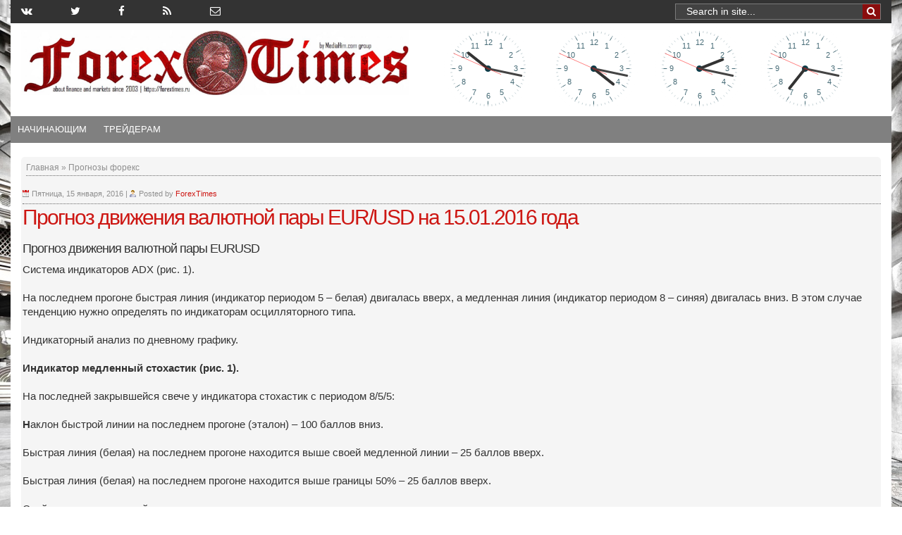

--- FILE ---
content_type: text/html; charset=UTF-8
request_url: https://www.forextimes.ru/prognozy-foreks/prognoz-dvizheniya-valyutnoj-pary-eurusd-na-15-01-2016-goda
body_size: 17408
content:
    <!DOCTYPE html>
    <html>

    <head>
	
	<!-- Yandex.Metrika counter -->
<script type="text/javascript" >
   (function(m,e,t,r,i,k,a){m[i]=m[i]||function(){(m[i].a=m[i].a||[]).push(arguments)};
   m[i].l=1*new Date();k=e.createElement(t),a=e.getElementsByTagName(t)[0],k.async=1,k.src=r,a.parentNode.insertBefore(k,a)})
   (window, document, "script", "https://mc.yandex.ru/metrika/tag.js", "ym");

   ym(51468826, "init", {
        id:51468826,
        clickmap:true,
        trackLinks:true,
        accurateTrackBounce:true,
        webvisor:true
   });
</script>
<noscript><div><img src="https://mc.yandex.ru/watch/51468826" style="position:absolute; left:-9999px;" alt="" /></div></noscript>
<!-- /Yandex.Metrika counter -->

<meta name="yandex-verification" content="40e8bafbde91d7c0" />
	
<meta name="5eb35ed25ddac9821d0a720cc4c03a43" content="">

<meta name="rpbb35c5fd199745a7a0fc47815bc24cac" content="c49bf1b500dc9ccfd71aa8548d74461f" />	
	
        <!-- Facebook Pixel Code -->
        <script>
            ! function (f, b, e, v, n, t, s) {
                if (f.fbq) return;
                n = f.fbq = function () {
                    n.callMethod ? n.callMethod.apply(n, arguments) : n.queue.push(arguments)
                };
                if (!f._fbq) f._fbq = n;
                n.push = n;
                n.loaded = !0;
                n.version = '2.0';
                n.queue = [];
                t = b.createElement(e);
                t.async = !0;
                t.src = v;
                s = b.getElementsByTagName(e)[0];
                s.parentNode.insertBefore(t, s)
            }(window, document, 'script', 'https://connect.facebook.net/en_US/fbevents.js');
            fbq('init', '1618409211520612'); // Insert your pixel ID here.
            fbq('track', 'PageView');
        </script>
        <noscript><img height="1" width="1" style="display:none" src="https://www.facebook.com/tr?id=1618409211520612&ev=PageView&noscript=1" /></noscript>
        <!-- DO NOT MODIFY -->
        <!-- End Facebook Pixel Code -->
        <meta charset="utf-8">
<title>	Прогноз движения валютной пары EUR/USD на 15.01.2016 года</title>		
<meta name='robots' content='index, follow, max-image-preview:large, max-snippet:-1, max-video-preview:-1' />

	<!-- This site is optimized with the Yoast SEO plugin v23.4 - https://yoast.com/wordpress/plugins/seo/ -->
	<title>Прогноз движения валютной пары EUR/USD на 15.01.2016 года</title>
	<link rel="canonical" href="https://www.forextimes.ru/prognozy-foreks/prognoz-dvizheniya-valyutnoj-pary-eurusd-na-15-01-2016-goda" />
	<meta property="og:locale" content="ru_RU" />
	<meta property="og:type" content="article" />
	<meta property="og:title" content="Прогноз движения валютной пары EUR/USD на 15.01.2016 года" />
	<meta property="og:description" content="Прогноз движения валютной пары EURUSD Система индикаторов ADX (рис. 1). На последнем прогоне быстрая линия (индикатор периодом 5 – белая) двигалась вверх, а медленная линия (индикатор периодом 8 – синяя) двигалась вниз. В этом случае тенденцию нужно определять по индикаторам осцилляторного типа. Индикаторный анализ по дневному графику. Индикатор медленный стохастик (рис. 1). На последней закрывшейся" />
	<meta property="og:url" content="https://www.forextimes.ru/prognozy-foreks/prognoz-dvizheniya-valyutnoj-pary-eurusd-na-15-01-2016-goda" />
	<meta property="og:site_name" content="Форекс биржа: новости, прогнозы, аналитика, торговые сигналы и стратегии Forex" />
	<meta property="article:publisher" content="/ForexTimesNews" />
	<meta property="article:published_time" content="2016-01-15T07:08:17+00:00" />
	<meta property="og:image" content="https://www.forextimes.ru/wp-content/uploads/2015/08/EURUSD-6.jpg" />
	<meta property="og:image:width" content="512" />
	<meta property="og:image:height" content="341" />
	<meta property="og:image:type" content="image/jpeg" />
	<meta name="author" content="ForexTimes" />
	<meta name="twitter:card" content="summary_large_image" />
	<meta name="twitter:creator" content="@TimesForex" />
	<meta name="twitter:site" content="@TimesForex" />
	<meta name="twitter:label1" content="Написано автором" />
	<meta name="twitter:data1" content="ForexTimes" />
	<script type="application/ld+json" class="yoast-schema-graph">{"@context":"https://schema.org","@graph":[{"@type":"WebPage","@id":"https://www.forextimes.ru/prognozy-foreks/prognoz-dvizheniya-valyutnoj-pary-eurusd-na-15-01-2016-goda","url":"https://www.forextimes.ru/prognozy-foreks/prognoz-dvizheniya-valyutnoj-pary-eurusd-na-15-01-2016-goda","name":"Прогноз движения валютной пары EUR/USD на 15.01.2016 года","isPartOf":{"@id":"https://www.forextimes.ru/#website"},"primaryImageOfPage":{"@id":"https://www.forextimes.ru/prognozy-foreks/prognoz-dvizheniya-valyutnoj-pary-eurusd-na-15-01-2016-goda#primaryimage"},"image":{"@id":"https://www.forextimes.ru/prognozy-foreks/prognoz-dvizheniya-valyutnoj-pary-eurusd-na-15-01-2016-goda#primaryimage"},"thumbnailUrl":"https://www.forextimes.ru/wp-content/uploads/2015/08/EURUSD-6.jpg","datePublished":"2016-01-15T07:08:17+00:00","dateModified":"2016-01-15T07:08:17+00:00","author":{"@id":"https://www.forextimes.ru/#/schema/person/4200fa54316cf06d754b7004214d3f76"},"breadcrumb":{"@id":"https://www.forextimes.ru/prognozy-foreks/prognoz-dvizheniya-valyutnoj-pary-eurusd-na-15-01-2016-goda#breadcrumb"},"inLanguage":"ru-RU","potentialAction":[{"@type":"ReadAction","target":["https://www.forextimes.ru/prognozy-foreks/prognoz-dvizheniya-valyutnoj-pary-eurusd-na-15-01-2016-goda"]}]},{"@type":"ImageObject","inLanguage":"ru-RU","@id":"https://www.forextimes.ru/prognozy-foreks/prognoz-dvizheniya-valyutnoj-pary-eurusd-na-15-01-2016-goda#primaryimage","url":"https://www.forextimes.ru/wp-content/uploads/2015/08/EURUSD-6.jpg","contentUrl":"https://www.forextimes.ru/wp-content/uploads/2015/08/EURUSD-6.jpg","width":512,"height":341,"caption":"EURUSD"},{"@type":"BreadcrumbList","@id":"https://www.forextimes.ru/prognozy-foreks/prognoz-dvizheniya-valyutnoj-pary-eurusd-na-15-01-2016-goda#breadcrumb","itemListElement":[{"@type":"ListItem","position":1,"name":"Главная страница","item":"https://www.forextimes.ru/"},{"@type":"ListItem","position":2,"name":"Прогноз движения валютной пары EUR/USD на 15.01.2016 года"}]},{"@type":"WebSite","@id":"https://www.forextimes.ru/#website","url":"https://www.forextimes.ru/","name":"Форекс биржа: новости, прогнозы, аналитика, торговые сигналы и стратегии Forex","description":"Лучшие статьи форекс, новости, прогнозы, аналитика, торговые сигналы и стратегии форекс биржы. Forex евро, доллар, золото. Форекс брокеры, форекс книги, обучение,  аналитика, трейдинг, сигналы, прогнозы и новости Forex. Интернет-трейдинг на  кросс-курсах валют USD, EUR, JPY, GBP","potentialAction":[{"@type":"SearchAction","target":{"@type":"EntryPoint","urlTemplate":"https://www.forextimes.ru/?s={search_term_string}"},"query-input":{"@type":"PropertyValueSpecification","valueRequired":true,"valueName":"search_term_string"}}],"inLanguage":"ru-RU"},{"@type":"Person","@id":"https://www.forextimes.ru/#/schema/person/4200fa54316cf06d754b7004214d3f76","name":"ForexTimes"}]}</script>
	<!-- / Yoast SEO plugin. -->


<link rel='dns-prefetch' href='//ajax.googleapis.com' />
<link rel="alternate" type="application/rss+xml" title="Форекс биржа: новости, прогнозы, аналитика, торговые сигналы и стратегии Forex &raquo; Лента комментариев к &laquo;Прогноз движения валютной пары EUR/USD на 15.01.2016 года&raquo;" href="https://www.forextimes.ru/prognozy-foreks/prognoz-dvizheniya-valyutnoj-pary-eurusd-na-15-01-2016-goda/feed" />
<link rel='stylesheet' id='wpts_ui_css-css' href='https://www.forextimes.ru/wp-content/plugins/wordpress-post-tabs/css/styles/default/style.css' type='text/css' media='all' />
<link rel='stylesheet' id='wp-block-library-css' href='https://www.forextimes.ru/wp-includes/css/dist/block-library/style.min.css' type='text/css' media='all' />
<style id='classic-theme-styles-inline-css' type='text/css'>
/*! This file is auto-generated */
.wp-block-button__link{color:#fff;background-color:#32373c;border-radius:9999px;box-shadow:none;text-decoration:none;padding:calc(.667em + 2px) calc(1.333em + 2px);font-size:1.125em}.wp-block-file__button{background:#32373c;color:#fff;text-decoration:none}
</style>
<style id='global-styles-inline-css' type='text/css'>
:root{--wp--preset--aspect-ratio--square: 1;--wp--preset--aspect-ratio--4-3: 4/3;--wp--preset--aspect-ratio--3-4: 3/4;--wp--preset--aspect-ratio--3-2: 3/2;--wp--preset--aspect-ratio--2-3: 2/3;--wp--preset--aspect-ratio--16-9: 16/9;--wp--preset--aspect-ratio--9-16: 9/16;--wp--preset--color--black: #000000;--wp--preset--color--cyan-bluish-gray: #abb8c3;--wp--preset--color--white: #ffffff;--wp--preset--color--pale-pink: #f78da7;--wp--preset--color--vivid-red: #cf2e2e;--wp--preset--color--luminous-vivid-orange: #ff6900;--wp--preset--color--luminous-vivid-amber: #fcb900;--wp--preset--color--light-green-cyan: #7bdcb5;--wp--preset--color--vivid-green-cyan: #00d084;--wp--preset--color--pale-cyan-blue: #8ed1fc;--wp--preset--color--vivid-cyan-blue: #0693e3;--wp--preset--color--vivid-purple: #9b51e0;--wp--preset--gradient--vivid-cyan-blue-to-vivid-purple: linear-gradient(135deg,rgba(6,147,227,1) 0%,rgb(155,81,224) 100%);--wp--preset--gradient--light-green-cyan-to-vivid-green-cyan: linear-gradient(135deg,rgb(122,220,180) 0%,rgb(0,208,130) 100%);--wp--preset--gradient--luminous-vivid-amber-to-luminous-vivid-orange: linear-gradient(135deg,rgba(252,185,0,1) 0%,rgba(255,105,0,1) 100%);--wp--preset--gradient--luminous-vivid-orange-to-vivid-red: linear-gradient(135deg,rgba(255,105,0,1) 0%,rgb(207,46,46) 100%);--wp--preset--gradient--very-light-gray-to-cyan-bluish-gray: linear-gradient(135deg,rgb(238,238,238) 0%,rgb(169,184,195) 100%);--wp--preset--gradient--cool-to-warm-spectrum: linear-gradient(135deg,rgb(74,234,220) 0%,rgb(151,120,209) 20%,rgb(207,42,186) 40%,rgb(238,44,130) 60%,rgb(251,105,98) 80%,rgb(254,248,76) 100%);--wp--preset--gradient--blush-light-purple: linear-gradient(135deg,rgb(255,206,236) 0%,rgb(152,150,240) 100%);--wp--preset--gradient--blush-bordeaux: linear-gradient(135deg,rgb(254,205,165) 0%,rgb(254,45,45) 50%,rgb(107,0,62) 100%);--wp--preset--gradient--luminous-dusk: linear-gradient(135deg,rgb(255,203,112) 0%,rgb(199,81,192) 50%,rgb(65,88,208) 100%);--wp--preset--gradient--pale-ocean: linear-gradient(135deg,rgb(255,245,203) 0%,rgb(182,227,212) 50%,rgb(51,167,181) 100%);--wp--preset--gradient--electric-grass: linear-gradient(135deg,rgb(202,248,128) 0%,rgb(113,206,126) 100%);--wp--preset--gradient--midnight: linear-gradient(135deg,rgb(2,3,129) 0%,rgb(40,116,252) 100%);--wp--preset--font-size--small: 13px;--wp--preset--font-size--medium: 20px;--wp--preset--font-size--large: 36px;--wp--preset--font-size--x-large: 42px;--wp--preset--spacing--20: 0.44rem;--wp--preset--spacing--30: 0.67rem;--wp--preset--spacing--40: 1rem;--wp--preset--spacing--50: 1.5rem;--wp--preset--spacing--60: 2.25rem;--wp--preset--spacing--70: 3.38rem;--wp--preset--spacing--80: 5.06rem;--wp--preset--shadow--natural: 6px 6px 9px rgba(0, 0, 0, 0.2);--wp--preset--shadow--deep: 12px 12px 50px rgba(0, 0, 0, 0.4);--wp--preset--shadow--sharp: 6px 6px 0px rgba(0, 0, 0, 0.2);--wp--preset--shadow--outlined: 6px 6px 0px -3px rgba(255, 255, 255, 1), 6px 6px rgba(0, 0, 0, 1);--wp--preset--shadow--crisp: 6px 6px 0px rgba(0, 0, 0, 1);}:where(.is-layout-flex){gap: 0.5em;}:where(.is-layout-grid){gap: 0.5em;}body .is-layout-flex{display: flex;}.is-layout-flex{flex-wrap: wrap;align-items: center;}.is-layout-flex > :is(*, div){margin: 0;}body .is-layout-grid{display: grid;}.is-layout-grid > :is(*, div){margin: 0;}:where(.wp-block-columns.is-layout-flex){gap: 2em;}:where(.wp-block-columns.is-layout-grid){gap: 2em;}:where(.wp-block-post-template.is-layout-flex){gap: 1.25em;}:where(.wp-block-post-template.is-layout-grid){gap: 1.25em;}.has-black-color{color: var(--wp--preset--color--black) !important;}.has-cyan-bluish-gray-color{color: var(--wp--preset--color--cyan-bluish-gray) !important;}.has-white-color{color: var(--wp--preset--color--white) !important;}.has-pale-pink-color{color: var(--wp--preset--color--pale-pink) !important;}.has-vivid-red-color{color: var(--wp--preset--color--vivid-red) !important;}.has-luminous-vivid-orange-color{color: var(--wp--preset--color--luminous-vivid-orange) !important;}.has-luminous-vivid-amber-color{color: var(--wp--preset--color--luminous-vivid-amber) !important;}.has-light-green-cyan-color{color: var(--wp--preset--color--light-green-cyan) !important;}.has-vivid-green-cyan-color{color: var(--wp--preset--color--vivid-green-cyan) !important;}.has-pale-cyan-blue-color{color: var(--wp--preset--color--pale-cyan-blue) !important;}.has-vivid-cyan-blue-color{color: var(--wp--preset--color--vivid-cyan-blue) !important;}.has-vivid-purple-color{color: var(--wp--preset--color--vivid-purple) !important;}.has-black-background-color{background-color: var(--wp--preset--color--black) !important;}.has-cyan-bluish-gray-background-color{background-color: var(--wp--preset--color--cyan-bluish-gray) !important;}.has-white-background-color{background-color: var(--wp--preset--color--white) !important;}.has-pale-pink-background-color{background-color: var(--wp--preset--color--pale-pink) !important;}.has-vivid-red-background-color{background-color: var(--wp--preset--color--vivid-red) !important;}.has-luminous-vivid-orange-background-color{background-color: var(--wp--preset--color--luminous-vivid-orange) !important;}.has-luminous-vivid-amber-background-color{background-color: var(--wp--preset--color--luminous-vivid-amber) !important;}.has-light-green-cyan-background-color{background-color: var(--wp--preset--color--light-green-cyan) !important;}.has-vivid-green-cyan-background-color{background-color: var(--wp--preset--color--vivid-green-cyan) !important;}.has-pale-cyan-blue-background-color{background-color: var(--wp--preset--color--pale-cyan-blue) !important;}.has-vivid-cyan-blue-background-color{background-color: var(--wp--preset--color--vivid-cyan-blue) !important;}.has-vivid-purple-background-color{background-color: var(--wp--preset--color--vivid-purple) !important;}.has-black-border-color{border-color: var(--wp--preset--color--black) !important;}.has-cyan-bluish-gray-border-color{border-color: var(--wp--preset--color--cyan-bluish-gray) !important;}.has-white-border-color{border-color: var(--wp--preset--color--white) !important;}.has-pale-pink-border-color{border-color: var(--wp--preset--color--pale-pink) !important;}.has-vivid-red-border-color{border-color: var(--wp--preset--color--vivid-red) !important;}.has-luminous-vivid-orange-border-color{border-color: var(--wp--preset--color--luminous-vivid-orange) !important;}.has-luminous-vivid-amber-border-color{border-color: var(--wp--preset--color--luminous-vivid-amber) !important;}.has-light-green-cyan-border-color{border-color: var(--wp--preset--color--light-green-cyan) !important;}.has-vivid-green-cyan-border-color{border-color: var(--wp--preset--color--vivid-green-cyan) !important;}.has-pale-cyan-blue-border-color{border-color: var(--wp--preset--color--pale-cyan-blue) !important;}.has-vivid-cyan-blue-border-color{border-color: var(--wp--preset--color--vivid-cyan-blue) !important;}.has-vivid-purple-border-color{border-color: var(--wp--preset--color--vivid-purple) !important;}.has-vivid-cyan-blue-to-vivid-purple-gradient-background{background: var(--wp--preset--gradient--vivid-cyan-blue-to-vivid-purple) !important;}.has-light-green-cyan-to-vivid-green-cyan-gradient-background{background: var(--wp--preset--gradient--light-green-cyan-to-vivid-green-cyan) !important;}.has-luminous-vivid-amber-to-luminous-vivid-orange-gradient-background{background: var(--wp--preset--gradient--luminous-vivid-amber-to-luminous-vivid-orange) !important;}.has-luminous-vivid-orange-to-vivid-red-gradient-background{background: var(--wp--preset--gradient--luminous-vivid-orange-to-vivid-red) !important;}.has-very-light-gray-to-cyan-bluish-gray-gradient-background{background: var(--wp--preset--gradient--very-light-gray-to-cyan-bluish-gray) !important;}.has-cool-to-warm-spectrum-gradient-background{background: var(--wp--preset--gradient--cool-to-warm-spectrum) !important;}.has-blush-light-purple-gradient-background{background: var(--wp--preset--gradient--blush-light-purple) !important;}.has-blush-bordeaux-gradient-background{background: var(--wp--preset--gradient--blush-bordeaux) !important;}.has-luminous-dusk-gradient-background{background: var(--wp--preset--gradient--luminous-dusk) !important;}.has-pale-ocean-gradient-background{background: var(--wp--preset--gradient--pale-ocean) !important;}.has-electric-grass-gradient-background{background: var(--wp--preset--gradient--electric-grass) !important;}.has-midnight-gradient-background{background: var(--wp--preset--gradient--midnight) !important;}.has-small-font-size{font-size: var(--wp--preset--font-size--small) !important;}.has-medium-font-size{font-size: var(--wp--preset--font-size--medium) !important;}.has-large-font-size{font-size: var(--wp--preset--font-size--large) !important;}.has-x-large-font-size{font-size: var(--wp--preset--font-size--x-large) !important;}
:where(.wp-block-post-template.is-layout-flex){gap: 1.25em;}:where(.wp-block-post-template.is-layout-grid){gap: 1.25em;}
:where(.wp-block-columns.is-layout-flex){gap: 2em;}:where(.wp-block-columns.is-layout-grid){gap: 2em;}
:root :where(.wp-block-pullquote){font-size: 1.5em;line-height: 1.6;}
</style>
<link rel='stylesheet' id='bbspoiler-css' href='https://www.forextimes.ru/wp-content/plugins/bbspoiler/inc/bbspoiler.css' type='text/css' media='all' />
<link rel='stylesheet' id='contact-form-7-css' href='https://www.forextimes.ru/wp-content/plugins/contact-form-7/includes/css/styles.css' type='text/css' media='all' />
<link rel='stylesheet' id='wp-postratings-css' href='https://www.forextimes.ru/wp-content/plugins/wp-postratings/css/postratings-css.css' type='text/css' media='all' />
<link rel='stylesheet' id='custom-style_T4-css' href='https://www.forextimes.ru/wp-content/themes/Transcriptcustom/style_new.css' type='text/css' media='screen' />
<link rel='stylesheet' id='custom-style_T2-css' href='https://www.forextimes.ru/wp-content/themes/Transcriptcustom/styles/default.css' type='text/css' media='screen' />
<link rel='stylesheet' id='custom-style_T1-css' href='https://www.forextimes.ru/wp-content/themes/Transcriptcustom/style.css' type='text/css' media='screen' />
<link rel='stylesheet' id='fancy-css' href='https://www.forextimes.ru/js/jquery.fancybox.css' type='text/css' media='all' />
<link rel='stylesheet' id='your-style-css' href='https://www.forextimes.ru/wp-content/themes/Transcriptcustom/contentTabs/ajaxtabs/ajaxtabs.css' type='text/css' media='all' />
<link rel='stylesheet' id='fancybox-css' href='https://www.forextimes.ru/wp-content/plugins/easy-fancybox/fancybox/1.5.4/jquery.fancybox.min.css' type='text/css' media='screen' />
<link rel='stylesheet' id='ws-plugin--s2member-css' href='https://www.forextimes.ru/wp-content/plugins/s2member/s2member-o.php?ws_plugin__s2member_css=1&#038;qcABC=1' type='text/css' media='all' />
<!--n2css--><script type="text/javascript" src="//ajax.googleapis.com/ajax/libs/jquery/3.2.1/jquery.min.js" id="jquery-js"></script>
<script type="text/javascript" id="bbspoiler-js-extra">
/* <![CDATA[ */
var title = {"unfolded":"\u0420\u0430\u0437\u0432\u0435\u0440\u043d\u0443\u0442\u044c","folded":"\u0421\u0432\u0435\u0440\u043d\u0443\u0442\u044c"};
/* ]]> */
</script>
<script type="text/javascript" src="https://www.forextimes.ru/wp-content/plugins/bbspoiler/inc/bbspoiler.js" id="bbspoiler-js"></script>
<script type="text/javascript" src="https://www.forextimes.ru/js/jquery.fancybox.pack.js" id="fancy-js"></script>
<script type="text/javascript" src="https://www.forextimes.ru/wp-content/themes/Transcriptcustom/includes/js/alljs2minify.js" id="minify0-js"></script>
<script type="text/javascript" src="https://www.forextimes.ru/wp-content/themes/Transcriptcustom/main.js" id="main-js"></script>
<script type="text/javascript" src="https://www.forextimes.ru/wp-content/themes/Transcriptcustom/contentTabs/ajaxtabs/ajaxtabs.js" id="your-script-js"></script>
<link rel="EditURI" type="application/rsd+xml" title="RSD" href="https://www.forextimes.ru/xmlrpc.php?rsd" />
<meta name="generator" content="WordPress 6.6.2" />
<link rel='shortlink' href='https://www.forextimes.ru/?p=110552' />

	<!-- NotCaptcha HEAD start -->
	<script type="text/javascript">
		var NC_PLUGIN_URL = "https://www.forextimes.ru/wp-content/plugins";
	</script>
	<script type="text/javascript" src="https://www.forextimes.ru/wp-content/plugins/wp-notcaptcha/lib/trackbar.js"></script>
	<style>
	#captchaImgDiv img {padding:0;margin:0;border:0;display:inline;float:none}
	#captchaImgDiv td {padding:0;margin:0;border:0}
	#captchaImgDiv div {padding:0;margin:0;border:0}
	#captchaImgDiv span {padding:0;margin:0;border:0}
	.imgunit {
		width:60px;
		height:60px;
		overflow:hidden;
		padding:0;
		margin:0;
		margin-left:5px;
		position: relative; /* IE fix */
	}
	.imgunit img {padding:0;margin:0;position:relative}
	.captchablock {width:74px; float:left; padding:2px; margin:0;}
	.captchablock img {padding:0;margin:0;border:0;display: inline;}
	/* Reset */
	table.trackbar div, table.trackbar td {margin:0; padding:0;}
	table.trackbar {border-collapse:collapse;border-spacing:0;}
	table.trackbar img{border:0;display: inline;}
	
	/* Styles */
	table.trackbar {width:70px; background:repeat-x url(https://www.forextimes.ru/wp-content/plugins/wp-notcaptcha//imgtrackbar/b_bg_on.gif) top left;}
	table.trackbar .l {width:1%; text-align: right; font-size: 1px; background:repeat-x url(https://www.forextimes.ru/wp-content/plugins/wp-notcaptcha//imgtrackbar/b_bg_off.gif) top left;}
	table.trackbar .l div {position:relative; width:0; text-align: right; z-index:500; white-space:nowrap;}
	table.trackbar .l div img {cursor:pointer;}
	table.trackbar .l div span {position:absolute;top:-12px; right:6px; z-index:1000; font:11px tahoma; color:#000;}
	table.trackbar .l div span.limit {text-align:left; position:absolute;top:-12px; right:100%; z-index:100; font:11px tahoma; color:#D0D0D0;}
	table.trackbar .r {position:relative; width:1%; text-align: left; font-size: 1px; background:repeat-x url(https://www.forextimes.ru/wp-content/plugins/wp-notcaptcha//imgtrackbar/b_bg_off.gif) top right; cursor:default;}
	table.trackbar .r div {position:relative; width:0; text-align: left; z-index:500; white-space:nowrap;}
	table.trackbar .r div img {cursor:pointer;}
	table.trackbar .r div span {position:absolute;top:-12px; left:6px; z-index:1000; font:11px tahoma; color:#000;}
	table.trackbar .r div span.limit {position:absolute;top:-12px; left:100%; z-index:100; font:11px tahoma; color:#D0D0D0;}
	table.trackbar .c {font-size:1px; width:100%;}
	</style>
	<!-- NotCaptcha HEAD end -->	
	<link rel="amphtml" href="https://www.forextimes.ru/prognozy-foreks/prognoz-dvizheniya-valyutnoj-pary-eurusd-na-15-01-2016-goda?amp=1">        <meta http-equiv="X-UA-Compatible" content="IE=edge">
        <meta name="viewport" content="width=device-width, initial-scale=1, maximum-scale=1">
        <!-- Template Basic Images Start -->
        <meta property="og:image" content="/favicon/ms-icon-144x144.png">
        <link rel="apple-touch-icon" sizes="57x57" href="/favicon/apple-icon-57x57.png">
        <link rel="apple-touch-icon" sizes="60x60" href="/favicon/apple-icon-60x60.png">
        <link rel="apple-touch-icon" sizes="72x72" href="/favicon/apple-icon-72x72.png">
        <link rel="apple-touch-icon" sizes="76x76" href="/favicon/apple-icon-76x76.png">
        <link rel="apple-touch-icon" sizes="114x114" href="/favicon/apple-icon-114x114.png">
        <link rel="apple-touch-icon" sizes="120x120" href="/favicon/apple-icon-120x120.png">
        <link rel="apple-touch-icon" sizes="144x144" href="/favicon/apple-icon-144x144.png">
        <link rel="apple-touch-icon" sizes="152x152" href="/favicon/apple-icon-152x152.png">
        <link rel="apple-touch-icon" sizes="180x180" href="/favicon/apple-icon-180x180.png">
        <link rel="icon" type="image/png" sizes="192x192" href="/favicon/android-icon-192x192.png">
        <link rel="icon" type="image/png" sizes="32x32" href="/favicon/favicon-32x32.png">
        <link rel="icon" type="image/png" sizes="96x96" href="/favicon/favicon-96x96.png">
        <link rel="icon" type="image/png" sizes="16x16" href="/favicon/favicon-16x16.png">
        <link rel="manifest" href="/manifest.json">
        <!--script type="text/javascript" src="/push.js"></script-->
        <meta name="msapplication-TileColor" content="#ffffff">
        <meta name="msapplication-TileImage" content="/favicon/ms-icon-144x144.png">
        <meta name="theme-color" content="#ffffff">
        <!-- Template Basic Images End -->
        <link rel="stylesheet" href="https://www.forextimes.ru/wp-content/themes/Transcriptcustom/style.min.css">
        <link rel="stylesheet" href="https://www.forextimes.ru/wp-content/themes/Transcriptcustom/style_new.min.css">
        <link rel="stylesheet" href="//cdnjs.cloudflare.com/ajax/libs/fancybox/2.1.5/jquery.fancybox.min.css">
        <link href="//maxcdn.bootstrapcdn.com/font-awesome/4.7.0/css/font-awesome.min.css" rel="stylesheet" integrity="sha384-wvfXpqpZZVQGK6TAh5PVlGOfQNHSoD2xbE+QkPxCAFlNEevoEH3Sl0sibVcOQVnN" crossorigin="anonymous">
        <link rel="stylesheet" href="https://maxcdn.bootstrapcdn.com/bootstrap/3.3.7/css/bootstrap.min.css">
        <script src="https://ajax.googleapis.com/ajax/libs/jquery/3.2.1/jquery.min.js"></script>
        <script src="//maxcdn.bootstrapcdn.com/bootstrap/3.3.7/js/bootstrap.min.js"></script>
        <script src="/js/jquery.fancybox.pack.js"></script>
        <script type="text/javascript">
            window.N2PRO = 0;
            window.N2GSAP = 0;
            window.N2PLATFORM = "wordpress";
            window.nextend = {
                localization: {}
                , deferreds: []
                , loadScript: function (url) {
                    n2jQuery.ready(function () {
                        nextend.deferreds.push(n2.ajax({
                            url: url
                            , dataType: "script"
                            , cache: true
                            , error: function () {
                                console.log(arguments)
                            }
                        }))
                    })
                }
                , ready: function (cb) {
                    n2.when.apply(n2, nextend.deferreds).done(function () {
                        cb.call(window, n2)
                    })
                }
            };
            window.N2SSPRO = 0;
            window.N2SS3C = "smartslider3";
        </script>
        <link rel="stylesheet" type="text/css" href="https://www.forextimes.ru/wp-content/themes/Transcriptcustom/slider/css/n2-ss-2.css" media="screen, print" />
        <script type="text/javascript" src="https://www.forextimes.ru/wp-content/themes/Transcriptcustom/slider/js/n2.js"></script>
        <script type="text/javascript" src="https://www.forextimes.ru/wp-content/themes/Transcriptcustom/slider/js/nextend-frontend.min.js"></script>
        <script type="text/javascript" src="https://www.forextimes.ru/wp-content/themes/Transcriptcustom/slider/js/smartslider-frontend.min.js"></script>
        <script type="text/javascript" src="https://www.forextimes.ru/wp-content/themes/Transcriptcustom/slider/js/smartslider-simple-type-frontend.min.js"></script>
        <script type="text/javascript" src="https://www.forextimes.ru/wp-content/themes/Transcriptcustom/slider/js/n2-ss-2.js"></script>
        <script type="text/javascript">
            window.n2jQuery.ready((function ($) {
                window.nextend.ready(function () {
                    new N2Classes.SmartSliderSimple('#n2-ss-2', {
                        "admin": false
                        , "isStaticEdited": 0
                        , "translate3d": 1
                        , "callbacks": ""
                        , "align": "normal"
                        , "isDelayed": 0
                        , "load": {
                            "fade": 1
                            , "scroll": 0
                        }
                        , "playWhenVisible": 1
                        , "responsive": {
                            "desktop": 1
                            , "tablet": 1
                            , "mobile": 1
                            , "onResizeEnabled": true
                            , "type": "auto"
                            , "downscale": 1
                            , "upscale": 1
                            , "minimumHeight": 0
                            , "maximumHeight": 3000
                            , "maximumSlideWidth": 3000
                            , "maximumSlideWidthLandscape": 3000
                            , "maximumSlideWidthTablet": 3000
                            , "maximumSlideWidthTabletLandscape": 3000
                            , "maximumSlideWidthMobile": 3000
                            , "maximumSlideWidthMobileLandscape": 3000
                            , "maximumSlideWidthConstrainHeight": 0
                            , "forceFull": 0
                            , "forceFullHorizontalSelector": ""
                            , "constrainRatio": 1
                            , "verticalOffsetSelectors": ""
                            , "focusUser": 0
                            , "focusAutoplay": 0
                            , "deviceModes": {
                                "desktopPortrait": 1
                                , "desktopLandscape": 0
                                , "tabletPortrait": 1
                                , "tabletLandscape": 0
                                , "mobilePortrait": 1
                                , "mobileLandscape": 0
                            }
                            , "normalizedDeviceModes": {
                                "unknownUnknown": ["unknown", "Unknown"]
                                , "desktopPortrait": ["desktop", "Portrait"]
                                , "desktopLandscape": ["desktop", "Portrait"]
                                , "tabletPortrait": ["tablet", "Portrait"]
                                , "tabletLandscape": ["tablet", "Portrait"]
                                , "mobilePortrait": ["mobile", "Portrait"]
                                , "mobileLandscape": ["mobile", "Portrait"]
                            }
                            , "verticalRatioModifiers": {
                                "unknownUnknown": 1
                                , "desktopPortrait": 1
                                , "desktopLandscape": 1
                                , "tabletPortrait": 1
                                , "tabletLandscape": 1
                                , "mobilePortrait": 1
                                , "mobileLandscape": 1
                            }
                            , "minimumFontSizes": {
                                "desktopPortrait": 4
                                , "desktopLandscape": 4
                                , "tabletPortrait": 4
                                , "tabletLandscape": 4
                                , "mobilePortrait": 4
                                , "mobileLandscape": 4
                            }
                            , "ratioToDevice": {
                                "Portrait": {
                                    "tablet": 0.7
                                    , "mobile": 0.5
                                }
                                , "Landscape": {
                                    "tablet": 0
                                    , "mobile": 0
                                }
                            }
                            , "sliderWidthToDevice": {
                                "desktopPortrait": 600
                                , "desktopLandscape": 600
                                , "tabletPortrait": 420
                                , "tabletLandscape": 0
                                , "mobilePortrait": 300
                                , "mobileLandscape": 0
                            }
                            , "basedOn": "combined"
                            , "tabletPortraitScreenWidth": 800
                            , "mobilePortraitScreenWidth": 440
                            , "tabletLandscapeScreenWidth": 800
                            , "mobileLandscapeScreenWidth": 440
                            , "orientationMode": "width_and_height"
                            , "scrollFix": 0
                            , "overflowHiddenPage": 0
                            , "desktopPortraitScreenWidth": 1200
                        }
                        , "controls": {
                            "scroll": 0
                            , "drag": 1
                            , "touch": "horizontal"
                            , "keyboard": 1
                            , "tilt": 0
                        }
                        , "lazyLoad": 0
                        , "lazyLoadNeighbor": 0
                        , "blockrightclick": 0
                        , "maintainSession": 0
                        , "autoplay": {
                            "enabled": 1
                            , "start": 1
                            , "duration": 5000
                            , "autoplayToSlide": -1
                            , "autoplayToSlideIndex": -1
                            , "allowReStart": 0
                            , "pause": {
                                "click": 1
                                , "mouse": "0"
                                , "mediaStarted": 1
                            }
                            , "resume": {
                                "click": 0
                                , "mouse": 0
                                , "mediaEnded": 1
                                , "slidechanged": 0
                            }
                        }
                        , "layerMode": {
                            "playOnce": 0
                            , "playFirstLayer": 1
                            , "mode": "skippable"
                            , "inAnimation": "mainInEnd"
                        }
                        , "parallax": {
                            "enabled": 1
                            , "mobile": 0
                            , "is3D": 0
                            , "animate": 1
                            , "horizontal": "mouse"
                            , "vertical": "mouse"
                            , "origin": "slider"
                            , "scrollmove": "both"
                        }
                        , "background.parallax.tablet": 0
                        , "background.parallax.mobile": 0
                        , "initCallbacks": []
                        , "allowBGImageAttachmentFixed": false
                        , "bgAnimations": 0
                        , "mainanimation": {
                            "type": "horizontal"
                            , "duration": 800
                            , "delay": 0
                            , "ease": "easeOutQuad"
                            , "parallax": 1
                            , "shiftedBackgroundAnimation": 0
                        }
                        , "carousel": 1
                        , "dynamicHeight": 0
                    });
                    new N2Classes.SmartSliderWidgetArrowImage("n2-ss-2", 1, 0.7, 0.5);
                    new N2Classes.SmartSliderWidgetAutoplayImage("n2-ss-2", 1, 0.7, 0.5);
                    new N2Classes.SmartSliderWidgetBulletTransition("n2-ss-2", {
                        "overlay": false
                        , "area": 10
                        , "thumbnails": []
                        , "action": "click"
                        , "numeric": 0
                    });
                });
            }));
        </script>
        <meta name="theme-color" content="#000">
        <meta name="msapplication-navbutton-color" content="#000">
        <meta name="apple-mobile-web-app-status-bar-style" content="#000">
        <meta name="5eb35ed25ddac9821d0a720cc4c03a43" content="">	</head>

    <body>
        <header class="main-head">
            <div class="container-fluid toolbar-fs">
                <div class="container toolbar">
                    <div class="row tb-top">
                        <div class="col-md-3 socials toolbar-div">
                            <!-- a title="Группа в Google+!" href="https://plus.google.com/u/2/communities/116513162338684453633" rel="nofollow" target=_blank> <i class="fa fa-google-plus" aria-hidden="true"></i> </a> -->
                            <a title="Группа в Вконтакте" href="https://vk.com/forextimesnews" rel="nofollow" target=_blank> <i class="fa fa-vk" aria-hidden="true"></i> </a>
                            <a title="Наш Twitter" href="https://twitter.com/TimesForex/" rel="nofollow" target=_blank> <i class="fa fa-twitter" aria-hidden="true"></i> </a>
                            <a title="Наш facebook " href="https://www.facebook.com/ForexTimesNews" rel="nofollow" target=_blank> <i class="fa fa-facebook" aria-hidden="true"></i> </a>
                            <a title="RSS лента" href="https://feeds.feedburner.com/forextimes/ru" rel="nofollow" target=_blank> <i class="fa fa-rss" aria-hidden="true"></i> </a>
                            <a title="Получать RSS ленту на почту" href="https://feedburner.google.com/fb/a/mailverify?uri=forextimes/ru&amp;loc=ru_RU" rel="nofollow" target=_blank> <i class="fa fa-envelope-o" aria-hidden="true"></i> </a> 
<!-- <a href=""><i class="fa fa-instagram" aria-hidden="true"></i></a> <a href=""><i class="fa fa-youtube" aria-hidden="true"></i></a>
 <a href=""><i class="fa fa-odnoklassniki" aria-hidden="true"></i></a> --> 
			</div>
                        <div class="col-md-3 search toolbar-div col-md-offset-6">
                            <form action="https://www.forextimes.ru">
		<input type="search" id="s" placeholder="Поиск" name="s" value="Search in site..." onfocus="if(this.value==this.defaultValue)this.value='';" onblur="if(this.value=='')this.value=this.defaultValue;"/>
		<button type="submit"><i class="fa fa-search" aria-hidden="true"></i></button>
</form>                        </div>
                        <!-- div class="col-md-2 support toolbar-div"> <i class="fa fa-headphones" aria-hidden="true"></i> <span>Поддержка</span> <i class="fa fa-angle-down" aria-hidden="true"></i> </div -->
                        
						<!-- <div class="col-md-2 login toolbar-div">
                            <a href="https://cabinet.instaforex.com/client/ru/login?x=xmc"> <i class="fa fa-unlock-alt" aria-hidden="true"></i> <span>Вход клиента</span> </a>
                        </div> -->
                        <!-- div class="col-md-2 gift toolbar-div">
                            <a href="#" class="button"> <i class="fa fa-gift" aria-hidden="true"></i> <span>Получить подарок</span> </a>
                        </div -->
                    
					
					</div>
  <div style="padding: 10px 0 10px 0;"><a href="https://www.forextimes.ru"><img src=/wp-content/themes/Transcriptcustom/tes/the_head.jpg alt='Forex Times know how make money' width=550></a></div>
  
  
  
<div style="margin: -110px 0 0 600px;"> 
           <table>
              <tr><td style="text-align: center;"><canvas id="canvas_tt5d19238e83d01" width="125" height="125"></canvas></td></tr>
              <tr><td style="text-align: center;"><a href="" style="text-decoration: none" class="clock24" id="tz24-1561928590-tzmsk-eyJzaXplIjoiMTI1IiwiYmdjb2xvciI6IkZGRkZGRiIsImxhbmciOiJlbiIsInR5cGUiOiJhIiwiY2FudmFzX2lkIjoiY2FudmFzX3R0NWQxOTIzOGU4M2QwMSJ9" title="current time in MSK" target="_blank" rel="nofollow"></a></td></tr>
          </table>
<script type="text/javascript" src="//w.24timezones.com/l.js" async></script>
</div>




<div style="margin: -130px 0 0 750px;"> 
          <table>
              <tr><td style="text-align: center;"><canvas id="canvas_tt5d19249739dd9" width="125" height="125"></canvas></td></tr>
              <tr><td style="text-align: center; font-weight: bold"><a href="//24timezones.com/world_directory/current_tokyo_time.php" style="text-decoration: none" class="clock24" id="tz24-1561928855-c1248-eyJzaXplIjoiMTI1IiwiYmdjb2xvciI6IkZGRkZGRiIsImxhbmciOiJlbiIsInR5cGUiOiJhIiwiY2FudmFzX2lkIjoiY2FudmFzX3R0NWQxOTI0OTczOWRkOSJ9" title="World Time :: Tokyo" target="_blank" rel="nofollow"></a></td></tr>
          </table>
<script type="text/javascript" src="//w.24timezones.com/l.js" async></script>
</div>


<div style="margin: -130px 0 0 900px;"> 
          <table>
              <tr><td style="text-align: center;"><canvas id="canvas_tt5d19241ad4550" width="125" height="125"></canvas></td></tr>
              <tr><td style="text-align: center; font-weight: bold"><a href="//24timezones.com/world_directory/current_new_york_time.php" style="text-decoration: none" class="clock24" id="tz24-1561928730-c1179-eyJzaXplIjoiMTI1IiwiYmdjb2xvciI6IkZGRkZGRiIsImxhbmciOiJlbiIsInR5cGUiOiJhIiwiY2FudmFzX2lkIjoiY2FudmFzX3R0NWQxOTI0MWFkNDU1MCJ9" title="New York local time" target="_blank" rel="nofollow"></a></td></tr>
          </table>
<script type="text/javascript" src="//w.24timezones.com/l.js" async></script>
</div>



<div style="margin: -130px 0 0 1050px;"> 
          <table>
              <tr><td style="text-align: center;"><canvas id="canvas_tt5d192439b348b" width="125" height="125"></canvas></td></tr>
              <tr><td style="text-align: center; font-weight: bold"><a href="//24timezones.com/world_directory/current_london_time.php" style="text-decoration: none" class="clock24" id="tz24-1561928761-c1136-eyJzaXplIjoiMTI1IiwiYmdjb2xvciI6IkZGRkZGRiIsImxhbmciOiJlbiIsInR5cGUiOiJhIiwiY2FudmFzX2lkIjoiY2FudmFzX3R0NWQxOTI0MzliMzQ4YiJ9" title="London current time" target="_blank" rel="nofollow"></a></td></tr>
          </table>
<script type="text/javascript" src="//w.24timezones.com/l.js" async></script>
</div>








  
  
 
  
  
  
                    <!-- <div class="row tb-middle">
                       
						
						<div class="col-md-4 toolbar-div">
                            <form class="subscribe" id=subcr action="https://www.forextimes.ru/src/pnl/?task=subform" method="post" accept-charset="utf-8" onsubmit='return false;'>
                                <input type="email" name="email" class="search" placeholder="mail@mail.ru" id="emil" required>
                                <input class="button" type="submit" value="Подписаться" /> </form>
                        </div>
                        
                    </div> --> 
					
					
					
				
					
                    <div class="row tb-nav">
                        <nav class="navigation">
                            <div class="menu-menu-header-container">
                                <ul id="menu-menu-header" class="menu">

                                    <li class="menu-item menu-item-type-custom menu-item-object-custom menu-item-has-children"><a href="/">Начинающим</a>
                                        <ul class="sub-menu">
                                            <li class="menu-item menu-item-type-taxonomy menu-item-object-category"><a href="https://www.forextimes.ru/foreks-strategii">форекс стратегии</a></li>
                                            <li class="menu-item menu-item-type-taxonomy menu-item-object-category"><a href="https://www.forextimes.ru/sovetniki-foreks">советники форекс</a></li>
                                            <li class="menu-item menu-item-type-taxonomy menu-item-object-category"><a href="https://www.forextimes.ru/texnicheskie-indikatory">технические индикаторы</a></li>
                                            <li class="menu-item menu-item-type-taxonomy menu-item-object-category"><a href="https://www.forextimes.ru/makroekonomicheskie-indikatory">макроэкономические_индикаторы</a></li>
                                            <li class="menu-item menu-item-type-taxonomy menu-item-object-category"><a href="https://www.forextimes.ru/foreks-stati">форекс статьи</a></li>
                                        </ul>
                                    </li>
                                    <li class="menu-item menu-item-type-custom menu-item-object-custom menu-item-has-children"><a href="/">Трейдерам</a>
                                        <ul class="sub-menu">
                                            <li class="menu-item menu-item-type-taxonomy menu-item-object-category"><a href="https://www.forextimes.ru/novosti-foreks">новости форекс</a></li>
                                            <li class="menu-item menu-item-type-post_type menu-item-object-page"><a href="https://www.forextimes.ru/prognozy-foreks">прогнозы форекс</a></li>
                                            <li class="menu-item menu-item-type-taxonomy menu-item-object-category"><a href="https://www.forextimes.ru/analitika-foreks">аналитика форекс</a></li>
                                            <li class="menu-item menu-item-type-taxonomy menu-item-object-category"><a href="https://www.forextimes.ru/torgovye-signaly-foreks">торговые_сигналы_форекс</a></li>
                                        </ul>
                                    </li>
                                </ul>
                            </div>
                        </nav>
                    </div>
					
					
					
                                    </div>
            </div>
        </header>
        <section class="dual">
<div class="container" ><!-- id="wrapper" --!><div class="clear"></div>            <div id="innerLeft"> <span>
				<!--topad-->
		</span>
                            <div id="bcrum" class="breadcrumbs" xmlns:v="http://rdf.data-vocabulary.org/#"><span class=labelBC><span class="hidden-link"  typeof="v:Breadcrumb" class="hidden-link" rel="v:url" property="v:title" data-link2="https://www.forextimes.ru/">Главная</span> &raquo; <span  typeof="v:Breadcrumb" class="hidden-link" rel="v:url" property="v:title" data-link2="https://www.forextimes.ru/prognozy-foreks">Прогнозы форекс</span></span></div><!-- .breadcrumbs -->                                            <div class="post" itemscope itemtype="http://schema.org/Article">
                            <div class="metasingle"> <span class="postDate">Пятница, 15 января, 2016</span> |
                                <a href="https://plus.google.com/114352220954814578458" rel="publisher"></a><span class="postAuthor" itemprop="author" itemscope itemtype="http://schema.org/Person">Posted by				  <span  itemprop="name"><a href="https://www.forextimes.ru/author/forextimes" title="Записи ForexTimes" rel="author">ForexTimes</a></span> </span>
                                                            </div>
                            <h1 class="singlePageTitle" itemprop="name">Прогноз движения валютной пары EUR/USD на 15.01.2016 года</h1>
                            <div class="hinpost" itemprop="articleBody">
                                                                                                                                                                    <h2>Прогноз движения валютной пары EURUSD</h2>
<p>Система индикаторов ADX (рис. 1).</p>
<p>На последнем прогоне быстрая линия (индикатор периодом 5 – белая) двигалась вверх, а медленная линия (индикатор периодом 8 – синяя) двигалась вниз. В этом случае тенденцию нужно определять по индикаторам осцилляторного типа.</p>
<p>Индикаторный анализ по дневному графику.</p>
<p><b>Индикатор медленный стохастик (рис. 1).</b></p>
<p>На последней закрывшейся свече у индикатора стохастик с периодом 8/5/5:</p>
<p><b>Н</b>аклон быстрой линии на последнем прогоне (эталон) – 100 баллов вниз.</p>
<p>Быстрая линия (белая) на последнем прогоне находится выше своей медленной линии – 25 баллов вверх.</p>
<p>Быстрая линия (белая) на последнем прогоне находится выше границы 50% – 25 баллов вверх.</p>
<p>Свойство «неправильный прогон» – нет.</p>
<p>Свойство «фигура» – 50 баллов вверх.</p>
<p>Тенденция недели на этот день – 25 баллов вверх.</p>
<p>Свойство «дивер» – нет.</p>
<p>Свойство «разница между быстрой и медленной линией на последней закрывшейся свече больше 20%» – нет.</p>
<blockquote><p>Знаете ли Вы, что такое <a href="https://www.forextimes.ru/foreks-stati/bull-market-bychij-rynok">Бычий рынок</a>?</p></blockquote>
<p><b>Итог: медленный индикатор стохастик на дневном графике даёт восходящую тенденцию. </b></p>
<p><b>Быстрый стохастик (период 3/3/3) даёт восходящую тенденцию. </b></p>
<p><b>Общий итог по системе индикаторов стохастик: в течение дня велика вероятность верхнего движения. </b></p>
<p><b>Система индикаторов RSI (рис. 1).</b></p>
<p>При работе с дневным графиком используются следующие периоды в системе индикаторов RSI: 21 (коричневая), 8 (синяя), 13 (жёлтая), 5 (красная).</p>
<p>На последней закрывшейся дневной свече.</p>
<p><b>Расчёт индикатора RSI(5) по свойствам.</b></p>
<p><b>- </b>наклон индикатора на последнем прогоне (эталон) – 100 баллов вниз.</p>
<p>- по трем последним прогонам фигура – 50 баллов вверх.</p>
<p>- индикатор находится ниже 60% (плавающие зоны перекупленности/перепроданности) – 25 баллов вниз.</p>
<p>- индикатор находится ниже 50% – 0 баллов вниз.</p>
<p>- свойство «пересечение границы 50%» – 25 баллов вверх.</p>
<p>- тенденция недели на этот день – 25 баллов вверх.</p>
<p>- индикатор имеет свойство «дивер» – нет.</p>
<p>- свойство «неправильный прогон» – нет.</p>
<p>- свойство «пучок» – 50 баллов вверх.</p>
<p><b>Итог: индикатор RSI(5) даёт 100 баллов вверх.</b></p>
<p><b>Расчёт индикатора RSI(8) по свойствам.</b></p>
<p><b>- </b>наклон индикатора на последнем прогоне (эталон) – 100 баллов вниз.</p>
<p>- по трем последним прогонам фигура – 50 баллов вверх.</p>
<p>- индикатор находится ниже 60% (плавающие зоны перекупленности/перепроданности) - 25 баллов вниз.</p>
<p>- индикатор находится ниже 50% - 0 баллов вниз.</p>
<p>- свойство «пересечение границы 50%» - 25 баллов вверх.</p>
<p>- тенденция недели на этот день – 25 баллов вверх.</p>
<p>- индикатор имеет свойство «дивер» - нет.</p>
<p>- свойство «неправильный прогон» - нет.</p>
<p>- свойство «пересечение индикатора RSI(13)» - 50 баллов вверх.</p>
<p>- расчётное значение индикатора RSI(5) – 50 баллов вверх.</p>
<p><b>Индикатор RSI(8) даёт 100 баллов вверх.</b></p>
<p><b>Итог: система индикаторов RSI даёт восходящую тенденцию.</b></p>
<p><b>Итог индикаторного анализа: цена на рынке <a href="https://www.forextimes.ru/">forex</a> в течение дня будет иметь восходящую тенденцию. </b></p>
<p><b>В 16.30 мск выходят сильные новости.</b></p>
<p><b> </b><img fetchpriority="high" decoding="async" class="aligncenter" title="EURUSD" src="https://charts.mql5.com/9/894/eurusd-d1-instaforex-companies-group.png" alt="EURUSD" width="900" height="650" /></p>
<p><b>Рис. 1 (дневной график). </b></p>
                                                        <!--<p>
			 			</p>
				<p>
									</p>-->
                                                                                                                                                                                        <div class="clear"></div>
                                                                                                                                                                                                                                                        <div class="social clearfix">
                                            <noindex>Понравился пост? Подпишись на обновления сайта по s
                                                <a href="//feeds.feedburner.com/forextimes/ru" rel="nofollow"> <img style="border: 0pt none; padding-right: 3px;" src="/wp-content/uploads/2011/12/rss.png" alt="RSS Forextimes" width=22 height=22>RSS</a>,
                                                <a title="Получать RSS ленту на почту" href="//feedburner.google.com/fb/a/mailverify?uri=forextimes/ru&amp;loc=ru_RU" rel="nofollow"> <img style="border: 0pt none ; padding-right: 3px;" src="/wp-content/uploads/2011/12/mail.png" alt="mail forextimes link" width=22 height=22>Email</a> или
                                                <a href="//twitter.com/forextimesru" rel="nofollow"> <img style="border: 0pt none ; padding-right: 3px;" src="/wp-content/uploads/2011/12/twit.jpg" alt="twitter forextimes" width=22 height=22>twitter</a>! </noindex>
                                        </div>
                                        <!-- AddThis Button BEGIN -->
                                        <script type="text/javascript" src="//yandex.st/share/share.js" charset="utf-8"></script>
                                        <div class="yashare-auto-init" data-yashareL10n="ru" data-yashareType="button" data-yashareQuickServices="yaru,vkontakte,facebook,twitter,odnoklassniki,moimir,lj,evernote"></div>
                                        <!-- AddThis Button END -->
                                                                                            <div data-options='{&quot;id&quot;:&quot;118766&quot;,&quot;lazy_load&quot;:&quot;no&quot;,&quot;masonry_enable&quot;:&quot;no&quot;,&quot;view_type&quot;:&quot;grid&quot;}' id="post-grid-118766" class="post-grid grid">
        <div class="grid-items">
      <div class="item item-139561 skin flat even 0 ">
        <div class="layer-wrapper layout-">
        <div class="layer-media"><a href="https://www.forextimes.ru/novosti-foreks/centrokredit-obnovil-kollekciyu-starinnyx-cennyx-bumag"><img alt="" src="https://www.forextimes.ru/wp-content/uploads/2025/06/moneti-grafik-rost-150x150.jpeg" /></a></div>
  <div class="layer-content">
    <div class="element element_1489580676029  title_link ">
    <a target="_blank"
    href="https://www.forextimes.ru/novosti-foreks/centrokredit-obnovil-kollekciyu-starinnyx-cennyx-bumag">Банк &#8220;ЦентроКредит&#8221; обновил коллекцию старинных ценных бумаг</a>
  </div>
  </div>
    </div>
  </div><div class="item item-139553 skin flat odd 1 ">
        <div class="layer-wrapper layout-">
        <div class="layer-media"><a href="https://www.forextimes.ru/info/otpusk-s-profita-schitaem-stoimost-otdyha-v-goa"><img alt="Экономические кризисы неизбежно оказывают влияние на личные финансы людей. Они вызывают нестабильность на финансовых рынках, снижение доходов и увеличение расходов, что может привести к ощутимым потерям." src="https://www.forextimes.ru/wp-content/uploads/2024/10/mujchini-jenschina-biznes-turizm-150x150.jpeg" /></a></div>
  <div class="layer-content">
    <div class="element element_1489580676029  title_link ">
    <a target="_blank"
    href="https://www.forextimes.ru/info/otpusk-s-profita-schitaem-stoimost-otdyha-v-goa">Отпуск с профита – считаем стоимость отдыха в Гоа</a>
  </div>
  </div>
    </div>
  </div><div class="item item-139535 skin flat even 2 ">
        <div class="layer-wrapper layout-">
        <div class="layer-media"><a href="https://www.forextimes.ru/info/oborotnye-kredity"><img alt="Маркировка и пробирование драгметаллов — не просто технические процедуры, а важные элементы контроля, гарантирующие чистоту и подлинность изделий." src="https://www.forextimes.ru/wp-content/uploads/2025/06/probirovanie-dragotsennih-metallov-01-150x150.jpg" /></a></div>
  <div class="layer-content">
    <div class="element element_1489580676029  title_link ">
    <a target="_blank"
    href="https://www.forextimes.ru/info/oborotnye-kredity">Оборотные кредиты: кислород для бизнеса или скрытая угроза?</a>
  </div>
  </div>
    </div>
  </div><div class="item item-139531 skin flat odd 3 ">
        <div class="layer-wrapper layout-">
        <div class="layer-media"><a href="https://www.forextimes.ru/info/bitriks24-cifrovoj-xrebet-sovremennogo-biznesa"><img alt="Узнайте, до какого возраста можно оформить займ до зарплаты и какие условия предоставления кредита существуют." src="https://www.forextimes.ru/wp-content/uploads/2024/11/komputer-noutbook-ruki-biznes-150x150.jpg" /></a></div>
  <div class="layer-content">
    <div class="element element_1489580676029  title_link ">
    <a target="_blank"
    href="https://www.forextimes.ru/info/bitriks24-cifrovoj-xrebet-sovremennogo-biznesa">Битрикс24: цифровой хребет современного бизнеса</a>
  </div>
  </div>
    </div>
  </div><div class="item item-139489 skin flat even 4 ">
        <div class="layer-wrapper layout-">
        <div class="layer-media"><a href="https://www.forextimes.ru/info/zemlya-pod-promyshlennuyu-zastrojku"><img alt="" src="https://www.forextimes.ru/wp-content/uploads/2025/06/stroitelstvo-nedvijimost-buduschee-150x150.jpeg" /></a></div>
  <div class="layer-content">
    <div class="element element_1489580676029  title_link ">
    <a target="_blank"
    href="https://www.forextimes.ru/info/zemlya-pod-promyshlennuyu-zastrojku">Земля под промышленную застройку с коммуникациями: особенности, виды и финансово-экономические аспекты</a>
  </div>
  </div>
    </div>
  </div><div class="item item-139311 skin flat odd 5 ">
        <div class="layer-wrapper layout-">
        <div class="layer-media"><a href="https://www.forextimes.ru/info/virtualnyj-nomer-telefona-velikobritanii"><img alt="BBA, British Bankers' Association" src="https://www.forextimes.ru/wp-content/uploads/2015/12/British-Bankers-Association-150x150.jpg" /></a></div>
  <div class="layer-content">
    <div class="element element_1489580676029  title_link ">
    <a target="_blank"
    href="https://www.forextimes.ru/info/virtualnyj-nomer-telefona-velikobritanii">Виртуальный номер телефона Великобритании: кому нужна эта услуга и как она работает?</a>
  </div>
  </div>
    </div>
  </div><div class="item item-139180 skin flat even 6 ">
        <div class="layer-wrapper layout-">
        <div class="layer-media"><a href="https://www.forextimes.ru/prognozy-foreks/sp500-nedelnyj-prognoz-na-11-15-11-2024"><img alt="" src="https://www.forextimes.ru/wp-content/uploads/2024/02/SP500-3-150x150.jpg" /></a></div>
  <div class="layer-content">
    <div class="element element_1489580676029  title_link ">
    <a target="_blank"
    href="https://www.forextimes.ru/prognozy-foreks/sp500-nedelnyj-prognoz-na-11-15-11-2024">SP500: недельный прогноз на 11-15.11.2024.</a>
  </div>
  </div>
    </div>
  </div><div class="item item-139178 skin flat odd 7 ">
        <div class="layer-wrapper layout-">
        <div class="layer-media"><a href="https://www.forextimes.ru/prognozy-foreks/gold-analiticheskij-obzor-na-11-15-11-2024"><img alt="Узнайте, как проходит скупка золота у населения, с какими рисками можно столкнуться и как получить максимальную выгоду от сделки." src="https://www.forextimes.ru/wp-content/uploads/2021/12/золото-1-150x150.jpg" /></a></div>
  <div class="layer-content">
    <div class="element element_1489580676029  title_link ">
    <a target="_blank"
    href="https://www.forextimes.ru/prognozy-foreks/gold-analiticheskij-obzor-na-11-15-11-2024">Gold: аналитический обзор на 11-15.11.2024.</a>
  </div>
  </div>
    </div>
  </div><div class="item item-139176 skin flat even 8 ">
        <div class="layer-wrapper layout-">
        <div class="layer-media"><a href="https://www.forextimes.ru/prognozy-foreks/eurusd-srednesrochnaya-analitika-na-11-15-11-2024"><img alt="евро" src="https://www.forextimes.ru/wp-content/uploads/2015/09/евровалюта-150x150.jpg" /></a></div>
  <div class="layer-content">
    <div class="element element_1489580676029  title_link ">
    <a target="_blank"
    href="https://www.forextimes.ru/prognozy-foreks/eurusd-srednesrochnaya-analitika-na-11-15-11-2024">EURUSD: среднесрочная аналитика на 11-15.11.2024.</a>
  </div>
  </div>
    </div>
  </div><div class="item item-139144 skin flat odd 9 ">
        <div class="layer-wrapper layout-">
        <div class="layer-media"><a href="https://www.forextimes.ru/prognozy-foreks/gold-analiticheskij-obzor-na-28-10-01-11-2024"><img alt="Узнайте, как проходит скупка золота у населения, с какими рисками можно столкнуться и как получить максимальную выгоду от сделки." src="https://www.forextimes.ru/wp-content/uploads/2021/12/золото-1-150x150.jpg" /></a></div>
  <div class="layer-content">
    <div class="element element_1489580676029  title_link ">
    <a target="_blank"
    href="https://www.forextimes.ru/prognozy-foreks/gold-analiticheskij-obzor-na-28-10-01-11-2024">Gold: аналитический обзор на 28.10-01.11.2024.</a>
  </div>
  </div>
    </div>
  </div>    </div>
  

      <style type="text/css">
      /*Write your CSS code here*/    </style>
  

    <script>
          /*Write your js code here*/          </script>
    <style type="text/css">
    #post-grid-118766 .element_1489580676029 {
      font-size:12px;display:block;padding:10px;    }

    #post-grid-118766 .element_1489580676029:hover{}  </style>
  <style type="text/css">
    #post-grid-118766 {
      padding: 10px 0 0 0;
      background-color: #f5f5f5;
          }

    #post-grid-118766 .item {
      background: #c5cacd;
          }

    #post-grid-118766 .item .layer-media {
      height:auto;    }

    @media only screen and (min-width: 0px) and (max-width: 767px) {
      #post-grid-118766 .grid-items {
        text-align: center;
              }

      #post-grid-118766 .item {
        width: 90%;
        margin: 10px;
        display: inline-block;
        vertical-align: top;
        height:280px;      }
    }

    @media only screen and (min-width: 768px) and (max-width: 1023px) {
      #post-grid-118766 .grid-items {
        text-align: center;
              }

      #post-grid-118766 .item {
        width: 280px;
        margin: 10px;
        display: inline-block;
        vertical-align: top;
        max-height:auto;      }
    }

    @media only screen and (min-width: 1024px) {
      #post-grid-118766 .grid-items {
        text-align: center;
              }

      #post-grid-118766 .item {
        width: 170px;
        display: inline-block;
        margin: 10px;
        vertical-align: top;
        height:280px;      }
    }

      </style>
  </div>
                        </div>
                        <!-- /post -->
                        <!--<div id="postcomments">
				</div>--></div>
        <div class="clear"></div>
        </div>
        <!-- /innerLeft -->
        <div class="clear"></div>
                    </div>
            
<script type="text/javascript">
$('#innerLeft').css({"margin-right": "0", "width": "100%"});
</script>

                <div class="clear"></div>
                <!-- enf od wrapper -->
                </section>
<footer>
<div id=statistics style='dispay:none'></div>
    <div class="container">
        <div class="row">
            <div class="col-md-2 col-md-offset-1"> <span>Новости Форекс</span>
                <ul>
                                            <li>
                            <a href="https://www.forextimes.ru/novosti-foreks/centrokredit-obnovil-kollekciyu-starinnyx-cennyx-bumag">
                                Банк &#8220;ЦентроКредит&#8221; обновил коллекцию старинных ценных бумаг                            </a>
                        </li>
                                                <li>
                            <a href="https://www.forextimes.ru/info/otpusk-s-profita-schitaem-stoimost-otdyha-v-goa">
                                Отпуск с профита – считаем стоимость отдыха в Гоа                            </a>
                        </li>
                                                <li>
                            <a href="https://www.forextimes.ru/info/oborotnye-kredity">
                                Оборотные кредиты: кислород для бизнеса или скрытая угроза?                            </a>
                        </li>
                                        </ul>
            </div>
			
			
			
            <div class="col-md-2"> <span>Прогнозы Форекс</span>
                <ul>
                                            <li>
                            <a href="https://www.forextimes.ru/prognozy-foreks/sp500-nedelnyj-prognoz-na-11-15-11-2024">
                                SP500: недельный прогноз на 11-15.11.2024.                            </a>
                        </li>
                                                <li>
                            <a href="https://www.forextimes.ru/prognozy-foreks/gold-analiticheskij-obzor-na-11-15-11-2024">
                                Gold: аналитический обзор на 11-15.11.2024.                            </a>
                        </li>
                                                <li>
                            <a href="https://www.forextimes.ru/prognozy-foreks/eurusd-srednesrochnaya-analitika-na-11-15-11-2024">
                                EURUSD: среднесрочная аналитика на 11-15.11.2024.                            </a>
                        </li>
                                        </ul>
            </div>
			
			
			
			<div class="col-md-2"> <span>Торговые сигналы</span>
                <ul>
                                            <li>
                            <a href="https://www.forextimes.ru/torgovye-signaly-foreks/torgovye-signaly-po-gbpusd-na-21-03-2023-razbor-sdelok-ot-20-03-2023">
                                Торговые сигналы по GBPUSD на 21.03.2023. Разбор сделок от 20.03.2023.                            </a>
                        </li>
                                                <li>
                            <a href="https://www.forextimes.ru/torgovye-signaly-foreks/torgovye-signaly-po-eurusd-na-21-03-2023-razbor-sdelok-ot-20-03-2023">
                                Торговые сигналы по EURUSD на 21.03.2023. Разбор сделок от 20.03.2023.                            </a>
                        </li>
                                                <li>
                            <a href="https://www.forextimes.ru/torgovye-signaly-foreks/torgovye-signaly-foreks-na-7-fevralya-2023-goda-funt-sterlingov-dollar-ssha-i-evro-dollar-ssha">
                                Торговые сигналы форекс на 7 февраля 2023 года: фунт стерлингов, доллар США и евро/доллар США                            </a>
                        </li>
                                        </ul>
            </div>
            <div class="col-md-2"> <span>Аналитика Форекс</span>
                <ul>
                                            <li>
                            <a href="https://www.forextimes.ru/analitika-foreks/kompleksnye-issledovaniya-rynkov">
                                Как это устроено: комплексные исследования рынков под конкретные задачи бизнеса                            </a>
                        </li>
                                                <li>
                            <a href="https://www.forextimes.ru/analitika-foreks/rost-kitajskoj-ekonomiki-vyzyvaet-obespokoennost">
                                Рост китайской экономики вызывает обеспокоенность: правительство Китая вмешивается после сегодняшних данных PMI                            </a>
                        </li>
                                                <li>
                            <a href="https://www.forextimes.ru/analitika-foreks/obnovlenie-rynka-forex-dollar-ssha-rastet-v-preddverii-vyxoda-klyuchevyx-ekonomicheskix-dannyx">
                                Обновление рынка Forex: доллар США растет в преддверии выхода ключевых экономических данных                            </a>
                        </li>
                                        </ul>
            </div>
			
			
			
			
			 	
			
			
			
            <!-- <div class="col-md-2"> <span>С чего начать</span>
                <ul>
                    <li><a href="https://www.forextimes.ru/trejderam/vebinary">Вебинары</a></li>
                    <li><a href="https://www.forextimes.ru/ekonomicheskij-kalendar">Экономический календарь</a></li>
                    <li><a href="https://www.forextimes.ru/foreks-strategii">Форекс стратегии</a></li>
                    <li><a href="https://www.forextimes.ru/foreks-stati">Форекс статьи</a></li>
                    <li><a href="https://www.forextimes.ru/texnicheskie-indikatory">Технические индикаторы</a></li>
                    <li><a href="https://www.forextimes.ru/makroekonomicheskie-indikatory">Макроэкономические индикаторы</a></li>
                    <li><a href="https://www.forextimes.ru/sovetniki-foreks">Советники форекс</a></li>
                    <li><a href="https://www.forextimes.ru/forex-literatura">Forex литература</a></li>
                    <li><a href="https://www.forextimes.ru/forex-magazine">Forex Magazine</a></li>
                </ul>
            </div> -->
			
			
			
        </div>
		
		
		
		
		
		
        <div class="row copyright">
            <p>© 2003-2025 Форекс онлайн - ForexTimes | <a href="https://mediahim.com/">Медиа Химия</a>. Все права защищены.</p>
        </div>
    </div>
</footer>
<script>
    ! function (e) {
        "use strict";

        function t(e, t, n) {
            e.addEventListener ? e.addEventListener(t, n, !1) : e.attachEvent && e.attachEvent("on" + t, n)
        };

        function n(t, n) {
            return e.localStorage && localStorage[t + "_content"] && localStorage[t + "_file"] === n
        };

        function a(t, a) {
            if (e.localStorage && e.XMLHttpRequest) n(t, a) ? o(localStorage[t + "_content"]) : l(t, a);
            else {
                var s = r.createElement("link");
                s.href = a, s.id = t, s.rel = "stylesheet", s.type = "text/css", r.getElementsByTagName("head")[0].appendChild(s), r.cookie = t
            }
        }

        function l(e, t) {
            var n = new XMLHttpRequest;
            n.open("GET", t, !0), n.onreadystatechange = function () {
                4 === n.readyState && 200 === n.status && (o(n.responseText), localStorage[e + "_content"] = n.responseText, localStorage[e + "_file"] = t)
            }, n.send()
        }

        function o(e) {
            var t = r.createElement("style");
            t.setAttribute("type", "text/css"), r.getElementsByTagName("head")[0].appendChild(t), t.styleSheet ? t.styleSheet.cssText = e : t.innerHTML = e
        }
        var r = e.document;
        e.loadCSS = function (e, t, n) {
            var a, l = r.createElement("link");
            if (t) a = t;
            else {
                var o;
                o = r.querySelectorAll ? r.querySelectorAll("style,link[rel=stylesheet],script") : (r.body || r.getElementsByTagName("head")[0]).childNodes, a = o[o.length - 1]
            }
            var s = r.styleSheets;
            l.rel = "stylesheet", l.href = e, l.media = "only x", a.parentNode.insertBefore(l, t ? a : a.nextSibling);
            var c = function (e) {
                for (var t = l.href, n = s.length; n--;)
                    if (s[n].href === t) return e();
                setTimeout(function () {
                    c(e)
                })
            };
            return l.onloadcssdefined = c, c(function () {
                l.media = n || "all"
            }), l
        }, e.loadLocalStorageCSS = function (l, o) {
            n(l, o) || r.cookie.indexOf(l) > -1 ? a(l, o) : t(e, "load", function () {
                a(l, o)
            })
        }
    }(this);
</script>

<script>
    var scr = {
        "scripts": [
            {
                "src": "//www.forextimes.ru/wp-content/themes/Transcriptcustom/js/reviews.jquery.js"
                , "async": false
            }
//            , {
//                "src": "//www.forextimes.ru/wp-content/themes/Transcriptcustom/js/libs.min.js"
//                , "async": false
//            }
            , {
                "src": "//www.forextimes.ru/wp-content/themes/Transcriptcustom/js/common.js"
                , "async": false
            }
            , {
                "src": "//www.forextimes.ru/wp-content/themes/Transcriptcustom/js/new.js"
                , "async": false
            }
            , {
                "src": "//www.forextimes.ru/wp-content/themes/Transcriptcustom/main.js"
                , "async": false
            },
                ]
    };
    ! function (t, n, r) {
        "use strict";
        var c = function (t) {
            if ("[object Array]" !== Object.prototype.toString.call(t)) return !1;
            for (var r = 0; r < t.length; r++) {
                var c = n.createElement("script")
                    , e = t[r];
                c.src = e.src, c.async = e.async, n.body.appendChild(c)
            }
            return !0
        };
        t.addEventListener ? t.addEventListener("load", function () {
            c(r.scripts);
        }, !1) : t.attachEvent ? t.attachEvent("onload", function () {
            c(r.scripts)
        }) : t.onload = function () {
            c(r.scripts)
        }
    }(window, document, scr);

    jQuery(document).ready(function () {
        jQuery(".bill-l").click(function () {
            jQuery(this).addClass('active');
            jQuery(".bill-table").removeClass('hidden');
            jQuery(".bill-r").removeClass('active');
            jQuery(".bill2-table").addClass('hidden');
        });
        jQuery(".bill-r").click(function () {
            jQuery(this).addClass('active');
            jQuery(".bill2-table").removeClass('hidden');
            jQuery(".bill-l").removeClass('active');
            jQuery(".bill-table").addClass('hidden');
        });
        jQuery(".course .row .c-right figure").click(function () {
            jQuery(".hid").slideToggle();
        });
        jQuery(".wpcf7-form br").remove();
    });
</script>
   


<!-- </body> -->

<!-- </html> -->                    </body>

                    </html>
<!--
Performance optimized by W3 Total Cache. Learn more: https://www.boldgrid.com/w3-total-cache/

Кэширование объекта 52/364 объектов с помощью Memcache
Кэширование страницы с использованием Disk: Enhanced (SSL caching disabled) 
Кэширование БД с использованием Memcache (Request-wide (широкий запрос) modification query)

Served from: www.forextimes.ru @ 2025-11-29 10:17:44 by W3 Total Cache
-->

--- FILE ---
content_type: text/css
request_url: https://www.forextimes.ru/wp-content/themes/Transcriptcustom/style_new.css
body_size: 7517
content:
html {
    font-family: sans-serif;
    -ms-text-size-adjust: 100%;
    -webkit-text-size-adjust: 100%
}

body {
    margin: 0
}

.navigation {
    margin-bottom: 10px;
}

article,
aside,
details,
figcaption,
figure,
footer,
header,
hgroup,
main,
menu,
nav,
section,
summary {
    display: block
}

audio,
canvas,
progress,
video {
    display: inline-block;
    vertical-align: baseline
}

audio:not([controls]) {
    display: none;
    height: 0
}

[hidden],
template {
    display: none
}

a {
    background-color: transparent
}

a:active,
a:hover {
    outline: 0
}

abbr[title] {
    border-bottom: 1px dotted
}

b,
strong {
    font-weight: bold
}

dfn {
    font-style: italic
}

h1 {
    font-size: 2em;
    margin: 0.67em 0
}

mark {
    background: #ff0;
    color: #000
}

small {
    font-size: 80%
}

sub,
sup {
    font-size: 75%;
    line-height: 0;
    position: relative;
    vertical-align: baseline
}

sup {
    top: -0.5em
}

sub {
    bottom: -0.25em
}

img {
    border: 0
}

svg:not(:root) {
    overflow: hidden
}

figure {
    margin: 1em 40px
}

hr {
    -webkit-box-sizing: content-box;
    -moz-box-sizing: content-box;
    box-sizing: content-box;
    height: 0
}

pre {
    overflow: auto
}

code,
kbd,
pre,
samp {
    font-family: monospace, monospace;
    font-size: 1em
}

button,
input,
optgroup,
select,
textarea {
    color: inherit;
    font: inherit;
    margin: 0
}

button {
    overflow: visible
}

button,
select {
    text-transform: none
}

button,
html input[type="button"],
input[type="reset"],
input[type="submit"] {
    -webkit-appearance: button;
    cursor: pointer
}

button[disabled],
html input[disabled] {
    cursor: default
}

button::-moz-focus-inner,
input::-moz-focus-inner {
    border: 0;
    padding: 0
}

input {
    line-height: normal
}

input[type="checkbox"],
input[type="radio"] {
    -webkit-box-sizing: border-box;
    -moz-box-sizing: border-box;
    box-sizing: border-box;
    padding: 0
}

input[type="number"]::-webkit-inner-spin-button,
input[type="number"]::-webkit-outer-spin-button {
    height: auto
}

input[type="search"] {
    -webkit-appearance: textfield;
    -webkit-box-sizing: content-box;
    -moz-box-sizing: content-box;
    box-sizing: content-box
}

input[type="search"]::-webkit-search-cancel-button,
input[type="search"]::-webkit-search-decoration {
    -webkit-appearance: none
}

fieldset {
    border: 1px solid #c0c0c0;
    margin: 0 2px;
    padding: 0.35em 0.625em 0.75em
}

legend {
    border: 0;
    padding: 0
}

textarea {
    overflow: auto
}

optgroup {
    font-weight: bold
}

table {
    border-collapse: collapse;
    border-spacing: 0
}

td,
th {
    padding: 0
}

* {
    -webkit-box-sizing: border-box;
    -moz-box-sizing: border-box;
    box-sizing: border-box
}

*:before,
*:after {
    -webkit-box-sizing: border-box;
    -moz-box-sizing: border-box;
    box-sizing: border-box
}

html {
    font-size: 10px;
    -webkit-tap-highlight-color: rgba(0, 0, 0, 0)
}

body {
    font-family: "Helvetica Neue", Helvetica, Arial, sans-serif;
    font-size: 14px;
    line-height: 1.42857143;
    color: #333;
    background-color: #fff
}

input,
button,
select,
textarea {
    font-family: inherit;
    font-size: inherit;
    line-height: inherit
}

a {
    color: #337ab7;
    text-decoration: none
}

a:hover,
a:focus {
    color: #23527c;
    text-decoration: underline
}

a:focus {
    outline: 5px auto -webkit-focus-ring-color;
    outline-offset: -2px
}

figure {
    margin: 0
}

img {
    vertical-align: middle
}

.img-responsive {
    display: block;
    max-width: 100%;
    height: auto
}

.img-rounded {
    border-radius: 6px
}

.img-thumbnail {
    padding: 4px;
    line-height: 1.42857143;
    background-color: #fff;
    border: 1px solid #ddd;
    border-radius: 4px;
    -webkit-transition: all .2s ease-in-out;
    -o-transition: all .2s ease-in-out;
    transition: all .2s ease-in-out;
    display: inline-block;
    max-width: 100%;
    height: auto
}

.img-circle {
    border-radius: 50%
}

hr {
    margin-top: 20px;
    margin-bottom: 20px;
    border: 0;
    border-top: 1px solid #eee
}

.sr-only {
    position: absolute;
    width: 1px;
    height: 1px;
    margin: -1px;
    padding: 0;
    overflow: hidden;
    clip: rect(0, 0, 0, 0);
    border: 0
}

.sr-only-focusable:active,
.sr-only-focusable:focus {
    position: static;
    width: auto;
    height: auto;
    margin: 0;
    overflow: visible;
    clip: auto
}

[role="button"] {
    cursor: pointer
}

.container {
    margin-right: auto;
    margin-left: auto;
    padding-left: 15px;
    padding-right: 15px
}

@media (min-width: 768px) {
    .container {
        width: 750px
    }
}

@media (min-width: 992px) {
    .container {
        width: 970px
    }
}

@media (min-width: 1200px) {
    .container {
        width: 1170px
    }
}

.container-fluid {
    margin-right: auto;
    margin-left: auto;
    padding-left: 15px;
    padding-right: 15px
}

.row {
    margin-left: -15px;
    margin-right: -15px
}

.col-xs-1,
.col-sm-1,
.col-md-1,
.col-lg-1,
.col-xs-2,
.col-sm-2,
.col-md-2,
.col-lg-2,
.col-xs-3,
.col-sm-3,
.col-md-3,
.col-lg-3,
.col-xs-4,
.col-sm-4,
.col-md-4,
.col-lg-4,
.col-xs-5,
.col-sm-5,
.col-md-5,
.col-lg-5,
.col-xs-6,
.col-sm-6,
.col-md-6,
.col-lg-6,
.col-xs-7,
.col-sm-7,
.col-md-7,
.col-lg-7,
.col-xs-8,
.col-sm-8,
.col-md-8,
.col-lg-8,
.col-xs-9,
.col-sm-9,
.col-md-9,
.col-lg-9,
.col-xs-10,
.col-sm-10,
.col-md-10,
.col-lg-10,
.col-xs-11,
.col-sm-11,
.col-md-11,
.col-lg-11,
.col-xs-12,
.col-sm-12,
.col-md-12,
.col-lg-12 {
    position: relative;
    min-height: 1px;
    padding-left: 15px;
    padding-right: 15px
}

.col-xs-1,
.col-xs-2,
.col-xs-3,
.col-xs-4,
.col-xs-5,
.col-xs-6,
.col-xs-7,
.col-xs-8,
.col-xs-9,
.col-xs-10,
.col-xs-11,
.col-xs-12 {
    float: left
}

.col-xs-12 {
    width: 100%
}

.col-xs-11 {
    width: 91.66666667%
}

.col-xs-10 {
    width: 83.33333333%
}

.col-xs-9 {
    width: 75%
}

.col-xs-8 {
    width: 66.66666667%
}

.col-xs-7 {
    width: 58.33333333%
}

.col-xs-6 {
    width: 50%
}

.col-xs-5 {
    width: 41.66666667%
}

.col-xs-4 {
    width: 33.33333333%
}

.col-xs-3 {
    width: 25%
}

.col-xs-2 {
    width: 16.66666667%
}

.col-xs-1 {
    width: 8.33333333%
}

.col-xs-pull-12 {
    right: 100%
}

.col-xs-pull-11 {
    right: 91.66666667%
}

.col-xs-pull-10 {
    right: 83.33333333%
}

.col-xs-pull-9 {
    right: 75%
}

.col-xs-pull-8 {
    right: 66.66666667%
}

.col-xs-pull-7 {
    right: 58.33333333%
}

.col-xs-pull-6 {
    right: 50%
}

.col-xs-pull-5 {
    right: 41.66666667%
}

.col-xs-pull-4 {
    right: 33.33333333%
}

.col-xs-pull-3 {
    right: 25%
}

.col-xs-pull-2 {
    right: 16.66666667%
}

.col-xs-pull-1 {
    right: 8.33333333%
}

.col-xs-pull-0 {
    right: auto
}

.col-xs-push-12 {
    left: 100%
}

.col-xs-push-11 {
    left: 91.66666667%
}

.col-xs-push-10 {
    left: 83.33333333%
}

.col-xs-push-9 {
    left: 75%
}

.col-xs-push-8 {
    left: 66.66666667%
}

.col-xs-push-7 {
    left: 58.33333333%
}

.col-xs-push-6 {
    left: 50%
}

.col-xs-push-5 {
    left: 41.66666667%
}

.col-xs-push-4 {
    left: 33.33333333%
}

.col-xs-push-3 {
    left: 25%
}

.col-xs-push-2 {
    left: 16.66666667%
}

.col-xs-push-1 {
    left: 8.33333333%
}

.col-xs-push-0 {
    left: auto
}

.col-xs-offset-12 {
    margin-left: 100%
}

.col-xs-offset-11 {
    margin-left: 91.66666667%
}

.col-xs-offset-10 {
    margin-left: 83.33333333%
}

.col-xs-offset-9 {
    margin-left: 75%
}

.col-xs-offset-8 {
    margin-left: 66.66666667%
}

.col-xs-offset-7 {
    margin-left: 58.33333333%
}

.col-xs-offset-6 {
    margin-left: 50%
}

.col-xs-offset-5 {
    margin-left: 41.66666667%
}

.col-xs-offset-4 {
    margin-left: 33.33333333%
}

.col-xs-offset-3 {
    margin-left: 25%
}

.col-xs-offset-2 {
    margin-left: 16.66666667%
}

.col-xs-offset-1 {
    margin-left: 8.33333333%
}

.col-xs-offset-0 {
    margin-left: 0
}

@media (min-width: 768px) {
    .col-sm-1,
    .col-sm-2,
    .col-sm-3,
    .col-sm-4,
    .col-sm-5,
    .col-sm-6,
    .col-sm-7,
    .col-sm-8,
    .col-sm-9,
    .col-sm-10,
    .col-sm-11,
    .col-sm-12 {
        float: left
    }
    .col-sm-12 {
        width: 100%
    }
    .col-sm-11 {
        width: 91.66666667%
    }
    .col-sm-10 {
        width: 83.33333333%
    }
    .col-sm-9 {
        width: 75%
    }
    .col-sm-8 {
        width: 66.66666667%
    }
    .col-sm-7 {
        width: 58.33333333%
    }
    .col-sm-6 {
        width: 50%
    }
    .col-sm-5 {
        width: 41.66666667%
    }
    .col-sm-4 {
        width: 33.33333333%
    }
    .col-sm-3 {
        width: 25%
    }
    .col-sm-2 {
        width: 16.66666667%
    }
    .col-sm-1 {
        width: 8.33333333%
    }
    .col-sm-pull-12 {
        right: 100%
    }
    .col-sm-pull-11 {
        right: 91.66666667%
    }
    .col-sm-pull-10 {
        right: 83.33333333%
    }
    .col-sm-pull-9 {
        right: 75%
    }
    .col-sm-pull-8 {
        right: 66.66666667%
    }
    .col-sm-pull-7 {
        right: 58.33333333%
    }
    .col-sm-pull-6 {
        right: 50%
    }
    .col-sm-pull-5 {
        right: 41.66666667%
    }
    .col-sm-pull-4 {
        right: 33.33333333%
    }
    .col-sm-pull-3 {
        right: 25%
    }
    .col-sm-pull-2 {
        right: 16.66666667%
    }
    .col-sm-pull-1 {
        right: 8.33333333%
    }
    .col-sm-pull-0 {
        right: auto
    }
    .col-sm-push-12 {
        left: 100%
    }
    .col-sm-push-11 {
        left: 91.66666667%
    }
    .col-sm-push-10 {
        left: 83.33333333%
    }
    .col-sm-push-9 {
        left: 75%
    }
    .col-sm-push-8 {
        left: 66.66666667%
    }
    .col-sm-push-7 {
        left: 58.33333333%
    }
    .col-sm-push-6 {
        left: 50%
    }
    .col-sm-push-5 {
        left: 41.66666667%
    }
    .col-sm-push-4 {
        left: 33.33333333%
    }
    .col-sm-push-3 {
        left: 25%
    }
    .col-sm-push-2 {
        left: 16.66666667%
    }
    .col-sm-push-1 {
        left: 8.33333333%
    }
    .col-sm-push-0 {
        left: auto
    }
    .col-sm-offset-12 {
        margin-left: 100%
    }
    .col-sm-offset-11 {
        margin-left: 91.66666667%
    }
    .col-sm-offset-10 {
        margin-left: 83.33333333%
    }
    .col-sm-offset-9 {
        margin-left: 75%
    }
    .col-sm-offset-8 {
        margin-left: 66.66666667%
    }
    .col-sm-offset-7 {
        margin-left: 58.33333333%
    }
    .col-sm-offset-6 {
        margin-left: 50%
    }
    .col-sm-offset-5 {
        margin-left: 41.66666667%
    }
    .col-sm-offset-4 {
        margin-left: 33.33333333%
    }
    .col-sm-offset-3 {
        margin-left: 25%
    }
    .col-sm-offset-2 {
        margin-left: 16.66666667%
    }
    .col-sm-offset-1 {
        margin-left: 8.33333333%
    }
    .col-sm-offset-0 {
        margin-left: 0
    }
}

@media (min-width: 992px) {
    .col-md-1,
    .col-md-2,
    .col-md-3,
    .col-md-4,
    .col-md-5,
    .col-md-6,
    .col-md-7,
    .col-md-8,
    .col-md-9,
    .col-md-10,
    .col-md-11,
    .col-md-12 {
        float: left
    }
    .col-md-12 {
        width: 100%
    }
    .col-md-11 {
        width: 91.66666667%
    }
    .col-md-10 {
        width: 83.33333333%
    }
    .col-md-9 {
        width: 75%
    }
    .col-md-8 {
        width: 66.66666667%
    }
    .col-md-7 {
        width: 58.33333333%
    }
    .col-md-6 {
        width: 50%
    }
    .col-md-5 {
        width: 41.66666667%
    }
    .col-md-4 {
        width: 33.33333333%
    }
    .col-md-3 {
        width: 25%
    }
    .col-md-2 {
        width: 16.66666667%
    }
    .col-md-1 {
        width: 8.33333333%
    }
    .col-md-pull-12 {
        right: 100%
    }
    .col-md-pull-11 {
        right: 91.66666667%
    }
    .col-md-pull-10 {
        right: 83.33333333%
    }
    .col-md-pull-9 {
        right: 75%
    }
    .col-md-pull-8 {
        right: 66.66666667%
    }
    .col-md-pull-7 {
        right: 58.33333333%
    }
    .col-md-pull-6 {
        right: 50%
    }
    .col-md-pull-5 {
        right: 41.66666667%
    }
    .col-md-pull-4 {
        right: 33.33333333%
    }
    .col-md-pull-3 {
        right: 25%
    }
    .col-md-pull-2 {
        right: 16.66666667%
    }
    .col-md-pull-1 {
        right: 8.33333333%
    }
    .col-md-pull-0 {
        right: auto
    }
    .col-md-push-12 {
        left: 100%
    }
    .col-md-push-11 {
        left: 91.66666667%
    }
    .col-md-push-10 {
        left: 83.33333333%
    }
    .col-md-push-9 {
        left: 75%
    }
    .col-md-push-8 {
        left: 66.66666667%
    }
    .col-md-push-7 {
        left: 58.33333333%
    }
    .col-md-push-6 {
        left: 50%
    }
    .col-md-push-5 {
        left: 41.66666667%
    }
    .col-md-push-4 {
        left: 33.33333333%
    }
    .col-md-push-3 {
        left: 25%
    }
    .col-md-push-2 {
        left: 16.66666667%
    }
    .col-md-push-1 {
        left: 8.33333333%
    }
    .col-md-push-0 {
        left: auto
    }
    .col-md-offset-12 {
        margin-left: 100%
    }
    .col-md-offset-11 {
        margin-left: 91.66666667%
    }
    .col-md-offset-10 {
        margin-left: 83.33333333%
    }
    .col-md-offset-9 {
        margin-left: 75%
    }
    .col-md-offset-8 {
        margin-left: 66.66666667%
    }
    .col-md-offset-7 {
        margin-left: 58.33333333%
    }
    .col-md-offset-6 {
        margin-left: 50%
    }
    .col-md-offset-5 {
        margin-left: 41.66666667%
    }
    .col-md-offset-4 {
        margin-left: 33.33333333%
    }
    .col-md-offset-3 {
        margin-left: 25%
    }
    .col-md-offset-2 {
        margin-left: 16.66666667%
    }
    .col-md-offset-1 {
        margin-left: 8.33333333%
    }
    .col-md-offset-0 {
        margin-left: 0
    }
}

@media (min-width: 1200px) {
    .col-lg-1,
    .col-lg-2,
    .col-lg-3,
    .col-lg-4,
    .col-lg-5,
    .col-lg-6,
    .col-lg-7,
    .col-lg-8,
    .col-lg-9,
    .col-lg-10,
    .col-lg-11,
    .col-lg-12 {
        float: left
    }
    .col-lg-12 {
        width: 100%
    }
    .col-lg-11 {
        width: 91.66666667%
    }
    .col-lg-10 {
        width: 83.33333333%
    }
    .col-lg-9 {
        width: 75%
    }
    .col-lg-8 {
        width: 66.66666667%
    }
    .col-lg-7 {
        width: 58.33333333%
    }
    .col-lg-6 {
        width: 50%
    }
    .col-lg-5 {
        width: 41.66666667%
    }
    .col-lg-4 {
        width: 33.33333333%
    }
    .col-lg-3 {
        width: 25%
    }
    .col-lg-2 {
        width: 16.66666667%
    }
    .col-lg-1 {
        width: 8.33333333%
    }
    .col-lg-pull-12 {
        right: 100%
    }
    .col-lg-pull-11 {
        right: 91.66666667%
    }
    .col-lg-pull-10 {
        right: 83.33333333%
    }
    .col-lg-pull-9 {
        right: 75%
    }
    .col-lg-pull-8 {
        right: 66.66666667%
    }
    .col-lg-pull-7 {
        right: 58.33333333%
    }
    .col-lg-pull-6 {
        right: 50%
    }
    .col-lg-pull-5 {
        right: 41.66666667%
    }
    .col-lg-pull-4 {
        right: 33.33333333%
    }
    .col-lg-pull-3 {
        right: 25%
    }
    .col-lg-pull-2 {
        right: 16.66666667%
    }
    .col-lg-pull-1 {
        right: 8.33333333%
    }
    .col-lg-pull-0 {
        right: auto
    }
    .col-lg-push-12 {
        left: 100%
    }
    .col-lg-push-11 {
        left: 91.66666667%
    }
    .col-lg-push-10 {
        left: 83.33333333%
    }
    .col-lg-push-9 {
        left: 75%
    }
    .col-lg-push-8 {
        left: 66.66666667%
    }
    .col-lg-push-7 {
        left: 58.33333333%
    }
    .col-lg-push-6 {
        left: 50%
    }
    .col-lg-push-5 {
        left: 41.66666667%
    }
    .col-lg-push-4 {
        left: 33.33333333%
    }
    .col-lg-push-3 {
        left: 25%
    }
    .col-lg-push-2 {
        left: 16.66666667%
    }
    .col-lg-push-1 {
        left: 8.33333333%
    }
    .col-lg-push-0 {
        left: auto
    }
    .col-lg-offset-12 {
        margin-left: 100%
    }
    .col-lg-offset-11 {
        margin-left: 91.66666667%
    }
    .col-lg-offset-10 {
        margin-left: 83.33333333%
    }
    .col-lg-offset-9 {
        margin-left: 75%
    }
    .col-lg-offset-8 {
        margin-left: 66.66666667%
    }
    .col-lg-offset-7 {
        margin-left: 58.33333333%
    }
    .col-lg-offset-6 {
        margin-left: 50%
    }
    .col-lg-offset-5 {
        margin-left: 41.66666667%
    }
    .col-lg-offset-4 {
        margin-left: 33.33333333%
    }
    .col-lg-offset-3 {
        margin-left: 25%
    }
    .col-lg-offset-2 {
        margin-left: 16.66666667%
    }
    .col-lg-offset-1 {
        margin-left: 8.33333333%
    }
    .col-lg-offset-0 {
        margin-left: 0
    }
}

.clearfix:before,
.clearfix:after,
.container:before,
.container:after,
.container-fluid:before,
.container-fluid:after,
.row:before,
.row:after {
    content: " ";
    display: table
}

.clearfix:after,
.container:after,
.container-fluid:after,
.row:after {
    clear: both
}

.center-block {
    display: block;
    margin-left: auto;
    margin-right: auto
}

.pull-right {
    float: right !important
}

.pull-left {
    float: left !important
}

.hide {
    display: none !important
}

.show {
    display: block !important
}

.invisible {
    visibility: hidden
}

.text-hide {
    font: 0/0 a;
    color: transparent;
    text-shadow: none;
    background-color: transparent;
    border: 0
}

.hidden {
    display: none !important
}

.affix {
    position: fixed
}

@-ms-viewport {
    width: device-width
}

.visible-xs,
.visible-sm,
.visible-md,
.visible-lg {
    display: none !important
}

.visible-xs-block,
.visible-xs-inline,
.visible-xs-inline-block,
.visible-sm-block,
.visible-sm-inline,
.visible-sm-inline-block,
.visible-md-block,
.visible-md-inline,
.visible-md-inline-block,
.visible-lg-block,
.visible-lg-inline,
.visible-lg-inline-block {
    display: none !important
}

@media (max-width: 767px) {
    .visible-xs {
        display: block !important
    }
    table.visible-xs {
        display: table !important
    }
    tr.visible-xs {
        display: table-row !important
    }
    th.visible-xs,
    td.visible-xs {
        display: table-cell !important
    }
}

@media (max-width: 767px) {
    .visible-xs-block {
        display: block !important
    }
}

@media (max-width: 767px) {
    .visible-xs-inline {
        display: inline !important
    }
}

@media (max-width: 767px) {
    .visible-xs-inline-block {
        display: inline-block !important
    }
}

@media (min-width: 768px) and (max-width: 991px) {
    .visible-sm {
        display: block !important
    }
    table.visible-sm {
        display: table !important
    }
    tr.visible-sm {
        display: table-row !important
    }
    th.visible-sm,
    td.visible-sm {
        display: table-cell !important
    }
}

@media (min-width: 768px) and (max-width: 991px) {
    .visible-sm-block {
        display: block !important
    }
}

@media (min-width: 768px) and (max-width: 991px) {
    .visible-sm-inline {
        display: inline !important
    }
}

@media (min-width: 768px) and (max-width: 991px) {
    .visible-sm-inline-block {
        display: inline-block !important
    }
}

@media (min-width: 992px) and (max-width: 1199px) {
    .visible-md {
        display: block !important
    }
    table.visible-md {
        display: table !important
    }
    tr.visible-md {
        display: table-row !important
    }
    th.visible-md,
    td.visible-md {
        display: table-cell !important
    }
}

@media (min-width: 992px) and (max-width: 1199px) {
    .visible-md-block {
        display: block !important
    }
}

@media (min-width: 992px) and (max-width: 1199px) {
    .visible-md-inline {
        display: inline !important
    }
}

@media (min-width: 992px) and (max-width: 1199px) {
    .visible-md-inline-block {
        display: inline-block !important
    }
}

@media (min-width: 1200px) {
    .visible-lg {
        display: block !important
    }
    table.visible-lg {
        display: table !important
    }
    tr.visible-lg {
        display: table-row !important
    }
    th.visible-lg,
    td.visible-lg {
        display: table-cell !important
    }
}

@media (min-width: 1200px) {
    .visible-lg-block {
        display: block !important
    }
}

@media (min-width: 1200px) {
    .visible-lg-inline {
        display: inline !important
    }
}

@media (min-width: 1200px) {
    .visible-lg-inline-block {
        display: inline-block !important
    }
}

@media (max-width: 767px) {
    .hidden-xs {
        display: none !important
    }
}

@media (min-width: 768px) and (max-width: 991px) {
    .hidden-sm {
        display: none !important
    }
}

@media (min-width: 992px) and (max-width: 1199px) {
    .hidden-md {
        display: none !important
    }
}

@media (min-width: 1200px) {
    .hidden-lg {
        display: none !important
    }
}

.visible-print {
    display: none !important
}

@media print {
    .visible-print {
        display: block !important
    }
    table.visible-print {
        display: table !important
    }
    tr.visible-print {
        display: table-row !important
    }
    th.visible-print,
    td.visible-print {
        display: table-cell !important
    }
}

.visible-print-block {
    display: none !important
}

@media print {
    .visible-print-block {
        display: block !important
    }
}

.visible-print-inline {
    display: none !important
}

@media print {
    .visible-print-inline {
        display: inline !important
    }
}

.visible-print-inline-block {
    display: none !important
}

@media print {
    .visible-print-inline-block {
        display: inline-block !important
    }
}

@media print {
    .hidden-print {
        display: none !important
    }
}

.main-head .toolbar-banner span,
body {
    font-family: Arial, "Helvetica Neue", Helvetica, Roboto, Arial, sans-serif
}

.toolbar .row .gift a,
.toolbar .row .login a {
    text-decoration: none;
    color: #fff
}

.btn,
.main-head .subscribe {
    vertical-align: middle
}

::-webkit-input-placeholder {
    color: #666;
    opacity: 1
}

:-moz-placeholder {
    color: #666;
    opacity: 1
}

::-moz-placeholder {
    color: #666;
    opacity: 1
}

:-ms-input-placeholder {
    color: #666;
    opacity: 1
}

body input:focus:required:invalid,
body input:required:valid,
body textarea:focus:required:invalid,
body textarea:required:valid {
    color: #666
}

body {
    font-size: 16px;
    min-width: 320px;
    position: relative;
    line-height: 1.6;
    overflow-x: hidden
}

/*
.container {
    width: 980px !important
}
*/

.tb-top {
    padding-top: 5px !important;
    padding-bottom: 5px !important;
    background: #333;
    color: #fff
}

.toolbar .toolbar-div {
    display: -webkit-flex;
    display: -moz-flex;
    display: -ms-flex;
    display: -o-flex;
    display: -webkit-box;
    display: -ms-flexbox;
    display: flex;
    -ms-align-items: center;
    -webkit-box-align: center;
    -webkit-align-items: center;
    -ms-flex-align: center;
    align-items: center
}

.toolbar .row,
.toolbar .toolbar-div form {
    display: -webkit-flex;
    display: -moz-flex;
    display: -ms-flex;
    display: -o-flex;
    display: -webkit-box;
    display: -ms-flexbox
}

.toolbar .toolbar-div:last-child {
    padding-left: 5px
}

.toolbar .toolbar-div form {
    display: flex
}

.toolbar .toolbar-div form .button {
    margin-left: 5px
}

.toolbar .row {
    display: flex;
    -webkit-box-align: center;
    -webkit-align-items: center;
    -ms-flex-align: center;
    align-items: center
}

.toolbar .row .socials {
    -webkit-box-pack: justify;
    -webkit-justify-content: space-between;
    -ms-flex-pack: justify;
    justify-content: space-between
}

.toolbar .row .socials .fa {
    font-size: 15px;
    color: #fff;
    cursor: pointer
}

.toolbar .row .socials .fa:hover {
    color: #b81212
}

.toolbar .row .search form {
    display: -webkit-flex;
    display: -moz-flex;
    display: -ms-flex;
    display: -o-flex;
    display: -webkit-box;
    display: -ms-flexbox;
    display: flex;
    -ms-align-items: stretch;
    -webkit-box-align: stretch;
    -webkit-align-items: stretch;
    -ms-flex-align: stretch;
    align-items: stretch;
    border: 1px solid #7a7a7a
}

.toolbar .row .search form button {
    margin-left: auto;
    border: none;
    background-color: #8a0d0d
}

.toolbar .row .search form input {
    width: 100%;
    padding-left: 15px;
    background: #424242;
    border: none
}

.toolbar .row .support {
    color: #fff;
    font-size: 15px;
    margin-left: -15px
}

.toolbar .row .support span {
    margin: 0 auto
}

.toolbar .row .login {
    font-size: 15px;
    -webkit-box-pack: center;
    -webkit-justify-content: center;
    -ms-flex-pack: center;
    justify-content: center;
    background: #555;
    -webkit-border-radius: 3px;
    border-radius: 3px;
    padding: 4px
}

.toolbar .row .gift {
    -webkit-box-pack: center;
    -webkit-justify-content: center;
    -ms-flex-pack: center;
    justify-content: center;
    padding: 3px
}

.button {
    -webkit-border-radius: 3px;
    border-radius: 3px;
    background: #8a0d0d;
    font-size: 15px;
    padding: 5px
}

.toolbar .row .gift span {
    font-size: 15px
}

.tb-middle {
    background: #fff;
    margin-top: 10px;
    // margin-bottom: 10px;
}

.toolbar .row .toolbar-banner p {
    margin: 0
}

.main-head .toolbar-banner span {
    color: #b81212;
    font-weight: 500;
    font-size: 1.625em;
    line-height: 1.125em
}

.main-head .toolbar-banner p {
    font-size: .6875em;
    font-weight: 400;
    color: #333
}

.main-head .toolbar-banner a:hover {
    text-decoration: none;
}


/*    .toolbar-banner:focus, .toolbar-banner a:focus, .toolbar-banner span:focus, .toolbar-banner p:focus{        text-decoration: none;    }*/

.toolbar-banner a:link {
    text-decoration: none;
}

.toolbar-banner a:visited {
    text-decoration: none;
}

.toolbar-banner a:active {
    text-decoration: none;
}

.toolbar-banner a:hover {
    text-decoration: none;
    background: none transparent;
}

.main-head .toolbar-contacts {
    border-left: 1px solid #b81212;
    border-right: 1px solid #b81212
}

.main-head .toolbar-contacts ul {
    display: inline-block;
    padding: 0;
    margin: 0;
    list-style-type: none
}

.main-head .toolbar-contacts ul:first-child {
    margin-right: 5px
}

.main-head .toolbar-contacts ul:first-child .fa {
    font-size: 18px
}

.main-head .toolbar-contacts ul li {
    display: inline-block;
    font-size: 12px
}

.main-head .toolbar-contacts ul li .fa {
    color: #b81212;
    width: 19px
}

.main-head .toolbar-contacts ul li:last-child .fa-phone {
    border: 1px solid #b81212;
    padding: 4px;
    -webkit-border-radius: 10em;
    border-radius: 10em;
    text-align: center
}

.main-head .toolbar-contacts ul li:first-child .fa-phone-square {
    font-size: 18px
}

.main-head .subscribe .search {
    color: #222;
    background-color: #ccc;
    border: 1px solid #222;
    padding: 5px;
    -webkit-border-radius: 5px;
    border-radius: 5px;
    width: 100%
}

.main-head .subscribe .button {
    color: #fff;
    -webkit-border-radius: 5px;
    border-radius: 5px;
    padding: 6px 7px;
    font-size: 1em;
    border: none
}

.main-head .navigation {
    background-color: gray;
    width: 100%
}

.main-head .navigation ul {
    margin: 0;
    padding: 0;
    list-style-type: none
}

.main-head .navigation ul li {
    display: inline-block;
    padding: 10px
}

.main-head .navigation ul li a {
    color: #fff;
    text-transform: uppercase;
    font-size: 13px;
    text-decoration: none
}

.main-head .navigation ul li:hover {
    background: #b81212;
    color: #fff
}

.btn.btn-block {
    display: block;
    width: 100%
}

.btn.btn-primary {
    background-color: #7f0c0c;
    color: #fff;
    border-color: #7f0c0c
}

.btn.btn-default {
    background-color: rgba(50, 50, 50, .9);
    color: #fff;
    border-color: rgba(50, 50, 50, .9)
}

.btn {
    padding: 10px 20px;
    line-height: 16px;
    margin-bottom: 0;
    font-size: 14px;
    font-weight: 400;
    white-space: nowrap;
    cursor: pointer;
    -webkit-user-select: none;
    -moz-user-select: none;
    -ms-user-select: none;
    user-select: none;
    background-image: none;
    border: 1px solid transparent;
    text-decoration: none !important;
    -webkit-border-radius: 5px;
    border-radius: 5px;
    text-align: center
}

.block > .index_h1,
.block > h3,
.offer > div > h3 {
    font-size: 1.25em;
    text-transform: uppercase;
    color: #444;
    text-align: center
}

.sect-wrap {
    margin: 30px 0
}

.sect-wrap h1 {
    text-align: center;
    margin-bottom: 10px;
    line-height: .625em
}

.sect-wrap p {
    margin-top: 0;
    margin-bottom: 40px;
    text-align: center;
    font-weight: 300
}

.service .tile > a:nth-child(1) {
    background-color: #b7b52b
}

.service .tile > a {
    display: inline-block;
    width: 20%;
    min-width: 200px;
    min-height: 135px;
    height: auto;
    vertical-align: top;
    cursor: pointer;
    text-decoration: none
}

.service .tile > a > p {
    display: none;
    background-color: rgba(0, 0, 0, .4);
    color: #fff;
    font-size: .9em;
    max-height: 15px;
    line-height: 17px;
    padding: 10px
}

body {
    // background: rgb(241, 241, 241) !important;
    background: #f5f5f5 url(https://www.forextimes.ru/wp-content/themes/Transcriptcustom/tes/london-budka-telefon.jpg) repeat scroll 0 0;
    background-attachment: fixed;
    background-size: cover;
}

section .container {
    background-color: #fff !important;
}

section.form .container {
    background-color: transparent !important;
}

body #wrapper p {
    line-height: 18px !important;
    margin-bottom: 10px;
}

.navigation li a {
    display: block;
}

.menu-item-117899 {
    position: relative;
}

.menu-item-117899:hover .sub-menu {
    display: block;
}


/* .menu-item:hover .sub-menu {        display: block;    }*/

.sub-menu,
.sub-menu-2 {
    position: absolute;
    top: 100%;
    left: 0;
    display: none;
    background: gray;
    z-index: 9999;
}


/*.sub-menu, .sub-menu-2 {
    position: absolute;
    top: 100%;
    left: 0;
    display: none;
    background: gray;
    z-index: 9999;
}*/


/*  .sub-menu-2 {        position: absolute;        top: 0;        left: 0;        display: none;        background: gray;        z-index: 9999;    }*/

.sub-menu li,
.sub-menu-2 li {
    display: block !important;
}

.menu li:hover .sub-menu {
    display: block;
}

.menu-2 li:hover .sub-menu-2 {
    display: block;
}

.navigation li {
    position: relative !important;
}

.postthumb_img img {
    display: block;
    width: 90px;
    height: 65px;
    float: left;
    margin-right: 10px;
}

.articles li {
    padding: 0 !important;
    margin: 0 !important;
}

.articles .nav > li > a {
    /*padding: 17px !important;*/
}

.dual .dual-right .tab-pane.active {
    background-color: transparent;
}

.dual .dual-left1 .tab-pane.active {
    background-color: transparent;
}

.dual-left1 .row {
    margin-left: 0  !important;
    margin-right: 0  !important;
}

.dual li a {
    color: #000;
    position: 15px 16px !important;
}

.dual .dual-right .posts h5 {
    font-size: 13px;
    font-family: Arial, sans-serif;
    line-height: 22px;
}

.dual .dual-left1 .posts h5 {
    font-size: 13px;
    font-family: Arial, sans-serif;
    line-height: 22px;
}

.dual .dual-right .posts p.post-descr a {
    color: #ff0000;
    font-size: 15px;
    line-height: 14px;
}

.dual .dual-left1
 .posts p.post-descr a {
    color: #ff0000;
    font-size: 15px;
    line-height: 14px;
}

.articles-right .posts p.post-descr a {
    color: #ff0000;
    font-size: 15px;
    line-height: 14px;
}

.dual .dual-right .posts p.post-descr a:hover {
    text-decoration: none;
}

.dual .dual-left1 .posts p.post-descr a:hover {
    text-decoration: none;
}


.dual .dual-right  .posts .tab-pane {
    display: -webkit-flex;
    display: -moz-flex;
    display: -ms-flex;
    display: -o-flex;
    display: flex;
    justify-content: center;
}

.dual .dual-left1 .posts .tab-pane {
    display: -webkit-flex;
    display: -moz-flex;
    display: -ms-flex;
    display: -o-flex;
    display: flex;
    justify-content: center;
}

.dual .dual-right .nav-pills li a { 
    padding: 15px 16px;
    /*  padding: 15px 14.4px;*/
}
.dual .dual-left1 .nav-pills li a {
    padding: 15px 16px;
    /*  padding: 15px 14.4px;*/
}


.post-excerpt span {
    display: inline-block;
    margin: 0;
}

.post-after {
    margin-top: 15px !important;
}

.post-after a {
    color: #7e0c0c;
    -webkit-transition: all .5s ease;
    -o-transition: all .5s ease;
    transition: all .5s ease;
}

.post-after a:hover {
    text-decoration: none;
    color: #c1c1c1;
}

.post-excerpt p {
    font-size: 13px;
    display: inline !important;
    margin: 0 !important;
    color: #929292;
}

.category-link a {
    color: #000;
    -webkit-transition: all .5s ease;
    -o-transition: all .5s ease;
    transition: all .5s ease;
    padding: 12px 30% !important;
    display: block;
    border-top: 1px solid #c1c1c1;
    border-bottom: 1px solid #c1c1c1;
}

.articles .nav-pills .active {
    background-color: #b81212;
    /*  padding: 17px !important;*/
}

.articles .nav-pills li {
    margin: 0 !important;
}

.category-link {
    border: none !important;
    padding: 0px !important;
    background-color: transparent;
}

.dual .dual-right .col-md-12 {
    border: none !important;
}

.dual .dual-left1 .col-md-12 {
    border: none !important;
}


.dual li.category-link:hover a {
    background-color: #7e0c0c !important;
    color: #fff !important;
    text-decoration: none;
}

.category-link:hover {
    background-color: transparent;
}

.dual .dual-right .nav-pills li {
    border-right: 1px solid #c1c1c1;
    background-color: #eeeeee;
}

.dual .dual-left1 .nav-pills li {
    border-right: 1px solid #c1c1c1;
    background-color: #eeeeee;
}



.dual .dual-right .nav-pills li .tab a {
    color: #000;
}

.dual .dual-left1 .nav-pills li .tab a {
    color: #000;
}



.dual .dual-right .nav-pills li:nth-of-type(3),
.dual .dual-right .nav-pills li:last-of-type {
    border-right: none;
}

.dual .dual-left1 .nav-pills li:nth-of-type(3),
.dual .dual-left1 .nav-pills li:last-of-type {
    border-right: none;
}


.dual .dual-right  .nav-pills li:hover {
    background-color: #7e0c0c;
}
.dual .dual-left1 .nav-pills li:hover {
    background-color: #7e0c0c;
}


.dual .dual-right .nav-pills li:hover a {
    color: #fff;
}
.dual .dual-left1 .nav-pills li:hover a {
    color: #fff;
}

.dual .dual-right .posts .post-image a {
    display: block;
}
.dual .dual-left1 .posts .post-image a {
    display: block;
}

.dual .dual-right .posts .post-image img {
    width: 50px;
    height: 50px;
    padding-right: 0 !important;
}
.dual .dual-left1 .posts .post-image img {
    width: 50px;
    height: 50px;
    padding-right: 0 !important;
}

.dual .dual-right .posts p {
    margin: 0 !important;
}
.dual .dual-left1 .posts p {
    margin: 0 !important;
}

.articles-right .posts p {
    margin: 0 !important;
}

.dual .dual-right .posts .post-head,
.post-excerpt span {
    text-transform: uppercase;
    color: #7e0c0c !important;
    margin-bottom: 0;
    margin-top: 0 !important;
}

.dual .dual-left1 .posts .post-head,
.post-excerpt span {
    text-transform: uppercase;
    color: #7e0c0c !important;
    margin-bottom: 0;
    margin-top: 0 !important;
}

.post-after {
    float: right;
}

.post-after span,
.post-after a,
.post-after {
    font-size: 13px;
}

.post-after span {
    color: #7e0c0c !important;
}

.posts {
    border-bottom: 1px solid #d0d0d0;
    margin-top: 20px;
    padding-bottom: 20px;
}

.posts:last-of-type {
    border: none;
    padding-bottom: 0;
}

.dual .dual-right .tab-pane .posts .post-description {
    margin-left: 0;
    width: 100%;
}
.dual .dual-left1 .tab-pane .posts .post-description {
    margin-left: 0;
    width: 100%;
}

.dual .dual-right .tab-pane .posts {
    display: -webkit-flex;
    display: -moz-flex;
    display: -ms-flex;
    display: -o-flex;
    display: flex;
/*    justify-content: center */
}
.dual .dual-left1 .tab-pane .posts {
    display: -webkit-flex;
    display: -moz-flex;
    display: -ms-flex;
    display: -o-flex;
    display: flex;
/*    justify-content: center */
}

.articles-right .posts {
    display: -webkit-flex;
    display: -moz-flex;
    display: -ms-flex;
    display: -o-flex;
    display: flex;
    justify-content: center
}

.dual .col-md-2 a {
    display: block;
}

.articles li,
.dual .dual-right .nav-pills li {
    margin: 0 !important;
    -webkit-transition: all .5s ease;
    -o-transition: all .5s ease;
    transition: all .5s ease;
}
.articles li,
.dual .dual-left1 .nav-pills li {
    margin: 0 !important;
    -webkit-transition: all .5s ease;
    -o-transition: all .5s ease;
    transition: all .5s ease;
}

.articles li.active a {
    color: #fff;
}

.articles li.active a,
.dual li.active a {
    background-color: transparent !important;
}

.dual .dual-right .nav-pills li.active {
    background-color: #7e0c0c;
}
.dual .dual-left1 .nav-pills li.active {
    background-color: #7e0c0c;
}

.dual .dual-right .col-md-2 {
    padding-left: 15px !important;
}
.dual .dual-left1 .col-md-2 {
    padding-left: 15px !important;
}

.articles li:hover a,
.dual li:hover a,
.dual li:focus a,
.articles li:focus a {
    background-color: transparent !important;
}

.articles .tab-content img {
    float: none !important;
    width: 50px;
    height: 50px;
    padding-right: 0 !important;
    /*        margin-bottom: 40px;*/
}

.articles .tab-content figcaption {
    margin-left: 10px;
}

.articles .tab-content figure {
    display: -webkit-flex;
    display: -moz-flex;
    display: -ms-flex;
    display: -o-flex;
    display: flex;
    align-items: center;
    justify-content: center
}

.articles h6 a {
    text-decoration: none;
    color: #ff0000;
    display: block;
    margin-bottom: 10px;
    font-size: 13px;
}

.articles .articles-left img {
    width: 100%;
}

.dual-left .col-md-6.active {
    color: #fff;
}

.dual-left .col-md-6 {
    background-color: #eeeeee;
    -webkit-transition: all .5s ease;
    -o-transition: all .5s ease;
    transition: all .5s ease;
    padding-top: 15px !important;
    padding-bottom: 15px !important;
}

.dual .col-md-12 tr:first-of-type td:nth-of-type(2) {
    text-align: center;
}

.bill2-table tr {
    border-bottom: 1px solid #c1c1c1;
}

.bill2-table tr:last-of-type {
    border-bottom: none;
}

.dual .col-md-12 tbody tr:first-of-type {
    font-size: 12px;
    font-family: Arial, sans-serif;
    color: #9d9d9d;
    background-color: #eeeeee;
    height: 48px;
    max-height: 48px;
    box-sizing: content-box;
}

.dual .col-md-12 tbody div {
    padding-top: 15px;
    padding-bottom: 15px;
}

.dual .col-md-12 table tbody td {
    font-size: 13px;
}


/*  .dual-left .col-md-12 {        padding: 0 !important;    }*/

.dual .col-md-12 tbody div p {
    margin-bottom: 0;
    font-size: 12px;
}

.dual .col-md-12 tbody div p a {
    text-decoration: underline;
    color: #464646;
}

.dual .col-md-12 table tbody td .chart {
    width: 70px;
}

.dual .col-md-12 table tbody td {
    vertical-align: middle;
    /*  padding: 15px 5px !important;*/
}

.dual-left .col-md-6:hover {
    background-color: #7e0c0c;
    color: #fff;
}

.course .container {
    padding-top: 55px;
    padding-bottom: 88px;
}

.bonus {
    padding-bottom: 0 !important;
}

.tools {
    padding: 0 !important;
}

.dual {
    margin: 0 !important;
}

header .container {
    background-color: #fff;
}

.articles {
    padding-bottom: 0;
}

.open-invoice {
    padding: 0 !important;
}

.open-invoice .container {
    padding-top: 20px;
    padding-bottom: 40px;
}

.fx-system {
    text-align: center;
}

.fx-system i {
    font-size: 32px;
}

.fxs-icon {
    border-radius: 50%;
    background-color: #ccc;
    display: flex;
    align-items: center;
    justify-content: center;
    margin: auto;
    height: 80px;
    width: 80px;
}

.articles .container {
    padding-bottom: 20px;
}

.dual .container {
    padding-top: 10px;
    padding-bottom: 10px;
}

.tools .container {
    padding-top: 40px;
    padding-bottom: 80px;
}

.bonus .container {
    padding-bottom: 50px;
}

.get-bonus-btn a {
    color: #464646;
}

.get-bonus:hover a {
    text-decoration: none;
    color: #fff;
}

.get-bonus-all a {
    -webkit-transition: all .5s ease;
    -o-transition: all .5s ease;
    transition: all .5s ease;
}

.get-bonus-all a:hover {
    background-color: #7e0c0c;
    color: #fff;
}

.form-main h2 {
    text-align: left !important;
    font-size: 23px;
    line-height: 18px;
    color: #464646;
    margin-bottom: 20px !important;
    position: relative;
}

.form .form-main p {
    font-size: 16px;
    font-weight: 400;
    line-height: 18px;
    font-family: Arial, sans-serif;
}

.title-wrap p {
    color: #464646;
    font-size: 18px;
    opacity: .7;
}

.form-main h2:before {
    position: absolute;
    content: '';
    display: block;
    width: 40px;
    height: 40px;
    top: -10px;
    left: -60px;
    background-image: url(images/clock-icon.png);
    background-position: center;
    -webkit-background-size: cover;
    background-size: cover;
    background-repeat: no-repeat;
}

.form .form-main {
    padding-top: 26px;
}

.form .form-main form input,
.form .form-main form button {
    padding: 15px;
}

.form .form-main form .btn-demo,
.form .form-main form .btn-real {
    font-size: 16px;
    font-family: Arial, sans-serif;
    font-weight: 400;
    line-height: 18px;
}

.form .form-bottom figure i {
    margin: 0 auto;
}

.form-b-icons .fa {
    -webkit-transition: all .5s ease;
    -o-transition: all .5s ease;
    transition: all .5s ease;
    font-size: 45px !important;
}

.title-wrap p {
    margin-bottom: 15px;
}

.form-b-icons a {
    color: #fff;
    -webkit-transition: all .5s ease;
    -o-transition: all .5s ease;
    transition: all .5s ease;
    :
}

.form-b-icons a:hover {
    color: #343434;
}

.form-b-icons a:hover .fa {
    color: #fff;
    background-color: #7e0c0c;
    border-color: #7e0c0c;
}

.tools .col-md-4 a {
    -webkit-transition: all .5s ease;
    -o-transition: all .5s ease;
    transition: all .5s ease;
    border-radius: 7px;
}

.tools .tools-left a:first-of-type:hover {
    background-image: url("images/ICON-1Hover.png");
}

.tools .tools-left a:nth-of-type(2):hover {
    background-image: url("images/hover/ICON-2Hover.png");
}

.tools .tools-left a:last-of-type:hover {
    background-image: url("images/hover/ICON-3Hover.png");
}

.tools .tools-center a:first-of-type:hover {
    background-image: url("images/hover/ICON-4Hover.png");
}

.tools .tools-center a:nth-of-type(2):hover {
    background-image: url("images/hover/ICON-5Hover.png");
}

.tools .tools-center a:last-of-type:hover {
    background-image: url("images/hover/ICON-6Hover.png");
}

.tools .tools-right a:first-of-type:hover {
    background-image: url("images/hover/ICON-7Hover.png");
}

.tools .tools-right a:nth-of-type(2):hover {
    background-image: url("images/hover/ICON-8Hover.png");
}

.tools .tools-right a:last-of-type:hover {
    background-image: url("images/hover/ICON-9Hover.png");
}

.tools .col-md-4 a:hover {
    text-decoration: none;
    color: #fff;
    background-color: #353433;
}

.r_padding {
    max-width: 450px;
    margin-left: 46px;
}

.post-description {
    padding-right: 25px;
}

.bill-l,
.bill-r {
    text-align: center;
    cursor: pointer;
}

.bill-table,
.bill2-table {
    padding: 0 !important;
}


/*.col-md-12.bill-table > table td  {        padding: 3px;    }*/

.col-md-12.bill-table > table {
    width: 100%;
}

.col-md-12.bill2-table > table {
    width: 100%;
}

.bill2-table .data-row {
    border: 0 none;
}

.data-row div {
    /*    background: #4af8ff;*/
    width: 140px;
    overflow: hidden;
}

.bill-table .data-row td:nth-of-type(2) {
    /*     background: #f00 !important;*/
    width: 75px
}

.bill2-table .data-row td:nth-of-type(2) {
    /*    background: #f00 !important;*/
    width: 75px;
}

.bill-table .data-row td:nth-of-type(3) {
    /*     background: #1eff0d !important;*/
    width: 119px;
}

.bill2-table .data-row td:nth-of-type(3) {
    /*background: #29ff1a !important;*/
    width: 119px;
}


/*.col-md-12.bill-table tr:first-of-type {    background: #5bf623;}*/

.toolbar .toolbar-div form {
    display: table;
    width: 100%;
}

.main-head .subscribe .search {
    width: 62%;
}

.bill-l .active {}

.bill-r .active {}

.dual-left .col-md-6.active {
    color: #fff;
    background: #7E0C0C;
}

.articles .nav > li > a {
    padding: 14px;
}


/*    .post-excerpt {    background: #38ff4d;}*/


/* border: 3px solid #B81212;*/

.articles .container .articles-links ul {
    /* justify-content: flex-start;*/
    justify-content: right !important;
    display: table !important;
}

.articles .container .articles-links ul li a {
    font-size: 11px;
}

.dual-right .nav-pills li a {
    padding: 15px 14.4px;
}
.dual-left1 .nav-pills li a {
    padding: 15px 14.4px;
}

.dual .nav-pills li a {
    padding: 15px;
}


.nav-pills .category-link {
    width: 94%; /* 457px; */
}


.test {
    width: 464px;
}

.dual .dual-right .nav-pills li a {
    padding: 14px 18.5px !important;
    text-align: center;
}
.dual .dual-left1 .nav-pills li a {
    padding: 14px 18.5px !important;
    text-align: center;
}

.articles .tab-content figcaption {
    min-height: 90px;
    min-width: 90%;
}

.post-image {
    float: left;
    margin: 0 10px 10px 0;
}

#inf_quotes_chart {
    -moz-transition: height 0.3s ease;
    -webkit-transition: height 0.3s ease;
    -o-transition: height 0.3s ease;
    transition: height 0.3s ease;
}

@media (max-width: 1200px) {
    .informer.informer__chart_quotes {
        display: block;
        padding: 0 2.5%;
    }
}

#menu-menu-header li:hover ul li {
    display: block;
}


/* sub-menu{}*/

--- FILE ---
content_type: text/css
request_url: https://www.forextimes.ru/wp-content/themes/Transcriptcustom/styles/default.css
body_size: 5893
content:
body {
    // background: #c5cacd;
    color: #000;
    font:14px Arial,Helvetica,sans-serif;
    line-height: 1.42857!important;
}
#wrapper {
    padding: 10px 5px 7px;
    background: #fff;
    width: 980px;
    margin: 0 auto;
}
.pre-line {
    white-space: pre;
    white-space: pre-wrap;
    white-space: pre-line;
    white-space: -pre-wrap;
    white-space: -o-pre-wrap;
    white-space: -moz-pre-wrap;
    white-space: -hp-pre-wrap;
    word-wrap: break-word;
}
h1,
h2,
h3,
h4,
h5,
h6 {
    color: #222;
    font-weight: normal;
    display: block;
    font: 1em/1.3em "trebuchet ms", arial, sans-serif;
}
.post h1 {
    font-size: 22px;
    font-family: 'palatino linotype', palatino, 'times new roman', times, serif;
    letter-spacing: -1px;
    font-weight: bold;
}
.post h2 {
    font-size: 18px;
    font-family: georgia, 'palatino linotype', palatino, 'times new roman', times, serif;
    letter-spacing: -1px;
    font-weight: bold;
}
.post h3 {
    font-size: 16px;
    font-family: arial, verdana, sans-serif;
    letter-spacing: -1px;
    font-weight: bold;
}
.post h4 {
    font-size: 14px;
    font-family: verdana, tahoma, sans-serif;
    letter-spacing: -1px;
    font-weight: bold;
}
h1.singlePageTitle {
    font-size: 30px;
    color: #cd1713;
    line-height: 1.0em;
    margin: 0 0 8px 0;
    letter-spacing: -2px;
    font-family: "trebuchet ms", arial, sans-serif !important;
    font-weight: normal !important;
}
h1.archiveTitle {
    color: #cd1713;
    font-weight: normal;
    font-family: "Times New Roman", Times, serif;
    font-size: 22px;
    margin: 0 0 3px 0;
}
h1.archiveTitle a {
    color: #cd1713;
}
h1.archiveTitle a:hover {
    text-decoration: underline;
}
h2.featuredTitle {
    font: 17px "trebuchet ms", arial, sans-serif;
    font-weight: normal;
    display: block;
}
h2.featuredTitle a {
    color: #fff;
    display: block;
    padding: 3px;
}
h2.featuredTitle a:hover {
    text-decoration: underline;
}
h2.postTitle {
    font-size: 18px;
    color: #2d2d2d;
    margin: 0 0 6px 0;
    line-height: 1.0em;
}
h2.postTitle a {
    color: #2d2d2d;
}
h2.postTitle a:hover {
    color: #cd1713;
}
h2.secondaryCTitle {
    text-transform: uppercase;
    font-size: 23px;
    padding-bottom: 4px;
    color: #cd1713;
    border-bottom: 3px solid #000;
    margin: 0 0 12px 0;
    width: 100%;
    overflow: hidden;
}
h2.secondaryCTitle a,
h2.secondaryCTitle a:hover {
    color: #cd1713;
}
h2.sidebarPostTitle {
    color: #7c7b7b;
    font-size: 13px;
    line-height: 1.3em;
}
h2.sidebarPostTitle a {
    color: #7c7b7b;
}
h2.titleMediaCat {
    color: #7c7b7b;
    font-size: 15px;
    height: 32px;
    line-height: 13px;
}
h2.titleMediaCat a {
    color: #7c7b7b;
}
h2.widget_title {
    text-transform: uppercase;
    color: #cd1713;
    font-weight: bold;
    font-size: 12px;
    margin: 4px 0;
}
h2.widget_title a,
h2.widget_title a:hover {
    color: #cd1713;
}
h3.widget_sTitle {
    color: #cd1713;
    font-size: 18px;
    margin-bottom: 4px;
    letter-spacing: -1px;
}
h3.widget_sTitle a,
h3.widget_sTitle a:hover {
    color: #cd1713;
}
h3.widget_sTitle_b,
h3.widget_sTitle_b a,
h3.widget_sTitle_b a:hover {
    color: #222;
    font-size: 16px;
    font-weight: bold;
    margin-bottom: 4px;
    letter-spacing: -1px;
}
h3#comments {
    color: #222;
    font-size: 16px;
    font-weight: bold;
    margin-bottom: 4px;
    letter-spacing: -1px;
}
h3#leaveComment {
    color: #222;
    font-size: 16px;
    font-weight: bold;
    margin-bottom: 4px;
    letter-spacing: -1px;
}
.hinpost h1,
h2,
h3,
h4,
h5 {
    font-size: 18px !important;
    font-weight: normal !important;
    font-family: arial, verdana, sans-serif !important;
}
#wrapper .featuredPost {
    padding: 5px 0;
    border-bottom: 1px dotted #666;
    margin-bottom: 6px;
}
#wrapper .featuredPost p {
    padding-bottom: 5px;
}
#wrapper .featuredPostMeta {
    display: block;
    font-style: italic;
    font-size: 11px;
    text-align: right;
    padding-top: 3px;
}
#wrapper .featuredPostMeta a {
    color: #cd1713;
}
#wrapper .featuredPostMeta a:hover {
    text-decoration: underline;
}
#wrapper .lastPost {
    border: none;
    margin: 0;
}
.author a {
    color: #666
}
.author a:hover {
    text-decoration: none;
}
.date {
    color: #cd1713
}
#topblk {
    width: 980px;
    margin: 0px auto;
    display: block;
    padding-left: 5px;
}
#masthead {
    width: 970px;
    margin: 0 auto;
    height: 11px;
    background: url(default/bgr_top_line.gif) repeat-x;
    overflow: hidden;
    position: fixed;
    top: 0;
    z-index: 7999;
}
#header {
    width: 970px;
    margin: 0 auto;
    overflow: hidden;
    background: #b81212;
    border-bottom: 2px solid #fff;
    height: 90px;
    position: fixed;
    top: 11px;
    z-index: 7999;
}
#logo {
    float: left;
    width: auto;
    font-weight: bold;
}
#logo a {
    color: #fff;
    overflow: hidden;
    display: block;
    font-size: 37px;
    padding-top: 0px;
}
#logo a span {
    font-size: 15px;
    font-family: calibri;
    color: #fff;
    padding-left: 5px;
    overflow: hidden;
    display: block;
}
#header .top_menu {
    float: right;
    display: inline;
    width: 468px;
    padding: 17px 5px 0 0;
    padding-right: 135px;
}
#navcats {
    width: 970px;
    min-height: 35px;
    height: auto !important;
    height: 35px;
    background: #010D37;
    border-bottom: 1px solid #efefef;
    position: relative;
    z-index: 1000;
}
#navcats ul {
    float: left;
    z-index: 999;
}
#navcats ul li {
    position: relative;
    display: inline;
    float: left;
    font-size: 11px;
    font-family: verdana, arial, sans-serif;
    font-weight: bold;
    text-transform: uppercase;
    background: url(default/bgr_mainmenu_li.gif) no-repeat left center;
    padding: 0 0 0 1px;
}
#navcats ul li.first {
    padding: 0;
    background: none;
}
#navcats ul li a {
    color: #dfdfdf;
    height: 23px;
    padding: 12px 12px 0 12px;
    display: block;
}
#navcats ul li.first a {
    padding: 10px 19px 0 19px;
}
* html #navcats ul li a {
    display: inline-block;
    float: left;
}
* html #navcats ul li ul li a {
    float: none;
}
#navcats ul li a:link,
#navcats ul li a:visited {
    text-decoration: none;
}
#navcats ul li a:hover,
#navcats .select a {
    text-decoration: underline;
}
#navcats .current-cat a {
    text-decoration: none;
    background: #cd1713;
}
#navcats ul li ul {
    position: absolute;
    left: 0;
    display: block;
    visibility: hidden;
    margin: 0;
    padding: 0;
    border-bottom: 1px solid #fff;
    z-index: 995;
}
#navcats ul li:hover ul {
    visibility: visible;
}
#navcats ul li ul li {
    display: list-item;
    float: none;
    font-size: 1.0em;
    background: none;
    padding: 0;
}
#navcats ul li ul li ul {
    top: 0;
    margin: 0;
    border-top: 1px solid #aaa;
    z-index: 990;
}
#navcats ul li ul li a,
#navcats .select ul li a {
    width: 160px;
    height: auto;
    padding: 4px 10px;
    margin: 0;
    background: #fff;
    text-align: left;
    font-weight: normal;
    text-decoration: none;
    border-bottom: 1px solid #aaa;
    border-left: 1px solid #aaa;
    border-right: 1px solid #aaa;
    text-transform: none;
    color: #222;
}
#navcats ul li ul li a:hover {
    text-decoration: none;
    background: #ccc;
    color: #222;
}
#navpages {
    width: 970px;
    margin-bottom: 5px;
    min-height: 31px;
    height: auto !important;
    height: 31px;
    background: #010d37 url(default/bgr_submenu.gif) bottom repeat-x;
    position: relative;
    z-index: 985;
}
#navpages ul {
    float: left;
}
#navpages ul li {
    position: relative;
    display: inline;
    float: left;
    font-size: 12px;
}
#navpages ul li:hover ul {
    visibility: visible;
}
#navpages ul li a {
    color: #000;
    display: block;
    padding: 6px 18px 2px 9px;
    height: 20px;
}
#navpages ul li span {
    color: white;
    display: block;
    padding: 6px 18px 2px 9px;
    height: 20px;
}
* html #navpages ul li a {
    display: inline-block;
    float: left;
}
* html #navpages ul li span {
    display: inline-block;
    float: left;
}
* html #navpages ul li ul li a {
    float: none;
}
#navpages ul li a:link,
#navpages ul li a:visited {
    text-decoration: none;
}
#navpages ul li a:hover,
#navpages .current_page_item a,
#navpages .select a {
    text-decoration: none;
    color: #cd1713;
}
#navpages ul li ul {
    position: absolute;
    left: 0;
    display: block;
    visibility: hidden;
    margin: 0;
    padding: 0;
    border-top: 3px solid #000;
    z-index: 984;
}
#navpages ul li ul li {
    display: list-item;
    float: none;
    font-size: 13px;
    line-height: 13px;
    padding: 0;
}
#navpages ul li ul li ul {
    top: 0;
    margin: 0;
    border-top: none;
    z-index: 983;
}
#navpages ul li ul li span,
#navpages ul li ul li a,
#navpages .current_page_item ul li a,
#navpages .current_page_parent ul li a,
#navpages .select ul li a {
    width: 160px;
    height: auto;
    padding: 4px 10px;
    margin: 0;
    background: #fff;
    text-align: left;
    font-weight: normal;
    text-decoration: none;
    border-bottom: 1px solid #aaa;
    border-left: 1px solid #aaa;
    border-right: 1px solid #aaa;
    text-transform: none;
    color: #222;
}
#navpages ul li ul li a:hover,
#navpages ul li ul li span:hover {
    text-decoration: none;
    background: #efefef;
    color: #222;
}
#navpages ul li a.gab_connect {
    background: url(default/ico_connect.png) no-repeat 3px center;
    padding-left: 20px;
}
#navpages ul li a:hover.gab_connect {
    background: url(default/ico_connect.png) no-repeat 3px center;
    padding-left: 20px;
}
#navpages ul li ul li a.gab_rss {
    background: #e9e9e9 url(default/ico_rss.png) no-repeat 3px center;
    padding-left: 23px;
}
#navpages ul li ul li a:hover.gab_rss {
    background: #ddd url(default/ico_rss.png) no-repeat 3px center;
    padding-left: 23px;
}
#navpages ul li ul li a.gab_email {
    background: #e9e9e9 url(default/ico_email.png) no-repeat 3px center;
    padding-left: 23px;
}
#navpages ul li ul li a:hover.gab_email {
    background: #ddd url(default/ico_email.png) no-repeat 3px center;
    padding-left: 23px;
}
#navpages ul li ul li a.gab_facebook {
    background: #e9e9e9 url(default/ico_facebook.png) no-repeat 3px center;
    padding-left: 23px;
}
#navpages ul li ul li a:hover.gab_facebook {
    background: #ddd url(default/ico_facebook.png) no-repeat 3px center;
    padding-left: 23px;
}
#navpages ul li ul li a.gab_twitter {
    background: #e9e9e9 url(default/ico_twitter.png) no-repeat 3px center;
    padding-left: 23px;
}
#navpages ul li ul li a:hover.gab_twitter {
    background: #ddd url(default/ico_twitter.png) no-repeat 3px center;
    padding-left: 23px;
}
#navpages ul li span.gab_connect {
    background: url(default/ico_connect.png) no-repeat 3px center;
    padding-left: 20px;
}
#navpages ul li ul li span.gab_rss {
    background: #e9e9e9 url(default/ico_rss.png) no-repeat 3px center;
    padding-left: 23px;
}
#navpages ul li ul li span:hover.gab_rss {
    background: #ddd url(default/ico_rss.png) no-repeat 3px center;
    padding-left: 23px;
}
#navpages ul li ul li span.gab_email {
    background: #e9e9e9 url(default/ico_email.png) no-repeat 3px center;
    padding-left: 23px;
}
#navpages ul li ul li span:hover.gab_email {
    background: #ddd url(default/ico_email.png) no-repeat 3px center;
    padding-left: 23px;
}
#navpages ul li ul li span.gab_facebook {
    background: #e9e9e9 url(default/ico_facebook.png) no-repeat 3px center;
    padding-left: 23px;
}
#navpages ul li ul li span:hover.gab_facebook {
    background: #ddd url(default/ico_facebook.png) no-repeat 3px center;
    padding-left: 23px;
}
#navpages ul li ul li span.gab_twitter {
    background: #e9e9e9 url(default/ico_twitter.png) no-repeat 3px center;
    padding-left: 23px;
}
#navpages ul li ul li span:hover.gab_twitter {
    background: #ddd url(default/ico_twitter.png) no-repeat 3px center;
    padding-left: 23px;
}
#search {
    float: right;
    width: 190px;
    height: 20px;
    border: 1px solid #a6a5a5;
    background: #fff;
    margin: 2px 0 0 0;
}
#search form,
#search fieldset {
    float: left;
}
#search fieldset {
    padding: 2px 0 0 4px;
}

/*#s{float:left;background:#fff;border:0;padding:0 0 0 1px;color:#bcbcbc;font-size:12px;font-family:Arial,Helvetica,sans-serif;width:164px;} */

#searchsubmit {
    float: left;
    margin: 2px 0 0 0;
}
#primaryTopWrapper {
    margin-bottom: 10px;
}
#featuredContent {
    float: left;
    padding: 7px 7px 5px;
    width: 342px;
    display: inline;
    background: #efefef;
}
#featured-slider {
    position: relative;
    overflow: hidden;
    width: 342px;
    height: 352px;
}
#featured-slider img {
    display: block;
    min-height: 256px;
    height: auto !important;
    height: 256px;
}
#featured-slider .sliderPostPhoto {
    position: relative;
    height: 256px;
    width: 342px;
    overflow: hidden;
}
#featured-slider .sliderPostInfo {
    position: absolute;
    bottom: 0;
    width: 332px;
    min-height: 30px;
    color: #fff;
    padding: 5px;
    background: url(default/bgTransparent.png);
    height: auto !important;
    height: 30px;
}
#featured-slider .sliderPostInfo p {
    color: #fff;
    font-size: 1.1em;
    padding: 3px 5px 5px 6px;
}
#featured-slider .contentdiv {
    visibility: hidden;
    position: absolute;
    left: 0;
    top: 0;
    z-index: 1;
}
#paginate-featured-slider {
    display: block;
    margin-bottom: 5px;
    font: bold 12px arial, verdana, sans-serif;
}
#paginate-featured-slider a {
    color: #000;
    padding: 2px 6px;
    background: #ddd;
}
#paginate-featured-slider a:hover {
    text-decoration: none;
    color: #cd1713;
}
#paginate-featured-slider a.selected {
    color: #fff;
    text-decoration: none;
    background: #cd1713;
}
#belowfeatured {}
#midColPosts {
    width: 296px;
    float: left;
    margin-left: 8px;
    margin-right: 10px;
    display: inline;
}
#primaryTopSidebar {
    float: right;
    width: 300px;
    display: inline;
}
#sidebarTabs {
    width: 300px;
    overflow: hidden;
    margin-bottom: 0px;
}
#sidebarTabs_title {
    width: 100%;
    overflow: hidden;
    background: url(default/bgr_sidebarTabs_title.gif) repeat-x bottom;
}
#sidebarTabs_title li {
    float: left;
    font-size: 12px;
    color: #000;
    text-transform: uppercase;
    padding: 0 2px 0 0;
}
#sidebarTabs_title li.last {
    padding: 0;
}
#sidebarTabs_title li a {
    font-size: 11px;
    float: left;
    color: #000;
    background: url(default/bgr_sidebarTabs_title_a.gif) repeat-x;
    height: 24px;
    padding: 8px 10px 0 10px;
}
#sidebarTabs_title li.last a {
    width: 75px;
    white-space: nowrap;
}
#sidebarTabs_title li a.selected {
    color: #cd1713;
    background: #ffffff;
    height: 24px;
    padding: 7px 10px 0 9px;
    border: 1px solid #bcbcbc;
    border-bottom: 0;
    text-decoration: none;
}
#sidebarTabs_body {
    width: 274px;
    border: 1px solid #bcbcbc;
    border-top: 0;
    padding: 3px 12px 6px 12px;
}
#sidebarTabs_body ol {
    color: #999999;
    margin: 0 0 0 20px;
}
#sidebarTabs_body ol li {
    list-style: decimal;
    font-size: 12px;
    line-height: 1.5em;
    padding: 2px 0 2px 0;
}
#sidebarTabs_body ol li a {
    color: #333333;
}
#sidebarTabs_body ol li a:hover {
    color: #333333;
    text-decoration: underline;
}
#mediabar {
    width: 962px;
    overflow: hidden;
    background: #f5f5f5;
    padding: 8px 0 10px 8px;
    margin-bottom: 10px;
    position: relative;
    height: 223px;
}
#mediabar .container {
    position: absolute;
    left: 8px;
    width: 954px;
    height: 223px;
    overflow: hidden;
}
#mediabar ul {
    width: 10000px;
    position: relative;
}
#mediabar li {
    float: left;
    width: 152px;
    padding: 0 8px 0 0;
}
#mediabar .thumb {
    width: 150px;
    background: #fff;
    height: 113px;
    border: 1px solid #c5c5c5;
    padding: 1px;
    margin: 0 0 3px 0;
    overflow: hidden;
    text-align: center;
}
#mediabar .thumb img {
    margin: 0 auto;
    max-width: 150px;
    max-height: 113px;
}
#mediabar .info {
    width: 148px;
    position: relative;
    background: #fff;
    border: 1px solid #c5c5c5;
    padding: 2px;
    overflow: hidden;
    min-height: 60px;
    height: auto !important;
    height: 60px;
}
#mediabar .info p {
    font-size: 12px;
    line-height: 1.2em;
    font-weight: bold;
    padding: 0 2px 0 2px;
}
#mediabar .info p.moreVideo {
    position: absolute;
    bottom: 3px;
    right: 3px;
    padding: 3px 5px 0 5px;
}
#mediabar .info p.moreVideo a {
    color: #50630a;
    background: url(default/ico_camera.gif) no-repeat left 2px;
    padding: 0 0 0 17px;
}
#mediabar .info p.morePhoto {
    position: absolute;
    bottom: 3px;
    right: 3px;
    padding: 3px 5px 0 5px;
}
#mediabar .info p.morePhoto a {
    color: #50630a;
    background: url(default/ico_photo.gif) no-repeat left center;
    padding: 0 0 0 17px;
}
#mediabar #previous_button {
    position: absolute;
    width: 16px;
    height: 16px;
    right: 35px;
    top: 21px;
    background: url(default/prev.png) no-repeat;
    z-index: 100;
    cursor: pointer;
}
#mediabar #previous_button.disabled {
    background: url(default/prev-disabled.png) no-repeat;
    cursor: default;
}
#mediabar #next_button {
    position: absolute;
    right: 10px;
    top: 21px;
    width: 16px;
    height: 16px;
    background: url(default/next.png) no-repeat;
    z-index: 100;
    cursor: pointer;
}
#mediabar #next_button.disabled {
    background: url(default/next-disabled.png);
    cursor: default;
}
#primaryBottom {
    display: block;
    margin-bottom: -5px;
}
#primaryBottomSidebar {
    float: left;
    width: 300px;
}
#primaryBottomTabs {
    float: right;
    width: 660px;
    overflow: hidden;
}
#primaryBottomTabs_title {
    width: 100%;
    overflow: hidden;
    background: url(default/bgr_sidebarTabs_title.gif) repeat-x bottom;
}
#primaryBottomTabs_title li {
    float: left;
    font-size: 12px;
    color: #000;
    text-transform: uppercase;
    padding: 0 1px 0 0;
}
#primaryBottomTabs_title li.last {
    padding: 0;
}
#primaryBottomTabs_title li a {
    float: left;
    color: #000;
    background: url(default/bgr_sidebarTabs_title_a.gif) repeat-x bottom;
    height: 24px;
    padding: 8px 10px 0 10px;
    font-size: 11px;
}
#primaryBottomTabs_title li.last a {
    width: 75px;
    white-space: nowrap;
}
#primaryBottomTabs_title li a.selected {
    color: #cd1713;
    background: #fff;
    height: 24px;
    padding: 7px 10px 0 9px;
    border: 1px solid #bcbcbc;
    border-bottom: 0;
    text-decoration: none;
}
#primaryBottomTabs_body {
    width: 638px;
    background: #fff;
    border: 1px solid #bcbcbc;
    border-top: 0;
    min-height: 201px;
    padding: 9px 10px 6px 10px;
    position: relative;
    height: auto !important;
    height: 203px;
}
#primaryBottomTabs_body .text {
    position: absolute;
    left: 10px;
    top: 10px;
    width: 350px;
}
#primaryBottomTabs_body .text p {
    padding: 10px 0;
}
#primaryBottomTabs_body .imgThumb {
    position: absolute;
    right: 10px;
    top: 6px;
    width: 269px;
    height: 201px;
    overflow: hidden;
}
#primaryBottomTabs_body ul {
    color: #999999;
    margin: 0 0 0 20px;
}
#primaryBottomTabs_body ul li {
    list-style: decimal;
    font-size: 12px;
    line-height: 1.5em;
    padding: 3px 0 3px 0;
}
#secondaryContentWrapper {
    width: 100%;
    overflow: hidden;
}
#secondaryContentWrapper #leftBottomContent {
    float: left;
    width: 660px;
}
.bottomBox {
    width: 941px;
    border: 1px solid #d7d6d6;
    overflow: hidden;
    padding: 7px 15px 10px 12px;
    margin-bottom: 5px;
}
.bottomBox .left {
    float: left;
}
.bottomBox .right {
    float: right;
}
.bottomBox_wide {
    width: 300px;
}
.bottomBox_wide .thumb {
    padding-bottom: 5px;
}
.bottomBox_wide img {
    display: block;
}
.bottomBox_narrow {}
.bottomBox a.list {
    color: #222;
    display: block;
    font-size: 12px;
    display: block;
    padding: 2px 0 2px 10px;
    margin-left: 5px;
    background: url(default/ico_widget_li.gif) no-repeat left 6px;
}
.bottomBox a:hover.list {
    background: url(default/ico_widget_li_hover.gif) no-repeat left 6px;
    text-decoration: underline;
    color: #cd1713;
}
#secondaryContentWrapper #home_sidebar {
    float: right;
    width: 300px;
}
.home_sidebarPosts {
    width: 280px;
    border: 1px solid #bcbcbc;
    overflow: hidden;
    margin: 0 0 10px 0;
    padding: 7px 9px 9px 9px;
}
.home_sidebarPosts ul {
    width: 100%;
}
.home_sidebarPosts li {
    width: 100%;
    overflow: hidden;
    border-bottom: 1px dotted #666;
    padding: 0 0 5px 0;
    margin: 0 0 5px 0;
}
.home_sidebarPosts li.last {
    background: none;
    padding: 0;
    margin: 0;
    border: none;
}
.home_sidebarPosts img {
    float: left;
    width: 80px;
    height: 85px;
    margin-right: 10px;
}
.home_sidebarPosts p {
    font-size: 12px;
    line-height: 1.3em;
    padding: 3px 0 0 0;
}
.home_sidebarPosts p.date {
    color: #cd1713;
}
.home_sidebarPosts p.date span {
    color: #666;
}
#footer {
    width: 966px;
    margin: 0 auto;
    background: #bcbcbc;
    border-bottom: 3px solid #cd1713;
    padding: 14px 0 10px 14px;
}
#footer_data {
    float: left;
}
#footer_data ul {}
#footer_data li {
    display: inline;
    color: #434343;
    font-size: 12px;
    padding: 0 0 0 9px;
    margin-left: 9px;
    border-left: 1px solid #434343;
}
#footer_data li.first {
    padding: 0;
    border: none;
    margin: 0;
}
#footer_data li a {
    color: #434343;
}
#footer_data li a:hover {
    text-decoration: underline;
}
#footer_data .copyrights {
    color: #222222;
    padding: 10px 0 0 0;
}
#footer_data .copyrights a {
    color: #222222;
}
#footer_data .copyrights a:hover {
    text-decoration: underline;
}
#footer_logo {
    float: right;
    width: auto;
    padding: 15px 16px 0 0;
}
.widget {}
.widget p {
    padding-top: 5px;
    padding-bottom: 5px;
}
.widget ul li {
    line-height: 18px;
    color: #666;
    width: auto;
    border-bottom: 1px dotted #D3D9EB;
    margin-left: 3px;
    list-style: none;
    padding: 2px 0 2px 10px;
    display: block;
    background: url(default/ico_widget_li.gif) no-repeat left 7px;
    word-wrap: break-word;
}
.widget a {
    display: inline;
    width: auto;
    color: #000;
}
.widget a:hover {
    text-decoration: underline;
}
.widget ul li.digg {
    padding: 3px 0 3px 21px;
    background: url(default/ico_shareit/ico_digg.png) no-repeat left center;
}
.widget ul li.fb {
    padding: 3px 0 3px 21px;
    background: url(default/ico_shareit/ico_fb.png) no-repeat left center;
}
.widget ul li.stumble {
    padding: 3px 0 3px 21px;
    background: url(default/ico_shareit/ico_stumble.png) no-repeat left center;
}
.widget ul li.twitter {
    padding: 3px 0 3px 21px;
    background: url(default/ico_shareit/ico_twitter.png) no-repeat left center;
}
.widget ul li.reddit {
    padding: 3px 0 3px 21px;
    background: url(default/ico_shareit/ico_reddit.png) no-repeat left center;
}
.widget ul li.google {
    padding: 3px 0 3px 21px;
    background: url(default/ico_shareit/ico_google.png) no-repeat left center;
}
.widget ul li.delicious {
    padding: 3px 0 3px 21px;
    background: url(default/ico_shareit/ico_delicious.png) no-repeat left center;
}
.widget ul li.print {
    padding: 3px 0 3px 21px;
    background: url(default/ico_shareit/ico_print.png) no-repeat left center;
}
#primaryTopWrapper .wp-caption-text,
#primaryBottom .wp-caption-text,
#secondaryContentWrapper .wp-caption-text {
    display: none;
}
.titleCatName {
    text-transform: uppercase;
    color: #cd1713;
    font-weight: bold;
    display: block;
    font-size: 11px;
    margin-bottom: 5px;
    font-family: arial, tahoma, sans-serif;
}
.titleCatName a,
.titleCatName a:hover {
    text-transform: uppercase;
    color: #cd1713;
    font-weight: bold;
    font-size: 11px;
    font-family: arial, tahoma, sans-serif;
}
#innerLeft {
    background-color: #F5F5F5;
    border-radius: 5px;
    float: left;
    width: 750px;
    margin-right: 8px;
    margin-left: 0px;
    display: inline;
    font-size: 1.1em;
    line-height: 1.3em;
}
#innerLeft p {
    padding-bottom: 10px;
}
.metasingle {
    width: 100%;
    overflow: hidden;
    border-bottom: 1px dotted #666;
    margin: 0 0 4px 0;
    padding: 0 0 4px 0;
    color: #909090;
    font-size: 11px;
}
.metasingle a {
    color: #909090;
}
.metasingle a:hover {
    color: #000;
}
.postAuthor {
    padding-left: 13px;
    background: url(default/ico_author.gif) no-repeat left center;
}
.postDate {
    padding-left: 13px;
    background: url(default/ico_date.gif) no-repeat left center;
}
.post {
    padding-top: 5px;
    padding-left: 2px;
}
.post a {
    color: #cd1713;
}
.post a:hover {
    color: #cd1713;
    text-decoration: underline;
}
.post ul {
    padding-bottom: 10px;
    list-style: square inside;
}
.post img {
    padding: 2px;
    /* border:1px solid #aaa; background:#fff;*/
}
.post img.bnone {
    border: none;
}
.post ol {
    padding-bottom: 10px;
    list-style: decimal inside;
}
.post li {
    padding: 2px 0px 2px 10px;
    font-size: 12px;
    line-height: 15px;
    color: #4c4c4c;
}
.alignleft {
    float: left;
    margin-right: 10px;
    margin-top: 5px;
}
.alignright {
    float: right;
    margin-left: 10px;
    margin-top: 5px;
}
.aligncenter {
    margin: 0 auto;
    display: block;
}
.wp-caption img {
    margin-bottom: 5px;
    padding: 4px;
    border: 1px solid #ddd;
    background-color: #fff;
}
p.wp-caption-text {
    color: #222;
    width: auto;
    font: .8em verdana, arial, sans-serif;
    text-align: center;
    padding-bottom: 0 !important;
}
blockquote {
    padding: 2px 10px;
    background: #efefef;
    color: #333;
    clear: both;
    border-left: 3px solid #bfbbbb;
    border-bottom: 1px dotted #bfbbbb;
    margin-bottom: 10px;
    font-size: 11px;
    font-family: verdana, arial, sans-serif;
}
code {
    color: #444;
    font: 11px/17px tahoma, arial, sans-serif;
    display: block;
}
blockquote p {
    padding: 5px 0px;
    margin: 5px 0px;
    line-height: 15px;
}
blockquote li {
    padding: 2px 0px 2px 10px;
    font-size: 11px;
    line-height: 15px;
    color: #369;
}
blockquote a {
    color: #0080ca;
    text-decoration: underline;
}
blockquote a:hover {
    color: #039;
}
#entryMeta {
    font-size: .9em;
    border: 1px solid #ddd;
    padding: 7px;
    background: #f5f5f5;
    color: #444;
    margin-bottom: 10px;
    line-height: 1.3em;
}
#entryMeta img {
    float: left;
    padding: 2px;
    border: 1px solid #bbb;
    margin-top: 1px;
    margin-right: 5px;
}
#entryMeta a {
    color: #8f8f8f;
    text-decoration: underline;
}
#entryMeta a:hover {
    text-decoration: none;
    ;
}
.attachment-nav {
    display: block;
    margin: 15px 0;
    text-align: center;
    font-weight: bold;
    color: #ccc;
}
.attachment_more {
    width: 156px;
    margin: 5px;
    float: left;
    display: inline;
}
#narrowSidebar {
    float: left;
    width: 130px;
    padding-bottom: 10px;
    padding-right: 10px;
    padding-left: 10px;
    padding-top: 5px;
    display: inline;
    background: url(default/bgnarrowSidebar.gif) repeat;
    border-bottom: 1px solid #e1e1e1;
    border-top: 1px solid #e1e1e1;
}
#wideSidebar {
    float: right;
    border-radius: 5px;
    width: 200px;
    background: #f5f5f5;
    line-height: 18px;
    padding-top: 5px;
    padding-bottom: 5px;
    padding-right: 5px;
    padding-left: 5px;
    overflow: hidden;
}
#innerpage-slider {
    position: relative;
    overflow: hidden;
    width: 500px;
    height: 290px;
    background: #efefef;
}
#innerpage-slider .contentdiv {
    visibility: hidden;
    position: absolute;
    left: 10px;
    top: 10px;
    z-index: 1;
}
#innerpage-slider p.sliderCaption {
    color: #fff;
    font-size: 1em;
    padding: 3px 5px 5px;
    position: absolute;
    top: 15px;
    display: inline;
    width: auto;
    left: 0px;
    background: url(default/bgTransparent.png);
}
#innerpage-slider img {
    display: block;
    width: 480px;
    height: auto !important;
    height: 270px;
    border: none;
    padding: 0;
}
#paginate-innerpage-slider {
    background-color: #efefef;
    padding: 0 0 5px 10px;
    margin-bottom: 10px;
}
#paginate-innerpage-slider ul {
    width: 490px;
    padding-bottom: 0;
    list-style: none;
}
#paginate-innerpage-slider ul li {
    display: inline;
    width: 65px;
    float: left;
    margin-left: 0;
    padding: 0 0 0 0;
    margin-right: 4px;
    margin-bottom: 3px;
}
#paginate-innerpage-slider img {
    padding: 5px 0 0 0;
    border-right: 0;
    border-left: 0;
    width: 65px;
    height: 50px;
    border-bottom: 0;
    background: #efefef;
}
#paginate-innerpage-slider a img {
    border-top: 4px solid #fff;
}
#paginate-innerpage-slider a:hover img,
#paginate-innerpage-slider a.selected img {
    border-top: 4px solid #cd1713;
}
#bcrum {
    font-size: .8em;
    padding-left: 7px;
    padding-top: 7px;
    color: #444;
    margin-bottom: 10px;
    line-height: 1.3em;
}
.labelBC {
    display: block;
    font-size: 12px;
    color: #8f8f8f;
    margin-bottom: 8px;
    padding-bottom: 3px;
    border-bottom: 1px dotted #666;
}
.labelBC a {
    color: #6f6f6f;
}
.labelBC a:hover {
    color: #3f3f3f;
}
.locationBC {
    display: block;
    font-size: 18px;
    color: #222;
    letter-spacing: -1px;
}
.metas {
    padding: 2px 0 !important;
    border-bottom: 1px solid #bcbcbc;
    border-top: 1px solid #bcbcbc;
    text-align: right;
    color: #666;
    font-size: 12px;
    display: block;
    margin-bottom: 10px;
}
.navigation {
    margin-bottom: 10px;
}
.metas a,
.navigation a {
    color: #cd1713;
}
.metas a:hover,
.navigation a:hover {
    text-decoration: underline;
}
.gab_authorInfo {
    background: #efefef;
    padding: 5px;
    margin: 5px 0 5px;
    border: 1px solid #ccc;
    font: 11px/15px verdana, arial, sans-serif;
}
.gab_authorPic {
    float: left;
    width: 50px;
    display: inline;
    margin-right: 7px;
}
.photoFrame {
    display: block;
    float: left;
    text-align: center;
    padding-bottom: 5px;
    padding-right: 5px;
    padding-left: 5px;
    margin-bottom: 10px;
    border-bottom: 1px solid #f4f4f4;
    width: 240px;
    min-height: 255px;
    height: auto !important;
    height: 255px;
}
.postinfoPhotoCat {
    padding-top: 5px;
    font: 11px verdana, arial, tahoma, sans-serif;
    color: #9f9f9f;
    display: block;
}
.postinfoPhotoCat a {
    color: #0854C7;
}
.postinfoPhotoCat a:hover {
    color: #cd1713;
}
p#commentNotification {
    display: block;
    margin-top: 7px;
    background: #f9f9f9;
    padding: 3px 5px;
    font-weight: bold;
}
p#noComment {
    font: bold .8em verdana, tahoma, arial, sans-serif;
    background: #efefef;
    padding: 4px 4px 4px 10px;
}
ol.commentlist li {
    border: 1px dotted #666;
    height: 1%;
    margin: 0 0 10px;
    padding: 7px;
    position: relative;
    word-wrap: break-word;
    word-wrap: break-word;
}
ol.commentlist li li,
ol.commentlist li li li,
ol.commentlist li li li li,
ol.commentlist li li li li li {
    margin: 0 0 0;
}
li div.vcard cite {
    font-style: normal;
}
li div.vcard {
    font: bold 12px arial, sans-serif;
    font-style: normal;
    color: #555;
}
li div.vcard a {
    color: #222;
}
li div.vcard img.avatar {
    border: 1px solid #d5d5d5;
    padding: 1px;
    background: #fff;
    position: absolute;
    top: 7px;
    right: 5px;
}
li div.comment-meta {
    font: bold 10px/1.4 helvetica, arial, sans-serif;
    display: block;
    padding-top: 3px;
    padding-bottom: 4px;
}
li div.comment-meta a {
    color: #8F8F8F;
}
li div.comment-meta a:hover {
    text-decoration: underline;
}
ol.commentlist li p {
    font: normal 12px helvetica, arial, sans-serif;
    padding: 4px 0;
}
li div.reply a {
    color: #cd1713;
}
ol.commentlist li ul.children {
    margin-top: 10px;
}
li.depth-2,
li.depth-3,
li.depth-4,
li.depth-5 {
    margin: 0 0 .20em;
}
ol.commentlist li.even {
    background: #fff;
}
ol.commentlist li.odd {
    background: #f9f9f9;
}
ol.commentlist li.pingback div.vcard {
    padding: 0 170px 0 0;
}
#respond {
    width: 100%;
    overflow: hidden;
}
#respond p {
    width: 100%;
    overflow: hidden;
    padding: 0 0 12px 0;
}
#url,
#email,
#author,
#commentText {
    float: left;
    border: 1px solid #d2d2d2;
    font-family: Arial, Helvetica, sans-serif;
    font-size: 13px;
    color: #000;
    background: #fff url(default/bgr_respond_text.gif) repeat-x;
    padding: 3px;
    width: 201px;
    float: left;
}
#respond textarea#commentText {
    width: 97%;
    height: 94px;
    overflow: auto;
}
#respond p label small {
    float: left;
    padding: 4px 0 0 7px;
    font-size: 11px;
    color: #777;
    line-height: 1.3em;
}
#respond p#nopadding {
    padding: 0;
}
#respond #submit {
    background: url(default/button_submit.gif) no-repeat left;
    width: 95px;
    height: 35px;
    border: none;
    display: block;
    line-height: 0px;
    cursor: pointer;
}
#featured-slider img {
    width: 342px;
    height: 256px;
}
#belowfeatured img {
    width: 70px;
    height: 70px;
}
#primaryBottomTabs_body img {
    width: 269px;
    height: 201px;
}
.photoFrame img {
    width: 232px;
    height: 200px;
}
.photoFrame img {
    width: 232px;
    height: 200px;
}
.attachmentPage img {
    max-width: 494px;
}
.social {
    border: 1px dashed red;
    font-size: 12px;
    font-weight: bold;
    margin-bottom: 10px;
    padding: 5px 10px;
    text-align: center;
    vertical-align: top;
}
.social a img {
    background: none repeat scroll 0 0 transparent;
    padding: 0;
    vertical-align: middle;
}
.clearfix:after {
    clear: both;
    content: ".";
    display: block;
    height: 0;
    visibility: hidden;
}
.clearfix {
    display: block;
}
span.cdr {
    unicode-bidi: bidi-override;
    direction: rtl;
}
.outline {
    border: 5px solid red;
    padding: 5px 10px;
    margin-bottom: 3px;
}
.btn {
    text-decoration: none;
    color: #FFF;
    background-color: rgb(255, 102, 0);
    padding: 10px 10px;
    font-weight: bold;
    font-size: 18px;
    text-align: center;
    cursor: pointer;
    display: inline-block;
    margin-right: 10px;
}


--- FILE ---
content_type: text/css
request_url: https://www.forextimes.ru/wp-content/themes/Transcriptcustom/style.css
body_size: 5144
content:
/*   

Theme Name: Transcript-Custom

Theme URI: http://www.gabfirethemes.com/advanced-wordpress-newspaper-theme/

Description: Transcript is a magazine / news style newspaper theme designed by Gabfire. <br />See all <a href="http://www.gabfirethemes.com/category/themes"> Gabfire Themes</a>.

Author: Mehmet Ozekinci

Author URI: http://www.gabfirethemes.com/

Version: 1.4-B1 - FrameWork 1.0b

*/



/* RESET */

/*background:transparent*/

html,body,div,span,applet,object,iframe,h1,h2,h3,h4,h5,h6,p,blockquote,pre,a,abbr,acronym,

address,big,cite,code,del,dfn,em,font,img,ins,kbd,q,s,samp,strike,strong,sub,sup,tt,var,b,u,i,

center,dl,dt,dd,ol,ul,li,fieldset,form,label,legend,table,caption,tbody,tfoot,thead,tr,th,td

 {

  margin:0; 

  padding:0; 

  border:0;

  outline:0;

/*

 font-size: 100%;

*/

  vertical-align:baseline;

 }

body {
    font-family: Arial;
}
.hr {
    background: url("images/hr.png") center no-repeat;
    height: 50px;
}
.open-invoice {
    padding-top: 20px;
    padding-bottom: 40px;
}
.open-invoice {
    text-align: center;
}
.open-invoice .title h1 {
    font-family: Arial;
    font-size: 17px;
    font-weight: 400;
    text-transform: uppercase;
}
.open-invoice .title p {
    margin-top: 0;
}
.open-invoice .invoice-buttons {
    display: -webkit-box;
    display: -webkit-flex;
    display: -ms-flexbox;
    display: flex;
    -webkit-box-align: center;
    -webkit-align-items: center;
    -ms-flex-align: center;
    align-items: center;
    -webkit-box-pack: justify;
    -webkit-justify-content: space-between;
    -ms-flex-pack: justify;
    justify-content: space-between;
}
.open-invoice .invoice-buttons a {
    width: 48%;
    text-align: center;
    padding: 5px 0;
    -webkit-border-radius: 5px;
    border-radius: 5px;
    color: #fff;
}
.open-invoice .invoice-buttons a:hover {
    text-decoration: none;
}
.open-invoice .invoice-buttons .grey {
    background: #464646;
    -webkit-transition: all .5s ease;
    transition: all .5s ease;
}
.open-invoice .invoice-buttons .grey:hover {
    background: #393939;
}
.open-invoice .invoice-buttons .red {
    background: #7e0c0c;
    -webkit-transition: all .5s ease;
    transition: all .5s ease;
}
.open-invoice .invoice-buttons .red:hover {
    background: #670a0a;
}
.open-invoice .invoice-download .second {
    margin-left: 20px;
}
.articles .container .articles-left figure figcaption p, .articles .container .articles-right figure figcaption h6 {
    margin: 0;
    font-size: 13px;
}
.articles {
    padding-bottom: 20px;
}
.articles .container .articles-links {
    padding: 0;
    background-color: gray;
}
.articles .container .articles-links ul {
    margin: 0;
    padding: 0;
    list-style-type: none;
    display: -webkit-box;
    display: -webkit-flex;
    display: -ms-flexbox;
    display: flex;
    -webkit-box-pack: justify;
    -webkit-justify-content: space-between;
    -ms-flex-pack: justify;
    justify-content: space-between;
}
.articles .container .articles-links ul li {
    display: inline-block;
    padding: 10px;
}
.articles .container .articles-links ul li a {
    color: #fff;
    text-transform: uppercase;
    font-size: 11px;
    text-decoration: none;
}
.articles .container .articles-links ul li:focus, .articles .container .articles-links ul li:hover {
    background: #b81212;
    color: #fff;
}
.articles .container .articles-left {
    padding: 20px 0;
}
.articles .container .articles-left figure img {
    max-width: 100%;
    height: auto;
}
.articles .container .articles-left figure figcaption {
    padding: 10px;
}
.articles .container .articles-right {
    padding: 20px;
}
.articles .container .articles-right figure img {
    float: left;
    padding-right: 20px;
}
.articles .container .articles-right figure figcaption p {
    margin: 0;
    font-size: 13px;
    color: #888;
}
.articles .container .articles-right figure figcaption span {
    vertical-align: -webkit-baseline-middle;
    font-size: 13px;
}
.articles .container .articles-right figure:not(:first-of-type) {
    margin-top: 17px;
}
.articles .container .articles-right figure:not(:last-of-type) {
    border-bottom: 1px solid #ccc;
    padding-bottom: 0;
}
.bonus {
    padding-bottom: 50px;
}
.bonus .bonus-title {
    text-align: center;
}
.bonus .bonus-title h2 {
    margin: 0;
    font-weight: 400;
}
.bonus .bonus-title p {
    margin: 0;
}
.bonus .get-bonus:hover .get-bonus-btn {
    background: #962828;
    color: #fff;
}
.bonus .get-bonus .get-bonus-title {
    display: -webkit-box;
    display: -webkit-flex;
    display: -ms-flexbox;
    display: flex;
    -webkit-box-align: center;
    -webkit-align-items: center;
    -ms-flex-align: center;
    align-items: center;
    -webkit-box-pack: center;
    -webkit-justify-content: center;
    -ms-flex-pack: center;
    justify-content: center;
}
.bonus .get-bonus .get-bonus-title h5 {
    font-weight: 400;
    font-size: 17px;
    margin-left: 20px;
}
.bonus .get-bonus .get-bonus-content {
    text-align: justify;
    font-size: 14px;
}
.bonus .get-bonus .get-bonus-content p {
    height: 205px;
}
.bonus .get-bonus .get-bonus-btn {
    text-align: center;
    display: block;
    text-decoration: none;
    cursor: pointer;
    padding: 10px 0;
    margin: 0;
    color: #333;
    background-color: #dcdcdc;
    -webkit-border-radius: 0 0 4px 4px;
    border-radius: 0 0 4px 4px;
    -webkit-transition: all .5s ease;
    transition: all .5s ease;
}
.bonus .get-bonus .get-bonus-btn .btn-icon {
    width: 0;
    height: 0;
    border-left: 10px solid transparent;
    border-right: 10px solid transparent;
    border-top: 10px solid #fff;
    margin: -10px auto 0;
}
.bonus .get-bonus-all {
    text-align: center;
    margin-top: 30px;
}
.bonus .get-bonus-all a {
    text-decoration: none;
    color: #333;
    padding: 10px 70px;
    border: 1px solid #ccc;
    -webkit-border-radius: 3px;
    border-radius: 3px;
}
.tools {
    padding-bottom: 80px;
    padding-top: 40px;
}
.tools .tools-title {
    text-align: center;
}
.tools .tools-title h2 {
    margin: 0;
    font-weight: 400;
}
.tools .tools-title p {
    margin: 0;
}
.tools .tools-left a,.tools .tools-center a,.tools .tools-right a{
    display: block;
    margin-top: 25px;
    padding: 10px 0px 10px 70px;
    color: #333;
}

.tools .tools-left a:first-of-type {
    background: url("images/t1.png");
    background-repeat: no-repeat;
    background-position: left center;
}
.tools .tools-left a:nth-of-type(2) {
    background: url("images/t2.png");
    background-repeat: no-repeat;
    background-position: left center;
}
.tools .tools-left a:nth-of-type(3) {
    background: url("images/t3.png");
    background-repeat: no-repeat;
    background-position: left center;
}
.tools .tools-center a:first-of-type {
    background: url("images/t4.png");
    background-repeat: no-repeat;
    background-position: left center;
}
.tools .tools-center a:nth-of-type(2) {
    background: url("images/t5.png");
    background-repeat: no-repeat;
    background-position: left center;
}
.tools .tools-center a:nth-of-type(3) {
    background: url("images/t6.png");
    background-repeat: no-repeat;
    background-position: left center;
}
.tools .tools-right a:first-of-type {
    background: url("images/t7.png");
    background-repeat: no-repeat;
    background-position: left center;
}
.tools .tools-right a:nth-of-type(2) {
    background: url("images/t8.png");
    background-repeat: no-repeat;
    background-position: left center;
}
.tools .tools-right a:nth-of-type(3) {
    background: url("images/t9.png");
    background-repeat: no-repeat;
    background-position: left center;
}





.form {
    background: url("images/background-photo.jpg");
    background-position: top center;
    -webkit-background-size: cover;
    background-size: cover;
    padding-bottom: 20px;
}
.form .form-main {
    text-align: justify;
    padding-top: 20px;
}
.form .form-main h2 {
    margin: 0;
    font-weight: 400;
    text-align: center;
}
.form .form-main p {
    margin: 0;
    font-size: 13px;
}
.form .form-main form{
    width: 100%;
    text-align: center;
}
.form .form-main form input, .form .form-main form button{
    display: block;
    width: 100%;
    margin-top: 5px;
    box-shadow: none;
    border: 1px solid #ccc;
    padding: 10px;
    border-radius: 4px;
}
.form .form-main form input[type="text"] {
    background: rgba(255, 255, 255, 0.3);

    text-align: center;

}
.form .form-main form .btn-demo {
    background: #464646;
    border: none;
    color: #fff;
}
.form .form-main form .btn-real {
    background: #7e0c0c;
    border: none;
    margin-bottom: 15px;
    color: #fff;
}
.form .form-main form input[type="checkbox"] {
    display: inline-block;
    width: auto;
}
.form .form-main form label {
    color: #fff;

}
.form .form-main form label a{
    text-decoration: underline;
    color: #fff;
}
.form .form-main form p{
    margin-top: 10px;
}
.form .form-main form p a{
    color: #fff;
}
.form .form-bottom {
    margin-top: 100px;
}
.form .form-bottom figure:hover .a{

}
.form .form-bottom figure{
    display: inline-block;
    text-align: center;
}
.form .form-bottom figure i {  
  width: 80px;
  height: 80px;
  border-radius: 50%;
  border: 2px solid #fff;
  display: flex;
  align-items: center;
  justify-content: center;
  font-size: 55px;
}

.form .form-bottom .form-b-icons {
    display: flex;
    color: #fff;
    align-items: stretch;
    justify-content: space-between;
}


footer .container {
    background: url(images/footbg.jpg);
    color: #fff;
    padding-top: 20px;
}
footer .container .col-md-2 {
    padding: 0 10px;
}
footer .container .col-md-2 ul {
    padding-left: 15px;
    list-style-type: circle;
}
footer .container .col-md-2 ul li {
    font-size: 14px;
}
footer .container .col-md-2 ul li a {
    text-decoration: none;
    color: #fff;
    -webkit-transition: all .5s ease;
    transition: all .5s ease;
}
footer .container .col-md-2 ul li a:hover {
    color: #ed4343;
    text-decoration: underline;
}
footer .container .copyright {
    background: url(images/cr.png);
    text-align: center;
}
footer .container .copyright p {
    margin: 0;
    padding: 10px;
}


body{line-height:1}

ol,ul{list-style:none}

blockquote,q{quotes:none}

blockquote:before,blockquote:after,q:before,q:after{content:'';content:none}:focus{outline:0}

ins{text-decoration:none;}

del{text-decoration:line-through}

table{border-collapse:collapse;border-spacing:0}

a {text-decoration:none;}

.marginbottom {margin-bottom:4px !important;}

.t_center{text-align:center;display:block;}

.clear{clear:both;}

.block {display:block}

.margintop {margin-top:7px;}

.paddingtop {padding-top:7px;}

.bordernone {border:none}



/* CALENDAR */

#calendar_wrap table#wp-calendar {border:1px solid #ccc;margin:0 auto;}

#calendar_wrap tbody .pad{background-color:#ddd;}

#calendar_wrap table#wp-calendar tbody tr td a {font-weight:bold;font-size:16px;font-family:arial, verdana, sans-serif;color:#3c4a55;}

#calendar_wrap thead tr th {width:30px;height:20px;text-align:center;vertical-align:middle;background-color:#cdd5de;border:1px solid #ccc;}

#calendar_wrap tbody tr td {width:30px;height:20px;text-align:center;vertical-align:middle;border:1px solid #ccc;}

#calendar_wrap tfoot tr td a, #calendar_wrap tfoot tr td a:link, #calendar_wrap tfoot tr td a:visited, #calendar_wrap tfoot tr td a:hover, #calendar_wrap tfoot tr td a:active {font-weight:bold;font-size:18px;height:20px;font-family:garamond, bookman old style, times new roman, arial narrow, arial;color:#5b7085;}

#calendar_wrap tfoot tr td#prev {width:58px;height:20px;text-align:left;vertical-align:middle;background-color:#fff;}

#calendar_wrap tfoot tr td#next {width:58px;height:20px;text-align:right;vertical-align:middle;background-color:#fff;}

.photoFrame img {padding:0 !important; border:0 !important;}



/* **************************** See /styles folder to format site layout ******************************* */

span.hidden-link { /*color: #00ff00;  text-decoration: underline; */ cursor: pointer; }

span.LinkAsH2 {font: 17px 'trebuchet ms', arial, sans-serif; color: #fff; display: block; padding: 3px; }

.cl970 {padding: 0px 0px; background: #fff; width: 970px; margin: 0 auto; }

.cl980 {padding: 0px 0px; background: #fff; width: 980px; margin: 0 auto; }



/* Buttons */

.buttons_fx { padding: 0px; border: none 0; margin: 0px; background-color: #b81212; color: #353535; font-family: "Tahoma"; font-size: 11px; line-height: 150%; border:0px solid #f00; }



.wrapper_sb2 {margin: 0 auto; /*padding-right: 10px*/}

.wrapper_sb2 a {text-decoration: none; cursor:pointer; font-family: Tahoma, Verdana, Arial, Helvetica, sans-serif; font-size: 11px; }



.large_sb2 {width: 250px; height: 80px; cursor: pointer}

.small_sb2 {width: 150px; height: 50px; cursor: pointer}



.left_small_sb2 {background: transparent url('https://www.forextimes.ru/wp-content/themes/Transcriptcustom/images/sprite_simple_buttons_v3.png') left top no-repeat; background-position: -500px 0}

.left_small_sb2:hover {background: transparent url('https://www.forextimes.ru/wp-content/themes/Transcriptcustom/images/sprite_simple_buttons_v3.png') left top no-repeat; background-position: -500px -50px}



.right_small_sb2 {background: transparent url('https://www.forextimes.ru/wp-content/themes/Transcriptcustom/images/sprite_simple_buttons_v3.png') left top no-repeat; background-position: -650px 0}

.right_small_sb2:hover {background: transparent url('https://www.forextimes.ru/wp-content/themes/Transcriptcustom/images/sprite_simple_buttons_v3.png') left top no-repeat; background-position: -650px -50px}



.left_large_sb2 {background: transparent url('https://www.forextimes.ru/wp-content/themes/Transcriptcustom/images/sprite_simple_buttons_v3.png') left top no-repeat; background-position: 0 0}

.left_large_sb2:hover {background: transparent url('https://www.forextimes.ru/wp-content/themes/Transcriptcustom/images/sprite_simple_buttons_v3.png') left top no-repeat; background-position: 0 -80px}



.right_large_sb2 {background: transparent url('https://www.forextimes.ru/wp-content/themes/Transcriptcustom/images/sprite_simple_buttons_v3.png') left top no-repeat; background-position: -250px 0}

.right_large_sb2:hover {background: transparent url('https://www.forextimes.ru/wp-content/themes/Transcriptcustom/images/sprite_simple_buttons_v3.png') left top no-repeat; background-position: -250px -80px}



#soc-link {

    float:right;

    width:159px;

    /* position: fixed; */ 

    right: 222px;

    /* background-color: #cd1713; */

    border-radius: 5px;

    margin: 65px -430px 0px 0px;

    bottom: -6px;

    z-index: 99999;

}

.stw   {display:inline-block;vertical-align:bottom;width:24px;height:24px;margin:0;padding:0;outline:none;background:url('https://www.forextimes.ru/scr/logo-soc.png') -0px 0 no-repeat;}

.svk   {display:inline-block;vertical-align:bottom;width:24px;height:24px;margin:0;padding:0;outline:none;background:url('https://www.forextimes.ru/scr/logo-soc.png') -24px 0 no-repeat;}

.sfb   {display:inline-block;vertical-align:bottom;width:24px;height:24px;margin:0;padding:0;outline:none;background:url('https://www.forextimes.ru/scr/logo-soc.png') -48px 0 no-repeat}

.sgp   {display:inline-block;vertical-align:bottom;width:24px;height:24px;margin:0;padding:0;outline:none;background:url('https://www.forextimes.ru/scr/logo-soc.png') -96px 0 no-repeat}

.srss  {display:inline-block;vertical-align:bottom;width:24px;height:24px;margin:0;padding:0;outline:none;background:url('https://www.forextimes.ru/scr/logo-soc.png') -120px 0 no-repeat}

.smail {display:inline-block;vertical-align:bottom;width:24px;height:24px;margin:0;padding:0;outline:none;background:url('https://www.forextimes.ru/scr/logo-soc.png') -144px 0 no-repeat}


.toolbar-banner a:hover{
	text-decoration:none;
}


/* Icons */

#left_wrapper_large_icon_account {padding: 31px 0 0 12px}

#right_wrapper_large_icon_account {padding: 31px 12px 0 0}

#left_wrapper_small_icon_account {padding: 17px 0 0 10px;  float: left}

#right_wrapper_small_icon_account {padding: 17px 10px 0 0; float: right}

#icon_account {background: transparent url('https://www.forextimes.ru/wp-content/themes/Transcriptcustom/images/sprite_simple_buttons_v3.png') left top no-repeat; background-position: -585px -104px; width: 17px; height: 13px}



#left_wrapper_large_icon_pamm {padding: 30px 0 0 13px}

#right_wrapper_large_icon_pamm {padding: 30px 13px 0 0}

#left_wrapper_small_icon_pamm {padding: 16px 0 0 12px;  float: left}

#right_wrapper_small_icon_pamm {padding: 16px 12px 0 0; float: right}

#icon_pamm {background: transparent url('https://www.forextimes.ru/wp-content/themes/Transcriptcustom/images/sprite_simple_buttons_v3.png') left top no-repeat; background-position: -617px -100px; width: 16px; height: 17px}



/* Text */

.text_sb2 {font-family: Arial; font-weight: bold; text-align: center; color: #cf1300; height: 100%}

.text_sb2:hover {font-family: Arial; font-weight: bold; text-align: center; color: #cf1300; height: 100%}



#small_text_sb2_account_ru {padding: 9px 0 0 0}

#small_text_sb2_pamm_ru {padding: 9px 0 0 0}



.right_large_text_sb2 {margin: 0 40px 0 0; font-size: 15px; line-height: 20px}

.left_large_text_sb2 {margin: 0 0 0 40px; font-size: 15px; line-height: 20px}

.right_small_text_sb2 {margin: 0 35px 0 0; font-size: 11px; line-height: 15px}

.left_small_text_sb2 {margin: 0 0 0 35px; font-size: 11px; line-height: 15px}







/* Account Text */

#large_text_sb2_account_ru {padding: 6px 0 0 0}

#large_text_sb2_account_en {padding: 29px 0 0 0}

#small_text_sb2_account_ru {padding: 9px 0 0 0}

#small_text_sb2_account_en {padding: 9px 0 0 0}



/* PAMM Text */

#large_text_sb2_pamm_ru {padding: 7px 0 0 0}

#large_text_sb2_pamm_en {padding: 19px 0 0 0}

#small_text_sb2_pamm_ru {padding: 9px 0 0 0}

#small_text_sb2_pamm_en {padding: 9px 0 0 0}





.redText                {color: red;}



.spriteFS        { text-align:center; margin-bottom:0px; height: 74px; position: relative;}

.spriteFS div    { background: url(https://www.forextimes.ru/wp-content/themes/Transcriptcustom/images/csg-5474a02d62eef.gif) no-repeat top left; }

#sprite_instauch{ background-position: -705px -487px; width: 185px; height: 68px; float: left; margin: 3px;} 

#sprite_instametatrader{ background-position: -235px -487px; width: 185px; height: 68px; float: left; margin: 3px;} 

#sprite_instaclub{ background-position: -1936px -269px; width: 185px; height: 68px; float: left; margin: 3px;} 

#sprite_instaonline{ background-position: -470px -487px; width: 185px; height: 68px; float: left; margin: 3px;} 

#sprite_instakonkurs{ background-position: 0 -487px; width: 185px; height: 68px;  float: left; margin: 3px;} 





.sprite_bg{ background-position: 0 0; width: 1032px; height: 1px; background: url(https://www.forextimes.ru/wp-content/themes/Transcriptcustom/images/csg-5474a02d62eef.gif) no-repeat top left; } 

.sprite_bg1{ background-position: -1082px 0; width: 1032px; height: 1px; background: url(https://www.forextimes.ru/wp-content/themes/Transcriptcustom/images/csg-5474a02d62eef.gif) no-repeat top left; } 

.sprite_bgTransparent{ background-position: 0 -51px; width: 30px; height: 29px; background: url(https://www.forextimes.ru/wp-content/themes/Transcriptcustom/images/csg-5474a02d62eef.gif) no-repeat top left; } 

.sprite_bgnarrowSidebar{ background-position: -80px -51px; width: 150px; height: 168px; background: url(https://www.forextimes.ru/wp-content/themes/Transcriptcustom/images/csg-5474a02d62eef.gif) no-repeat top left; }

.sprite_bgr_header{ background-position: -280px -51px; width: 1001px; height: 1px; background: url(https://www.forextimes.ru/wp-content/themes/Transcriptcustom/images/csg-5474a02d62eef.gif) no-repeat top left; } 

.sprite_bgr_header{ background-position: -1331px -51px; width: 1001px; height: 1px; background: url(https://www.forextimes.ru/wp-content/themes/Transcriptcustom/images/csg-5474a02d62eef.gif) no-repeat top left; } 

.sprite_bgr_mainmenu_li{ background-position: 0 -269px; width: 1px; height: 35px; background: url(https://www.forextimes.ru/wp-content/themes/Transcriptcustom/images/csg-5474a02d62eef.gif) no-repeat top left; } 

.sprite_bgr_primaryBottomTabs_title{ background-position: -51px -269px; width: 1px; height: 1px; background: url(https://www.forextimes.ru/wp-content/themes/Transcriptcustom/images/csg-5474a02d62eef.gif) no-repeat top left; } 

.sprite_bgr_primaryBottomTabs_title_a{ background-position: -102px -269px; width: 1px; height: 32px; background: url(https://www.forextimes.ru/wp-content/themes/Transcriptcustom/images/csg-5474a02d62eef.gif) no-repeat top left; } 

.sprite_bgr_respond_text{ background-position: -153px -269px; width: 1px; height: 22px; background: url(https://www.forextimes.ru/wp-content/themes/Transcriptcustom/images/csg-5474a02d62eef.gif) no-repeat top left; } 

.sprite_bgr_sidebarTabs_title{ background-position: -204px -269px; width: 1px; height: 1px; background: url(https://www.forextimes.ru/wp-content/themes/Transcriptcustom/images/csg-5474a02d62eef.gif) no-repeat top left; } 

.sprite_bgr_sidebarTabs_title_a{ background-position: -255px -269px; width: 1px; height: 32px; background: url(https://www.forextimes.ru/wp-content/themes/Transcriptcustom/images/csg-5474a02d62eef.gif) no-repeat top left; } 

.sprite_bgr_submenu{ background-position: -306px -269px; width: 1px; height: 29px; background: url(https://www.forextimes.ru/wp-content/themes/Transcriptcustom/images/csg-5474a02d62eef.gif) no-repeat top left; } 

.sprite_bgr_top_line{ background-position: -357px -269px; width: 1px; height: 11px; background: url(https://www.forextimes.ru/wp-content/themes/Transcriptcustom/images/csg-5474a02d62eef.gif) no-repeat top left; } 

.sprite_button_go{ background-position: -408px -269px; width: 18px; height: 14px; background: url(https://www.forextimes.ru/wp-content/themes/Transcriptcustom/images/csg-5474a02d62eef.gif) no-repeat top left; } 

.sprite_button_submit{ background-position: -476px -269px; width: 95px; height: 35px; background: url(https://www.forextimes.ru/wp-content/themes/Transcriptcustom/images/csg-5474a02d62eef.gif) no-repeat top left; } 

.sprite_ico_article_list{ background-position: -621px -269px; width: 4px; height: 8px; background: url(https://www.forextimes.ru/wp-content/themes/Transcriptcustom/images/csg-5474a02d62eef.gif) no-repeat top left; } 

.sprite_ico_author{ background-position: -675px -269px; width: 9px; height: 10px; background: url(https://www.forextimes.ru/wp-content/themes/Transcriptcustom/images/csg-5474a02d62eef.gif) no-repeat top left; } 

.sprite_ico_camera{ background-position: -734px -269px; width: 14px; height: 11px; background: url(https://www.forextimes.ru/wp-content/themes/Transcriptcustom/images/csg-5474a02d62eef.gif) no-repeat top left; } 

.sprite_ico_connect{ background-position: -798px -269px; width: 13px; height: 13px; background: url(https://www.forextimes.ru/wp-content/themes/Transcriptcustom/images/csg-5474a02d62eef.gif) no-repeat top left; } 

.sprite_ico_date{ background-position: -861px -269px; width: 9px; height: 10px; background: url(https://www.forextimes.ru/wp-content/themes/Transcriptcustom/images/csg-5474a02d62eef.gif) no-repeat top left; } 

.sprite_ico_delicious{ background-position: -920px -269px; width: 16px; height: 16px; background: url(https://www.forextimes.ru/wp-content/themes/Transcriptcustom/images/csg-5474a02d62eef.gif) no-repeat top left; } 

.sprite_ico_digg{ background-position: -986px -269px; width: 16px; height: 16px; background: url(https://www.forextimes.ru/wp-content/themes/Transcriptcustom/images/csg-5474a02d62eef.gif) no-repeat top left; } 

.sprite_ico_dot_grey{ background-position: -1052px -269px; width: 3px; height: 1px; background: url(https://www.forextimes.ru/wp-content/themes/Transcriptcustom/images/csg-5474a02d62eef.gif) no-repeat top left; } 

.sprite_ico_email{ background-position: -1105px -269px; width: 16px; height: 11px; background: url(https://www.forextimes.ru/wp-content/themes/Transcriptcustom/images/csg-5474a02d62eef.gif) no-repeat top left; } 

.sprite_ico_facebook{ background-position: -1171px -269px; width: 16px; height: 11px; background: url(https://www.forextimes.ru/wp-content/themes/Transcriptcustom/images/csg-5474a02d62eef.gif) no-repeat top left; } 

.sprite_ico_fb{ background-position: -1237px -269px; width: 16px; height: 16px; background: url(https://www.forextimes.ru/wp-content/themes/Transcriptcustom/images/csg-5474a02d62eef.gif) no-repeat top left; } 

.sprite_ico_google{ background-position: -1303px -269px; width: 16px; height: 16px; background: url(https://www.forextimes.ru/wp-content/themes/Transcriptcustom/images/csg-5474a02d62eef.gif) no-repeat top left; } 

.sprite_ico_photo{ background-position: -1369px -269px; width: 13px; height: 9px; background: url(https://www.forextimes.ru/wp-content/themes/Transcriptcustom/images/csg-5474a02d62eef.gif) no-repeat top left; } 

.sprite_ico_print{ background-position: -1432px -269px; width: 16px; height: 16px; background: url(https://www.forextimes.ru/wp-content/themes/Transcriptcustom/images/csg-5474a02d62eef.gif) no-repeat top left; } 

.sprite_ico_reddit{ background-position: -1498px -269px; width: 16px; height: 16px; background: url(https://www.forextimes.ru/wp-content/themes/Transcriptcustom/images/csg-5474a02d62eef.gif) no-repeat top left; } 

.sprite_ico_rss{ background-position: -1564px -269px; width: 14px; height: 11px; background: url(https://www.forextimes.ru/wp-content/themes/Transcriptcustom/images/csg-5474a02d62eef.gif) no-repeat top left;  }

.sprite_ico_stumble{ background-position: -1628px -269px; width: 16px; height: 16px; background: url(https://www.forextimes.ru/wp-content/themes/Transcriptcustom/images/csg-5474a02d62eef.gif) no-repeat top left; } 

.sprite_ico_twitter{ background-position: -1694px -269px; width: 16px; height: 11px; background: url(https://www.forextimes.ru/wp-content/themes/Transcriptcustom/images/csg-5474a02d62eef.gif) no-repeat top left; } 

.sprite_ico_twitter_shareit{ background-position: -1760px -269px; width: 16px; height: 16px; background: url(https://www.forextimes.ru/wp-content/themes/Transcriptcustom/images/csg-5474a02d62eef.gif) no-repeat top left; } 

.sprite_ico_widget_li{ background-position: -1826px -269px; width: 5px; height: 8px; background: url(https://www.forextimes.ru/wp-content/themes/Transcriptcustom/images/csg-5474a02d62eef.gif) no-repeat top left; } 

.sprite_ico_widget_li_hover{ background-position: -1881px -269px; width: 5px; height: 8px; background: url(https://www.forextimes.ru/wp-content/themes/Transcriptcustom/images/csg-5474a02d62eef.gif) no-repeat top left; } 

.sprite_mail{ background-position: -940px -487px; width: 22px; height: 22px; background: url(https://www.forextimes.ru/wp-content/themes/Transcriptcustom/images/csg-5474a02d62eef.gif) no-repeat top left; } 

.sprite_next-disabled{ background-position: -1012px -487px; width: 16px; height: 16px; background: url(https://www.forextimes.ru/wp-content/themes/Transcriptcustom/images/csg-5474a02d62eef.gif) no-repeat top left; } 

.sprite_next{ background-position: -1078px -487px; width: 16px; height: 16px; background: url(https://www.forextimes.ru/wp-content/themes/Transcriptcustom/images/csg-5474a02d62eef.gif) no-repeat top left; } 

.sprite_prev-disabled{ background-position: -1144px -487px; width: 16px; height: 16px; background: url(https://www.forextimes.ru/wp-content/themes/Transcriptcustom/images/csg-5474a02d62eef.gif) no-repeat top left; } 

.sprite_prev{ background-position: -1210px -487px; width: 16px; height: 16px; background: url(https://www.forextimes.ru/wp-content/themes/Transcriptcustom/images/csg-5474a02d62eef.gif) no-repeat top left; } 

.sprite_rss{ background-position: -1276px -487px; width: 22px; height: 22px; background: url(https://www.forextimes.ru/wp-content/themes/Transcriptcustom/images/csg-5474a02d62eef.gif) no-repeat top left; } 

.sprite_twit{ background-position: -1348px -487px; width: 22px; height: 22px; background: url(https://www.forextimes.ru/wp-content/themes/Transcriptcustom/images/csg-5474a02d62eef.gif) no-repeat top left; } 























#Loading {

position: fixed;

top: 50%;

left: 50%;

margin-top: -22px;

margin-left: -292px;

background-position: 0 -108px;

/*

 opacity: 0.8;

*/

cursor: pointer;

z-index: 8060;

background-image: url('/js/fancybox_sprite.png');

display: none;

}

#fancybox-loading div {

width: 44px;

height: 44px;

background: url('/js/fancybox_loading.gif') center center no-repeat;

}



#navpages {

    width: 970px;

    margin: 4px 10px 3px 0px;

    min-height: 31px;

    height: auto !important;

    height: 31px;

    background: black url(styles/default/bgr_submenu.gif) bottom repeat-x;

    position: relative;

    z-index: 985;

}





#navpages ul li {

    position: relative;

    display: inline;

    float: left;

    font-size: 15px;

    font-weight: bold;

}





#navpages ul li span {

    color: #222;

    display: block;

    padding: 7px 30px 2px 15px;

    height: 20px;

    text-shadow: #f9f9f9 1px 0 0px,

                 #f9f9f9 0 1px 0px,

                 #f9f9f9 -1px 0 0px,

                 #f9f9f9 0 -1px 0px;

}





#search {

    float: right;

    width: 185px;

    height: 25px;

    border: 1px solid #a6a5a5;

    background: #fff;

    margin: 4px 2px 0 0;

}

#search fieldset {

    padding: 5px 0 0 4px;

}

#searchsubmit {

    float: right;

    margin: -14px 10px 0 0;

}





#header {

    width: 970px;

        height: 95px;

    

}





#topblk {

  width: 980px;

  margin: 4px auto;

  display: block;

  padding-left: 5px;

}





#midColPosts {

  width: 350px;

  float: left;

  margin-left: 10px;

  margin-right: 10px;

  margin-top: 40px;

  display: inline;

}







#logo {

    float: right;

    width: auto;

    font-family: Imprint\ MT\ Shadow;

    text-shadow: black 1px 1px 0, black -1px -1px 0, 

                 black -1px 1px 0, black 1px -1px 0;

    padding: 0px 5px 0 1px;

}







blockquote {

    padding: 2px 10px;
	
    background: #ffffff;
	
    color: #333;
	
    clear: both;
	
    // border-left: 3px solid #bfbbbb;
	
    margin-bottom: 10px;
	
    font-size: 11px;
	
    font-family: verdana,arial,sans-serif;
	
	// width: 25%;
	
    float: left;
	
    margin: 0 10px 0 0;
	
	outline: 1px solid #000;

}



#featuredContentN{float:left;padding:0px 0px 5px;/* width:342px; */display:inline;/* background:#efefef; */} 

#nsH1 {display:none}



--- FILE ---
content_type: text/css
request_url: https://www.forextimes.ru/wp-content/themes/Transcriptcustom/style.min.css
body_size: 4033
content:
.bonus .bonus-title,.open-invoice{text-align:center}#Loading,.large_sb2,.small_sb2,.wrapper_sb2 a,span.hidden-link{cursor:pointer}.clear,blockquote{clear:both}a,abbr,acronym,address,applet,b,big,blockquote,body,caption,center,cite,code,dd,del,dfn,div,dl,dt,em,fieldset,font,form,h1,h2,h3,h4,h5,h6,html,i,iframe,img,ins,kbd,label,legend,li,object,ol,p,pre,q,s,samp,span,strike,strong,sub,sup,table,tbody,td,tfoot,th,thead,tr,tt,u,ul,var{margin:0;padding:0;border:0;outline:0;vertical-align:baseline}body{font-family:Arial;line-height:1}.hr{background:url(images/hr.png) center no-repeat;margin: 10px 0 5px 0;height:30px}.open-invoice{padding-top:20px;padding-bottom:40px}.open-invoice .title h1{font-family:Arial;font-size:17px;font-weight:400;text-transform:uppercase}.open-invoice .title p{margin-top:0}.open-invoice .invoice-buttons{display:-webkit-box;display:-ms-flexbox;display:flex;-webkit-box-align:center;-ms-flex-align:center;align-items:center;-webkit-box-pack:justify;-ms-flex-pack:justify;justify-content:space-between}.open-invoice .invoice-buttons a{width:48%;text-align:center;padding:10px 0;border-radius:5px;color:#fff}.open-invoice .invoice-buttons a:hover{text-decoration:none}.open-invoice .invoice-buttons .grey{background:#464646;-webkit-transition:all .5s ease;transition:all .5s ease}.open-invoice .invoice-buttons .grey:hover{background:#393939}.open-invoice .invoice-buttons .red{background:#7e0c0c;-webkit-transition:all .5s ease;transition:all .5s ease}.open-invoice .invoice-buttons .red:hover{background:#670a0a}.open-invoice .invoice-download .second{margin-left:20px}.articles .container .articles-left figure figcaption p,.articles .container .articles-right figure figcaption h6{margin:0;font-size:13px}.articles{padding-bottom:20px}.articles .container .articles-links{padding:0;background-color:gray}.articles .container .articles-links ul{margin:0;padding:0;list-style-type:none;display:-webkit-box;display:-ms-flexbox;display:flex;-webkit-box-pack:justify;-ms-flex-pack:justify;justify-content:space-between}.articles .container .articles-links ul li{display:inline-block;padding:10px}.articles .container .articles-links ul li a{color:#fff;text-transform:uppercase;font-size:11px;text-decoration:none}.articles .container .articles-links ul li:focus,.articles .container .articles-links ul li:hover{background:#b81212;color:#fff}.articles .container .articles-left{padding:20px 0 0 10px}.articles .container .articles-left figure img{max-width:100%;height:auto}.articles .container .articles-left figure figcaption{padding:10px}.articles .container .articles-right{padding:5px 0 0 40px}.articles .container .articles-right figure img{float:left;padding-right:20px}.articles .container .articles-right figure figcaption p{margin:0;font-size:13px;color:#888}.articles .container .articles-right figure figcaption span{vertical-align:-webkit-baseline-middle;font-size:13px}.articles .container .articles-right figure:not(:first-of-type){margin-top:17px}.articles .container .articles-right figure:not(:last-of-type){border-bottom:1px solid #ccc;padding-bottom:0}.bonus{padding-bottom:50px}.bonus .bonus-title h2{margin:30px 0 0 0;font-weight:400}.bonus .bonus-title p{margin:0}.bonus .get-bonus:hover .get-bonus-btn{background:#962828;color:#fff}.bonus .get-bonus .get-bonus-title{display:-webkit-box;display:-ms-flexbox;display:flex;-webkit-box-align:center;-ms-flex-align:center;align-items:center;-webkit-box-pack:center;-ms-flex-pack:center;justify-content:center}.bonus .get-bonus .get-bonus-title h5{font-weight:400;font-size:17px;margin-left:20px}.bonus .get-bonus .get-bonus-content{text-align:justify;font-size:14px;margin: 10px}.bonus .get-bonus .get-bonus-content p{height:205px}.bonus .get-bonus .get-bonus-btn{text-align:center;display:block;text-decoration:none;cursor:pointer;padding:10px 0;margin:0;color:#333;background-color:#dcdcdc;border-radius:0 0 4px 4px;-webkit-transition:all .5s ease;transition:all .5s ease}.bonus .get-bonus .get-bonus-btn .btn-icon{width:0;height:0;border-left:10px solid transparent;border-right:10px solid transparent;border-top:10px solid #fff;margin:-10px auto 0}.bonus .get-bonus-all{text-align:center;margin-top:30px}.bonus .get-bonus-all a{text-decoration:none;color:#333;padding:10px 70px;border:1px solid #ccc;border-radius:3px}.tools{padding-bottom:80px;padding-top:40px}.tools .tools-title{text-align:center}.tools .tools-title h2{margin:30px 0 0 0;font-weight:400}.tools .tools-title p{margin:0}.tools .tools-center a,.tools .tools-left a,.tools .tools-right a{display:block;margin-top:25px;padding:10px 0 10px 70px;color:#333}.tools .tools-left a:first-of-type{background:url(images/t1.png) left center no-repeat}.tools .tools-left a:nth-of-type(2){background:url(images/t2.png) left center no-repeat}.tools .tools-left a:nth-of-type(3){background:url(images/t3.png) left center no-repeat}.tools .tools-center a:first-of-type{background:url(images/t4.png) left center no-repeat}.tools .tools-center a:nth-of-type(2){background:url(images/t5.png) left center no-repeat}.tools .tools-center a:nth-of-type(3){background:url(images/t6.png) left center no-repeat}.tools .tools-right a:first-of-type{background:url(images/t7.png) left center no-repeat}.tools .tools-right a:nth-of-type(2){background:url(images/t8.png) left center no-repeat}.tools .tools-right a:nth-of-type(3){background:url(images/t9.png) left center no-repeat}.form{background:url(images/background-photo.jpg) top center;background-size:cover;padding-bottom:20px}.form .form-main{text-align:justify;padding-top:20px}.form .form-main h2{margin:0;font-weight:400;text-align:center}.form .form-main p{margin:0;font-size:13px}.form .form-main form{width:100%;text-align:center}.form .form-main form button,.form .form-main form input{display:block;width:100%;margin-top:5px;box-shadow:none;border:1px solid #ccc;padding:10px;border-radius:4px}.form .form-main form input[type=text]{background:rgba(255,255,255,.3);text-align:center}.form .form-main form .btn-demo{background:#464646;border:none;color:#fff}.form .form-main form .btn-real{background:#7e0c0c;border:none;margin-bottom:15px;color:#fff}.form .form-main form input[type=checkbox]{display:inline-block;width:auto}.form .form-main form label{color:#fff}.form .form-main form label a{text-decoration:underline;color:#fff}.form .form-main form p{margin-top:10px}.form .form-main form p a{color:#fff}.form .form-bottom{margin-top:100px}.form .form-bottom figure{display:inline-block;text-align:center}.form .form-bottom figure i{width:80px;height:80px;border-radius:50%;border:2px solid #fff;display:-webkit-box;display:-ms-flexbox;display:flex;-webkit-box-align:center;-ms-flex-align:center;align-items:center;-webkit-box-pack:center;-ms-flex-pack:center;justify-content:center;font-size:55px}#calendar_wrap tbody tr td,#calendar_wrap thead tr th{width:30px;height:20px;text-align:center;vertical-align:middle}.form .form-bottom .form-b-icons{display:-webkit-box;display:-ms-flexbox;display:flex;color:#fff;-webkit-box-align:stretch;-ms-flex-align:stretch;align-items:stretch;-webkit-box-pack:justify;-ms-flex-pack:justify;justify-content:space-between}.block,.t_center,span.LinkAsH2{display:block}footer .container{background:url(images/footbg.jpg);color:#fff;padding-top:20px}footer .container .col-md-2{padding:0 10px}footer .container .col-md-2 ul{padding-left:15px;list-style-type:circle}footer .container .col-md-2 ul li{font-size:14px}footer .container .col-md-2 ul li a{text-decoration:none;color:#fff;-webkit-transition:all .5s ease;transition:all .5s ease}footer .container .col-md-2 ul li a:hover{color:#ed4343;text-decoration:underline}footer .container .copyright{background:url(images/cr.png);text-align:center}footer .container .copyright p{margin:0;padding:10px}ol,ul{list-style:none}blockquote,q{quotes:none}blockquote:after,blockquote:before,q:after,q:before{content:'';content:none}:focus{outline:0}a,ins{text-decoration:none}del{text-decoration:line-through}.toolbar-banner a:hover,.wrapper_sb2 a{text-decoration:none}table{border-collapse:collapse;border-spacing:0}.marginbottom{margin-bottom:4px!important}.t_center{text-align:center}.margintop{margin-top:7px}.paddingtop{padding-top:7px}.bordernone{border:none}#calendar_wrap table#wp-calendar{border:1px solid #ccc;margin:0 auto}#calendar_wrap tbody .pad{background-color:#ddd}#calendar_wrap table#wp-calendar tbody tr td a{font-weight:700;font-size:16px;font-family:arial,verdana,sans-serif;color:#3c4a55}#calendar_wrap thead tr th{background-color:#cdd5de;border:1px solid #ccc}.cl970,.cl980{background:#fff;margin:0 auto}#calendar_wrap tbody tr td{border:1px solid #ccc}#calendar_wrap tfoot tr td#next,#calendar_wrap tfoot tr td#prev{width:58px;height:20px;vertical-align:middle;background-color:#fff}#calendar_wrap tfoot tr td a,#calendar_wrap tfoot tr td a:active,#calendar_wrap tfoot tr td a:hover,#calendar_wrap tfoot tr td a:link,#calendar_wrap tfoot tr td a:visited{font-weight:700;font-size:18px;height:20px;font-family:garamond,bookman old style,times new roman,arial narrow,arial;color:#5b7085}#calendar_wrap tfoot tr td#prev{text-align:left}#calendar_wrap tfoot tr td#next{text-align:right}.photoFrame img{padding:0!important;border:0!important}span.LinkAsH2{font:17px 'trebuchet ms',arial,sans-serif;color:#fff;padding:3px}.cl970{padding:0;width:970px}.cl980{padding:0;width:980px}.buttons_fx{padding:0;margin:0;background-color:#b81212;color:#353535;font-family:Tahoma;font-size:11px;line-height:150%;border:0 solid red}.wrapper_sb2{margin:0 auto}.wrapper_sb2 a{font-family:Tahoma,Verdana,Arial,Helvetica,sans-serif;font-size:11px}.large_sb2{width:250px;height:80px}.small_sb2{width:150px;height:50px}.left_small_sb2{background:url(https://www.forextimes.ru/wp-content/themes/Transcriptcustom/images/sprite_simple_buttons_v3.png) -500px 0 no-repeat}.left_small_sb2:hover{background:url(https://www.forextimes.ru/wp-content/themes/Transcriptcustom/images/sprite_simple_buttons_v3.png) -500px -50px no-repeat}.right_small_sb2{background:url(https://www.forextimes.ru/wp-content/themes/Transcriptcustom/images/sprite_simple_buttons_v3.png) -650px 0 no-repeat}.right_small_sb2:hover{background:url(https://www.forextimes.ru/wp-content/themes/Transcriptcustom/images/sprite_simple_buttons_v3.png) -650px -50px no-repeat}.left_large_sb2{background:url(https://www.forextimes.ru/wp-content/themes/Transcriptcustom/images/sprite_simple_buttons_v3.png) no-repeat}.left_large_sb2:hover{background:url(https://www.forextimes.ru/wp-content/themes/Transcriptcustom/images/sprite_simple_buttons_v3.png) 0 -80px no-repeat}.right_large_sb2{background:url(https://www.forextimes.ru/wp-content/themes/Transcriptcustom/images/sprite_simple_buttons_v3.png) -250px 0 no-repeat}.right_large_sb2:hover{background:url(https://www.forextimes.ru/wp-content/themes/Transcriptcustom/images/sprite_simple_buttons_v3.png) -250px -80px no-repeat}#soc-link{float:right;width:159px;right:222px;border-radius:5px;margin:65px -430px 0 0;bottom:-6px;z-index:99999}.sfb,.sgp,.smail,.srss,.stw,.svk{display:inline-block;vertical-align:bottom;width:24px;height:24px;margin:0;padding:0;outline:0}.stw{background:url(https://www.forextimes.ru/scr/logo-soc.png) no-repeat}.svk{background:url(https://www.forextimes.ru/scr/logo-soc.png) -24px 0 no-repeat}.sfb{background:url(https://www.forextimes.ru/scr/logo-soc.png) -48px 0 no-repeat}.sgp{background:url(https://www.forextimes.ru/scr/logo-soc.png) -96px 0 no-repeat}.srss{background:url(https://www.forextimes.ru/scr/logo-soc.png) -120px 0 no-repeat}.smail{background:url(https://www.forextimes.ru/scr/logo-soc.png) -144px 0 no-repeat}#left_wrapper_large_icon_account{padding:31px 0 0 12px}#right_wrapper_large_icon_account{padding:31px 12px 0 0}#left_wrapper_small_icon_account{padding:17px 0 0 10px;float:left}#right_wrapper_small_icon_account{padding:17px 10px 0 0;float:right}#icon_account{background:url(https://www.forextimes.ru/wp-content/themes/Transcriptcustom/images/sprite_simple_buttons_v3.png) -585px -104px no-repeat;width:17px;height:13px}#left_wrapper_large_icon_pamm{padding:30px 0 0 13px}#right_wrapper_large_icon_pamm{padding:30px 13px 0 0}#left_wrapper_small_icon_pamm{padding:16px 0 0 12px;float:left}#right_wrapper_small_icon_pamm{padding:16px 12px 0 0;float:right}#icon_pamm{background:url(https://www.forextimes.ru/wp-content/themes/Transcriptcustom/images/sprite_simple_buttons_v3.png) -617px -100px no-repeat;width:16px;height:17px}.text_sb2,.text_sb2:hover{font-family:Arial;font-weight:700;text-align:center;color:#cf1300;height:100%}.right_large_text_sb2{margin:0 40px 0 0;font-size:15px;line-height:20px}.left_large_text_sb2{margin:0 0 0 40px;font-size:15px;line-height:20px}.right_small_text_sb2{margin:0 35px 0 0;font-size:11px;line-height:15px}.left_small_text_sb2{margin:0 0 0 35px;font-size:11px;line-height:15px}#large_text_sb2_account_ru{padding:6px 0 0}#large_text_sb2_account_en{padding:29px 0 0}#small_text_sb2_account_en,#small_text_sb2_account_ru,#small_text_sb2_pamm_en,#small_text_sb2_pamm_ru{padding:9px 0 0}#large_text_sb2_pamm_ru{padding:7px 0 0}#large_text_sb2_pamm_en{padding:19px 0 0}.redText{color:red}.spriteFS{text-align:center;margin-bottom:0;height:74px;position:relative}#sprite_instaclub,#sprite_instakonkurs,#sprite_instametatrader,#sprite_instaonline,#sprite_instauch{float:left;width:185px;height:68px;margin:3px}.spriteFS div{background:url(https://www.forextimes.ru/wp-content/themes/Transcriptcustom/images/csg-5474a02d62eef.gif) top left no-repeat}#sprite_instauch{background-position:-705px -487px}#sprite_instametatrader{background-position:-235px -487px}#sprite_instaclub{background-position:-1936px -269px}#sprite_instaonline{background-position:-470px -487px}#sprite_instakonkurs{background-position:0 -487px}.sprite_bg,.sprite_bg1,.sprite_bgTransparent,.sprite_bgnarrowSidebar,.sprite_bgr_header{background:url(https://www.forextimes.ru/wp-content/themes/Transcriptcustom/images/csg-5474a02d62eef.gif) top left no-repeat}.sprite_bg,.sprite_bg1{width:1032px;height:1px}.sprite_bgTransparent{width:30px;height:29px}.sprite_bgnarrowSidebar{width:150px;height:168px}.sprite_bgr_header{width:1001px;height:1px}.sprite_bgr_mainmenu_li,.sprite_bgr_primaryBottomTabs_title,.sprite_bgr_primaryBottomTabs_title_a,.sprite_bgr_respond_text,.sprite_bgr_sidebarTabs_title,.sprite_bgr_sidebarTabs_title_a,.sprite_bgr_submenu,.sprite_bgr_top_line{background:url(https://www.forextimes.ru/wp-content/themes/Transcriptcustom/images/csg-5474a02d62eef.gif) top left no-repeat;width:1px}.sprite_bgr_mainmenu_li{height:35px}.sprite_bgr_primaryBottomTabs_title{height:1px}.sprite_bgr_primaryBottomTabs_title_a{height:32px}.sprite_bgr_respond_text{height:22px}.sprite_bgr_sidebarTabs_title{height:1px}.sprite_bgr_sidebarTabs_title_a{height:32px}.sprite_bgr_submenu{height:29px}.sprite_bgr_top_line{height:11px}.sprite_button_go{width:18px;height:14px;background:url(https://www.forextimes.ru/wp-content/themes/Transcriptcustom/images/csg-5474a02d62eef.gif) top left no-repeat}.sprite_button_submit{width:95px;height:35px;background:url(https://www.forextimes.ru/wp-content/themes/Transcriptcustom/images/csg-5474a02d62eef.gif) top left no-repeat}.sprite_ico_article_list{width:4px;height:8px;background:url(https://www.forextimes.ru/wp-content/themes/Transcriptcustom/images/csg-5474a02d62eef.gif) top left no-repeat}.sprite_ico_author{width:9px;height:10px;background:url(https://www.forextimes.ru/wp-content/themes/Transcriptcustom/images/csg-5474a02d62eef.gif) top left no-repeat}.sprite_ico_camera{width:14px;height:11px;background:url(https://www.forextimes.ru/wp-content/themes/Transcriptcustom/images/csg-5474a02d62eef.gif) top left no-repeat}.sprite_ico_connect{width:13px;height:13px;background:url(https://www.forextimes.ru/wp-content/themes/Transcriptcustom/images/csg-5474a02d62eef.gif) top left no-repeat}.sprite_ico_date{width:9px;height:10px;background:url(https://www.forextimes.ru/wp-content/themes/Transcriptcustom/images/csg-5474a02d62eef.gif) top left no-repeat}.sprite_ico_delicious,.sprite_ico_digg{width:16px;height:16px;background:url(https://www.forextimes.ru/wp-content/themes/Transcriptcustom/images/csg-5474a02d62eef.gif) top left no-repeat}.sprite_ico_dot_grey{width:3px;height:1px;background:url(https://www.forextimes.ru/wp-content/themes/Transcriptcustom/images/csg-5474a02d62eef.gif) top left no-repeat}.sprite_ico_email,.sprite_ico_facebook{width:16px;height:11px;background:url(https://www.forextimes.ru/wp-content/themes/Transcriptcustom/images/csg-5474a02d62eef.gif) top left no-repeat}.sprite_ico_fb,.sprite_ico_google{width:16px;height:16px;background:url(https://www.forextimes.ru/wp-content/themes/Transcriptcustom/images/csg-5474a02d62eef.gif) top left no-repeat}.sprite_ico_photo{width:13px;height:9px;background:url(https://www.forextimes.ru/wp-content/themes/Transcriptcustom/images/csg-5474a02d62eef.gif) top left no-repeat}.sprite_ico_print,.sprite_ico_reddit{width:16px;height:16px;background:url(https://www.forextimes.ru/wp-content/themes/Transcriptcustom/images/csg-5474a02d62eef.gif) top left no-repeat}.sprite_ico_rss{width:14px;height:11px;background:url(https://www.forextimes.ru/wp-content/themes/Transcriptcustom/images/csg-5474a02d62eef.gif) top left no-repeat}.sprite_ico_stumble,.sprite_ico_twitter,.sprite_ico_twitter_shareit{background:url(https://www.forextimes.ru/wp-content/themes/Transcriptcustom/images/csg-5474a02d62eef.gif) top left no-repeat;width:16px}.sprite_ico_stumble{height:16px}.sprite_ico_twitter{height:11px}.sprite_ico_twitter_shareit{height:16px}.sprite_ico_widget_li,.sprite_ico_widget_li_hover{width:5px;height:8px;background:url(https://www.forextimes.ru/wp-content/themes/Transcriptcustom/images/csg-5474a02d62eef.gif) top left no-repeat}.sprite_mail{width:22px;height:22px;background:url(https://www.forextimes.ru/wp-content/themes/Transcriptcustom/images/csg-5474a02d62eef.gif) top left no-repeat}.sprite_next,.sprite_next-disabled,.sprite_prev,.sprite_prev-disabled{width:16px;height:16px;background:url(https://www.forextimes.ru/wp-content/themes/Transcriptcustom/images/csg-5474a02d62eef.gif) top left no-repeat}.sprite_rss,.sprite_twit{width:22px;height:22px;background:url(https://www.forextimes.ru/wp-content/themes/Transcriptcustom/images/csg-5474a02d62eef.gif) top left no-repeat}#Loading{position:fixed;top:50%;left:50%;margin-top:-22px;margin-left:-292px;background-position:0 -108px;z-index:8060;background-image:url(/js/fancybox_sprite.png);display:none}#fancybox-loading div{width:44px;height:44px;background:url(/js/fancybox_loading.gif) center center no-repeat}#navpages{width:970px;margin:4px 10px 3px 0;min-height:31px;height:auto!important;height:31px;background:url(styles/default/bgr_submenu.gif) bottom repeat-x #000;position:relative;z-index:985}#navpages ul li{position:relative;display:inline;float:left;font-size:15px;font-weight:700}#navpages ul li span{color:#222;display:block;padding:7px 30px 2px 15px;height:20px;text-shadow:#f9f9f9 1px 0 0,#f9f9f9 0 1px 0,#f9f9f9 -1px 0 0,#f9f9f9 0 -1px 0}#search{float:right;width:185px;height:25px;border:1px solid #a6a5a5;background:#fff;margin:4px 2px 0 0}#search fieldset{padding:5px 0 0 4px}#searchsubmit{float:right;margin:-14px 10px 0 0}#header{width:970px;height:95px}#topblk{width:980px;margin:4px auto;display:block;padding-left:5px}#midColPosts{width:350px;float:left;margin-left:10px;margin-right:10px;margin-top:40px;display:inline}#logo{float:right;width:auto;font-family:Imprint\ MT\ Shadow;text-shadow:#000 1px 1px 0,#000 -1px -1px 0,#000 -1px 1px 0,#000 1px -1px 0;padding:0 5px 0 1px}blockquote{padding:2px 10px;background:#F7DEDE;color:#333;border-left:3px solid #bfbbbb;margin-bottom:10px;font-size:11px;font-family:verdana,arial,sans-serif}#featuredContentN{float:left;padding:0 0 5px;display:inline}#nsH1{display:none}  
    


--- FILE ---
content_type: text/css
request_url: https://www.forextimes.ru/wp-content/themes/Transcriptcustom/style_new.min.css
body_size: 6165
content:
img,legend{border:0}legend,td,th{padding:0}.block>.index_h1,.block>h3,.btn,.dual .col-md-12 tr:first-of-type td:nth-of-type(2),.fx-system,.offer>div>h3,.sect-wrap h1,.sect-wrap p{text-align:center}html{font-family:sans-serif;-ms-text-size-adjust:100%;-webkit-text-size-adjust:100%;font-size:10px;-webkit-tap-highlight-color:transparent}body{margin:0;color:#333;background-color:#fff}.navigation{margin-bottom:10px}article,aside,details,figcaption,figure,footer,header,hgroup,main,menu,nav,section,summary{display:block}audio,canvas,progress,video{display:inline-block;vertical-align:baseline}audio:not([controls]){display:none;height:0}[hidden],template{display:none}a{background-color:transparent;color:#337ab7;text-decoration:none}a:active,a:hover{outline:0}abbr[title]{border-bottom:1px dotted}b,optgroup,strong{font-weight:700}dfn{font-style:italic}h1{font-size:2em;margin:.67em 0}mark{background:#ff0;color:#000}small{font-size:80%}sub,sup{font-size:75%;line-height:0;position:relative;vertical-align:baseline}.btn,.main-head .subscribe,img{vertical-align:middle}sup{top:-.5em}sub{bottom:-.25em}svg:not(:root){overflow:hidden}hr{-webkit-box-sizing:content-box;-moz-box-sizing:content-box;box-sizing:content-box;height:0}pre,textarea{overflow:auto}code,kbd,pre,samp{font-family:monospace,monospace;font-size:1em}button,input,optgroup,select,textarea{color:inherit;font:inherit;margin:0}button{overflow:visible}button,select{text-transform:none}button,html input[type=button],input[type=reset],input[type=submit]{-webkit-appearance:button;cursor:pointer}button[disabled],html input[disabled]{cursor:default}.bill-l,.bill-r,.btn,.service .tile>a,[role=button]{cursor:pointer}button::-moz-focus-inner,input::-moz-focus-inner{border:0;padding:0}input[type=checkbox],input[type=radio]{-webkit-box-sizing:border-box;-moz-box-sizing:border-box;box-sizing:border-box;padding:0}input[type=number]::-webkit-inner-spin-button,input[type=number]::-webkit-outer-spin-button{height:auto}input[type=search]{-webkit-appearance:textfield;-webkit-box-sizing:content-box;-moz-box-sizing:content-box;box-sizing:content-box}input[type=search]::-webkit-search-cancel-button,input[type=search]::-webkit-search-decoration{-webkit-appearance:none}fieldset{border:1px solid silver;margin:0 2px;padding:.35em .625em .75em}table{border-collapse:collapse;border-spacing:0}*,:after,:before{-webkit-box-sizing:border-box;-moz-box-sizing:border-box;box-sizing:border-box}button,input,select,textarea{font-family:inherit;font-size:inherit;line-height:inherit}a:focus,a:hover{color:#23527c;text-decoration:underline}a:focus{outline:-webkit-focus-ring-color auto 5px;outline-offset:-2px}figure{margin:0}.img-responsive{display:block;max-width:100%;height:auto}.img-rounded{border-radius:6px}.img-thumbnail{padding:4px;line-height:1.42857143;background-color:#fff;border:1px solid #ddd;border-radius:4px;-webkit-transition:all .2s ease-in-out;-o-transition:all .2s ease-in-out;transition:all .2s ease-in-out;display:inline-block;max-width:100%;height:auto}.img-circle{border-radius:50%}hr{margin-top:20px;margin-bottom:20px;border:0;border-top:1px solid #eee}.sr-only{position:absolute;width:1px;height:1px;margin:-1px;padding:0;overflow:hidden;clip:rect(0,0,0,0);border:0}.sr-only-focusable:active,.sr-only-focusable:focus{position:static;width:auto;height:auto;margin:0;overflow:visible;clip:auto}.container,.container-fluid{padding-left:15px;padding-right:15px;margin-right:auto;margin-left:auto}@media (min-width:768px){.container{width:750px}}@media (min-width:992px){.container{width:970px}}@media (min-width:1200px){.container{width:1170px}}.row{margin-left:-15px;margin-right:-15px}.col-lg-1,.col-lg-10,.col-lg-11,.col-lg-12,.col-lg-2,.col-lg-3,.col-lg-4,.col-lg-5,.col-lg-6,.col-lg-7,.col-lg-8,.col-lg-9,.col-md-1,.col-md-10,.col-md-11,.col-md-12,.col-md-2,.col-md-3,.col-md-4,.col-md-5,.col-md-6,.col-md-7,.col-md-8,.col-md-9,.col-sm-1,.col-sm-10,.col-sm-11,.col-sm-12,.col-sm-2,.col-sm-3,.col-sm-4,.col-sm-5,.col-sm-6,.col-sm-7,.col-sm-8,.col-sm-9,.col-xs-1,.col-xs-10,.col-xs-11,.col-xs-12,.col-xs-2,.col-xs-3,.col-xs-4,.col-xs-5,.col-xs-6,.col-xs-7,.col-xs-8,.col-xs-9{position:relative;min-height:1px;padding-left:15px;padding-right:15px}.col-xs-1,.col-xs-10,.col-xs-11,.col-xs-12,.col-xs-2,.col-xs-3,.col-xs-4,.col-xs-5,.col-xs-6,.col-xs-7,.col-xs-8,.col-xs-9{float:left}.col-xs-12{width:100%}.col-xs-11{width:91.66666667%}.col-xs-10{width:83.33333333%}.col-xs-9{width:75%}.col-xs-8{width:66.66666667%}.col-xs-7{width:58.33333333%}.col-xs-6{width:50%}.col-xs-5{width:41.66666667%}.col-xs-4{width:33.33333333%}.col-xs-3{width:25%}.col-xs-2{width:16.66666667%}.col-xs-1{width:8.33333333%}.col-xs-pull-12{right:100%}.col-xs-pull-11{right:91.66666667%}.col-xs-pull-10{right:83.33333333%}.col-xs-pull-9{right:75%}.col-xs-pull-8{right:66.66666667%}.col-xs-pull-7{right:58.33333333%}.col-xs-pull-6{right:50%}.col-xs-pull-5{right:41.66666667%}.col-xs-pull-4{right:33.33333333%}.col-xs-pull-3{right:25%}.col-xs-pull-2{right:16.66666667%}.col-xs-pull-1{right:8.33333333%}.col-xs-pull-0{right:auto}.col-xs-push-12{left:100%}.col-xs-push-11{left:91.66666667%}.col-xs-push-10{left:83.33333333%}.col-xs-push-9{left:75%}.col-xs-push-8{left:66.66666667%}.col-xs-push-7{left:58.33333333%}.col-xs-push-6{left:50%}.col-xs-push-5{left:41.66666667%}.col-xs-push-4{left:33.33333333%}.col-xs-push-3{left:25%}.col-xs-push-2{left:16.66666667%}.col-xs-push-1{left:8.33333333%}.col-xs-push-0{left:auto}.col-xs-offset-12{margin-left:100%}.col-xs-offset-11{margin-left:91.66666667%}.col-xs-offset-10{margin-left:83.33333333%}.col-xs-offset-9{margin-left:75%}.col-xs-offset-8{margin-left:66.66666667%}.col-xs-offset-7{margin-left:58.33333333%}.col-xs-offset-6{margin-left:50%}.col-xs-offset-5{margin-left:41.66666667%}.col-xs-offset-4{margin-left:33.33333333%}.col-xs-offset-3{margin-left:25%}.col-xs-offset-2{margin-left:16.66666667%}.col-xs-offset-1{margin-left:8.33333333%}.col-xs-offset-0{margin-left:0}@media (min-width:768px){.col-sm-1,.col-sm-10,.col-sm-11,.col-sm-12,.col-sm-2,.col-sm-3,.col-sm-4,.col-sm-5,.col-sm-6,.col-sm-7,.col-sm-8,.col-sm-9{float:left}.col-sm-12{width:100%}.col-sm-11{width:91.66666667%}.col-sm-10{width:83.33333333%}.col-sm-9{width:75%}.col-sm-8{width:66.66666667%}.col-sm-7{width:58.33333333%}.col-sm-6{width:50%}.col-sm-5{width:41.66666667%}.col-sm-4{width:33.33333333%}.col-sm-3{width:25%}.col-sm-2{width:16.66666667%}.col-sm-1{width:8.33333333%}.col-sm-pull-12{right:100%}.col-sm-pull-11{right:91.66666667%}.col-sm-pull-10{right:83.33333333%}.col-sm-pull-9{right:75%}.col-sm-pull-8{right:66.66666667%}.col-sm-pull-7{right:58.33333333%}.col-sm-pull-6{right:50%}.col-sm-pull-5{right:41.66666667%}.col-sm-pull-4{right:33.33333333%}.col-sm-pull-3{right:25%}.col-sm-pull-2{right:16.66666667%}.col-sm-pull-1{right:8.33333333%}.col-sm-pull-0{right:auto}.col-sm-push-12{left:100%}.col-sm-push-11{left:91.66666667%}.col-sm-push-10{left:83.33333333%}.col-sm-push-9{left:75%}.col-sm-push-8{left:66.66666667%}.col-sm-push-7{left:58.33333333%}.col-sm-push-6{left:50%}.col-sm-push-5{left:41.66666667%}.col-sm-push-4{left:33.33333333%}.col-sm-push-3{left:25%}.col-sm-push-2{left:16.66666667%}.col-sm-push-1{left:8.33333333%}.col-sm-push-0{left:auto}.col-sm-offset-12{margin-left:100%}.col-sm-offset-11{margin-left:91.66666667%}.col-sm-offset-10{margin-left:83.33333333%}.col-sm-offset-9{margin-left:75%}.col-sm-offset-8{margin-left:66.66666667%}.col-sm-offset-7{margin-left:58.33333333%}.col-sm-offset-6{margin-left:50%}.col-sm-offset-5{margin-left:41.66666667%}.col-sm-offset-4{margin-left:33.33333333%}.col-sm-offset-3{margin-left:25%}.col-sm-offset-2{margin-left:16.66666667%}.col-sm-offset-1{margin-left:8.33333333%}.col-sm-offset-0{margin-left:0}}@media (min-width:992px){.col-md-1,.col-md-10,.col-md-11,.col-md-12,.col-md-2,.col-md-3,.col-md-4,.col-md-5,.col-md-6,.col-md-7,.col-md-8,.col-md-9{float:left}.col-md-12{width:100%}.col-md-11{width:91.66666667%}.col-md-10{width:83.33333333%}.col-md-9{width:75%}.col-md-8{width:66.66666667%}.col-md-7{width:58.33333333%}.col-md-6{width:50%}.col-md-5{width:41.66666667%}.col-md-4{width:33.33333333%}.col-md-3{width:25%}.col-md-2{width:16.66666667%}.col-md-1{width:8.33333333%}.col-md-pull-12{right:100%}.col-md-pull-11{right:91.66666667%}.col-md-pull-10{right:83.33333333%}.col-md-pull-9{right:75%}.col-md-pull-8{right:66.66666667%}.col-md-pull-7{right:58.33333333%}.col-md-pull-6{right:50%}.col-md-pull-5{right:41.66666667%}.col-md-pull-4{right:33.33333333%}.col-md-pull-3{right:25%}.col-md-pull-2{right:16.66666667%}.col-md-pull-1{right:8.33333333%}.col-md-pull-0{right:auto}.col-md-push-12{left:100%}.col-md-push-11{left:91.66666667%}.col-md-push-10{left:83.33333333%}.col-md-push-9{left:75%}.col-md-push-8{left:66.66666667%}.col-md-push-7{left:58.33333333%}.col-md-push-6{left:50%}.col-md-push-5{left:41.66666667%}.col-md-push-4{left:33.33333333%}.col-md-push-3{left:25%}.col-md-push-2{left:16.66666667%}.col-md-push-1{left:8.33333333%}.col-md-push-0{left:auto}.col-md-offset-12{margin-left:100%}.col-md-offset-11{margin-left:91.66666667%}.col-md-offset-10{margin-left:83.33333333%}.col-md-offset-9{margin-left:75%}.col-md-offset-8{margin-left:66.66666667%}.col-md-offset-7{margin-left:58.33333333%}.col-md-offset-6{margin-left:50%}.col-md-offset-5{margin-left:41.66666667%}.col-md-offset-4{margin-left:33.33333333%}.col-md-offset-3{margin-left:25%}.col-md-offset-2{margin-left:16.66666667%}.col-md-offset-1{margin-left:8.33333333%}.col-md-offset-0{margin-left:0}}@media (min-width:1200px){.col-lg-1,.col-lg-10,.col-lg-11,.col-lg-12,.col-lg-2,.col-lg-3,.col-lg-4,.col-lg-5,.col-lg-6,.col-lg-7,.col-lg-8,.col-lg-9{float:left}.col-lg-12{width:100%}.col-lg-11{width:91.66666667%}.col-lg-10{width:83.33333333%}.col-lg-9{width:75%}.col-lg-8{width:66.66666667%}.col-lg-7{width:58.33333333%}.col-lg-6{width:50%}.col-lg-5{width:41.66666667%}.col-lg-4{width:33.33333333%}.col-lg-3{width:25%}.col-lg-2{width:16.66666667%}.col-lg-1{width:8.33333333%}.col-lg-pull-12{right:100%}.col-lg-pull-11{right:91.66666667%}.col-lg-pull-10{right:83.33333333%}.col-lg-pull-9{right:75%}.col-lg-pull-8{right:66.66666667%}.col-lg-pull-7{right:58.33333333%}.col-lg-pull-6{right:50%}.col-lg-pull-5{right:41.66666667%}.col-lg-pull-4{right:33.33333333%}.col-lg-pull-3{right:25%}.col-lg-pull-2{right:16.66666667%}.col-lg-pull-1{right:8.33333333%}.col-lg-pull-0{right:auto}.col-lg-push-12{left:100%}.col-lg-push-11{left:91.66666667%}.col-lg-push-10{left:83.33333333%}.col-lg-push-9{left:75%}.col-lg-push-8{left:66.66666667%}.col-lg-push-7{left:58.33333333%}.col-lg-push-6{left:50%}.col-lg-push-5{left:41.66666667%}.col-lg-push-4{left:33.33333333%}.col-lg-push-3{left:25%}.col-lg-push-2{left:16.66666667%}.col-lg-push-1{left:8.33333333%}.col-lg-push-0{left:auto}.col-lg-offset-12{margin-left:100%}.col-lg-offset-11{margin-left:91.66666667%}.col-lg-offset-10{margin-left:83.33333333%}.col-lg-offset-9{margin-left:75%}.col-lg-offset-8{margin-left:66.66666667%}.col-lg-offset-7{margin-left:58.33333333%}.col-lg-offset-6{margin-left:50%}.col-lg-offset-5{margin-left:41.66666667%}.col-lg-offset-4{margin-left:33.33333333%}.col-lg-offset-3{margin-left:25%}.col-lg-offset-2{margin-left:16.66666667%}.col-lg-offset-1{margin-left:8.33333333%}.col-lg-offset-0{margin-left:0}}.clearfix:after,.clearfix:before,.container-fluid:after,.container-fluid:before,.container:after,.container:before,.row:after,.row:before{content:" ";display:table}.clearfix:after,.container-fluid:after,.container:after,.row:after{clear:both}.center-block{display:block;margin-left:auto;margin-right:auto}.pull-right{float:right!important}.pull-left{float:left!important}.hide{display:none!important}.show{display:block!important}.hidden,.visible-lg,.visible-lg-block,.visible-lg-inline,.visible-lg-inline-block,.visible-md,.visible-md-block,.visible-md-inline,.visible-md-inline-block,.visible-sm,.visible-sm-block,.visible-sm-inline,.visible-sm-inline-block,.visible-xs,.visible-xs-block,.visible-xs-inline,.visible-xs-inline-block{display:none!important}.invisible{visibility:hidden}.text-hide{font:0/0 a;color:transparent;text-shadow:none;background-color:transparent;border:0}.affix{position:fixed}.menu-item-117899,body{position:relative}@-ms-viewport{width:device-width}@media (max-width:767px){.visible-xs{display:block!important}table.visible-xs{display:table!important}tr.visible-xs{display:table-row!important}td.visible-xs,th.visible-xs{display:table-cell!important}.visible-xs-block{display:block!important}.visible-xs-inline{display:inline!important}.visible-xs-inline-block{display:inline-block!important}}@media (min-width:768px) and (max-width:991px){.visible-sm{display:block!important}table.visible-sm{display:table!important}tr.visible-sm{display:table-row!important}td.visible-sm,th.visible-sm{display:table-cell!important}.visible-sm-block{display:block!important}.visible-sm-inline{display:inline!important}.visible-sm-inline-block{display:inline-block!important}}@media (min-width:992px) and (max-width:1199px){.visible-md{display:block!important}table.visible-md{display:table!important}tr.visible-md{display:table-row!important}td.visible-md,th.visible-md{display:table-cell!important}.visible-md-block{display:block!important}.visible-md-inline{display:inline!important}.visible-md-inline-block{display:inline-block!important}}@media (min-width:1200px){.visible-lg{display:block!important}table.visible-lg{display:table!important}tr.visible-lg{display:table-row!important}td.visible-lg,th.visible-lg{display:table-cell!important}.visible-lg-block{display:block!important}.visible-lg-inline{display:inline!important}.visible-lg-inline-block{display:inline-block!important}}@media (max-width:767px){.hidden-xs{display:none!important}}@media (min-width:768px) and (max-width:991px){.hidden-sm{display:none!important}}@media (min-width:992px) and (max-width:1199px){.hidden-md{display:none!important}}@media (min-width:1200px){.hidden-lg{display:none!important}}.visible-print{display:none!important}@media print{.visible-print{display:block!important}table.visible-print{display:table!important}tr.visible-print{display:table-row!important}td.visible-print,th.visible-print{display:table-cell!important}}.visible-print-block{display:none!important}@media print{.visible-print-block{display:block!important}}.visible-print-inline{display:none!important}@media print{.visible-print-inline{display:inline!important}}.visible-print-inline-block{display:none!important}@media print{.visible-print-inline-block{display:inline-block!important}.hidden-print{display:none!important}}.main-head .toolbar-banner span,body{font-family:Arial,"Helvetica Neue",Helvetica,Roboto,Arial,sans-serif}.toolbar .row .gift a,.toolbar .row .login a{text-decoration:none;color:#fff}::-webkit-input-placeholder{color:#666;opacity:1}:-moz-placeholder{color:#666;opacity:1}::-moz-placeholder{color:#666;opacity:1}:-ms-input-placeholder{color:#666;opacity:1}body input:focus:required:invalid,body input:required:valid,body textarea:focus:required:invalid,body textarea:required:valid{color:#666}body{font-size:16px;min-width:320px;line-height:1.6;overflow-x:hidden}.container{width:1250px!important}.tb-top{padding-top:5px!important;padding-bottom:5px!important;background:#333;color:#fff}.toolbar .toolbar-div{display:-webkit-flex;display:-moz-flex;display:-ms-flex;display:-o-flex;display:-webkit-box;display:-ms-flexbox;display:flex;-ms-align-items:center;-webkit-box-align:center;-webkit-align-items:center;-ms-flex-align:center;align-items:center}.toolbar .toolbar-div:last-child{padding-left:5px}.toolbar .toolbar-div form .button{margin-left:5px}.toolbar .row{display:flex;-webkit-box-align:center;-webkit-align-items:center;-ms-flex-align:center;align-items:center}.toolbar .row .socials{-webkit-box-pack:justify;-webkit-justify-content:space-between;-ms-flex-pack:justify;justify-content:space-between}.toolbar .row .socials .fa{font-size:15px;color:#fff;cursor:pointer}.toolbar .row .socials .fa:hover{color:#b81212}.toolbar .row .search form{display:-webkit-flex;display:-moz-flex;display:-ms-flex;display:-o-flex;display:-webkit-box;display:-ms-flexbox;display:flex;-ms-align-items:stretch;-webkit-box-align:stretch;-webkit-align-items:stretch;-ms-flex-align:stretch;align-items:stretch;border:1px solid #7a7a7a}.toolbar .row .search form button{margin-left:auto;border:none;background-color:#8a0d0d}.toolbar .row .search form input{width:100%;padding-left:15px;background:#424242;border:none}.toolbar .row .support{color:#fff;font-size:15px;margin-left:-15px}.toolbar .row .support span{margin:0 auto}.toolbar .row .login{-webkit-box-pack:center;-webkit-justify-content:center;-ms-flex-pack:center;justify-content:center;background:#555;border-radius:3px;padding:4px}.button,.toolbar .row .login{font-size:15px;-webkit-border-radius:3px}.toolbar .row .gift{-webkit-box-pack:center;-webkit-justify-content:center;-ms-flex-pack:center;justify-content:center;padding:3px}.button{border-radius:3px;background:#8a0d0d;padding:5px}.toolbar .row .gift span{font-size:15px}.tb-middle{background:#fff;margin-top:10px;// margin-bottom:10px}.toolbar .row .toolbar-banner p{margin:0}.main-head .toolbar-banner span{color:#b81212;font-weight:500;font-size:1.625em;line-height:1.125em}.main-head .toolbar-banner p{font-size:.6875em;font-weight:400;color:#333}.main-head .toolbar-banner a:hover,.toolbar-banner a:active,.toolbar-banner a:link,.toolbar-banner a:visited{text-decoration:none}.toolbar-banner a:hover{text-decoration:none;background:none}.main-head .toolbar-contacts{border-left:1px solid #b81212;border-right:1px solid #b81212}.main-head .toolbar-contacts ul{display:inline-block;padding:0;margin:0;list-style-type:none}.main-head .toolbar-contacts ul:first-child{margin-right:5px}.main-head .toolbar-contacts ul:first-child .fa{font-size:18px}.main-head .toolbar-contacts ul li{display:inline-block;font-size:12px}.main-head .toolbar-contacts ul li .fa{color:#b81212;width:19px}.main-head .toolbar-contacts ul li:last-child .fa-phone{border:1px solid #b81212;padding:4px;-webkit-border-radius:10em;border-radius:10em;text-align:center}.main-head .toolbar-contacts ul li:first-child .fa-phone-square{font-size:18px}.main-head .subscribe .search{color:#222;background-color:#ccc;border:1px solid #222;padding:5px;-webkit-border-radius:5px;border-radius:5px}.main-head .subscribe .button{color:#fff;-webkit-border-radius:5px;border-radius:5px;padding:6px 7px;font-size:1em;border:none}.main-head .navigation{background-color:gray;width:100%}.main-head .navigation ul{margin:0;padding:0;list-style-type:none}.main-head .navigation ul li{display:inline-block;padding:10px}.main-head .navigation ul li a{color:#fff;text-transform:uppercase;font-size:13px;text-decoration:none}.main-head .navigation ul li:hover{background:#b81212;color:#fff}.btn.btn-block{display:block;width:100%}.btn.btn-primary{background-color:#7f0c0c;color:#fff;border-color:#7f0c0c}.btn.btn-default{background-color:rgba(50,50,50,.9);color:#fff;border-color:rgba(50,50,50,.9)}.btn{padding:10px 20px;line-height:16px;margin-bottom:0;font-size:14px;font-weight:400;white-space:nowrap;-webkit-user-select:none;-moz-user-select:none;-ms-user-select:none;user-select:none;background-image:none;border:1px solid transparent;text-decoration:none!important;-webkit-border-radius:5px;border-radius:5px}.articles h6 a,.dual .dual-right .posts p.post-descr a:hover,.post-after a:hover,.service .tile>a{text-decoration:none}.block>.index_h1,.block>h3,.offer>div>h3{font-size:1.25em;text-transform:uppercase;color:#444}.sect-wrap{margin:30px 0}.sect-wrap h1{margin-bottom:10px;line-height:.625em}.sect-wrap p{margin-top:0;margin-bottom:40px;font-weight:300}.service .tile>a:nth-child(1){background-color:#b7b52b}.service .tile>a{display:inline-block;width:20%;min-width:200px;min-height:135px;height:auto;vertical-align:top}.service .tile>a>p{display:none;background-color:rgba(0,0,0,.4);color:#fff;font-size:.9em;max-height:15px;line-height:17px;padding:10px}.menu-item-117899:hover .sub-menu,.navigation li a{display:block}body{// background:#f1f1f1!important;background:url(https://www.forextimes.ru/wp-content/themes/Transcriptcustom/tes/london-budka-telefon.jpg) fixed #f5f5f5;background-size:cover}section .container{background-color:#fff!important}section.form .container{background-color:transparent!important}body #wrapper p{line-height:18px!important;margin-bottom:10px}.sub-menu,.sub-menu-2{position:absolute;top:100%;left:0;display:none;background:gray;z-index:9999}.sub-menu li,.sub-menu-2 li{display:block!important}.menu li:hover .sub-menu,.menu-2 li:hover .sub-menu-2{display:block}.navigation li{position:relative!important}.postthumb_img img{display:block;width:90px;height:65px;float:left;margin-right:10px}.articles li{padding:0!important;margin:0!important}.dual .dual-right .tab-pane.active{background-color:transparent}.dual li a{color:#000;position:15px 16px!important}.dual .dual-right .posts h5{font-size:13px;font-family:Arial,sans-serif;line-height:22px}.articles-right .posts p.post-descr a,.dual .dual-right .posts p.post-descr a{color:red;font-size:15px;line-height:14px}.articles h6 a,.post-after,.post-after a,.post-after span{font-size:13px}.dual .dual-right .posts .tab-pane{display:-webkit-flex;display:-moz-flex;display:-ms-flex;display:-o-flex;display:flex;justify-content:center}.post-excerpt span{display:inline-block;margin:0}.post-after{margin-top:15px!important;float:right}.articles .nav-pills li,.articles-right .posts p,.dual .dual-right .posts p,.post-excerpt p{margin:0!important}.post-after a{color:#7e0c0c;transition:all .5s ease}.category-link a,.post-after a{-webkit-transition:all .5s ease;-o-transition:all .5s ease}.post-after a:hover{color:#c1c1c1}.post-excerpt p{font-size:13px;display:inline!important;color:#929292}.category-link a{color:#000;transition:all .5s ease;padding:12px 30%!important;display:block;border-top:1px solid #c1c1c1;border-bottom:1px solid #c1c1c1}.category-link,.dual .dual-right .col-md-12{border:none!important}.articles .tab-content img,.dual .dual-right .posts .post-image img{width:50px;height:50px;padding-right:0!important}.articles .nav-pills .active{background-color:#b81212}.category-link{padding:0!important;background-color:transparent}.dual li.category-link:hover a{background-color:#7e0c0c!important;color:#fff!important;text-decoration:none}.category-link:hover{background-color:transparent}.dual .dual-right .nav-pills li{border-right:1px solid #c1c1c1;background-color:#eee}.dual .dual-right .nav-pills li .tab a{color:#000}.dual .dual-right .nav-pills li:last-of-type,.dual .dual-right .nav-pills li:nth-of-type(3){border-right:none}.dual .dual-right .nav-pills li:hover{background-color:#7e0c0c}.dual .dual-right .nav-pills li:hover a{color:#fff}.dual .dual-right .posts .post-image a{display:block}.dual .dual-right .posts .post-head,.post-excerpt span{text-transform:uppercase;color:#7e0c0c!important;margin-bottom:0;margin-top:0!important}.post-after span{color:#7e0c0c!important}.posts{border-bottom:1px solid #d0d0d0;margin-top:20px;padding-bottom:20px}.posts:last-of-type{border:none;padding-bottom:0}.dual .dual-right .tab-pane .posts .post-description{margin-left:0}.articles-right .posts,.dual .dual-right .tab-pane .posts{display:-webkit-flex;display:-moz-flex;display:-ms-flex;display:-o-flex;display:flex;}.dual .col-md-2 a{display:block}.articles li,.dual .dual-right .nav-pills li{margin:0!important;-webkit-transition:all .5s ease;-o-transition:all .5s ease;transition:all .5s ease}.articles li.active a{color:#fff}.articles li.active a,.dual li.active a{background-color:transparent!important}.dual .dual-right .nav-pills li.active{background-color:#7e0c0c}.dual .dual-right .col-md-2{padding-left:15px!important}.articles li:focus a,.articles li:hover a,.dual li:focus a,.dual li:hover a{background-color:transparent!important}.articles .tab-content img{float:none!important}.articles .tab-content figcaption{margin-left:10px;min-height:90px;min-width:90%}.articles .tab-content figure{display:-webkit-flex;display:-moz-flex;display:-ms-flex;display:-o-flex;display:flex;align-items:center;justify-content:center}.articles h6 a{color:red;display:block;margin-bottom:10px}.articles .articles-left img{width:100%}.dual-left .col-md-6.active{color:#fff}.dual-left .col-md-6{background-color:#eee;-webkit-transition:all .5s ease;-o-transition:all .5s ease;transition:all .5s ease;padding-top:15px!important;padding-bottom:15px!important}.bill2-table tr{border-bottom:1px solid #c1c1c1}.bill2-table tr:last-of-type{border-bottom:none}.dual .col-md-12 tbody tr:first-of-type{font-size:12px;font-family:Arial,sans-serif;color:#9d9d9d;background-color:#eee;height:48px;max-height:48px;box-sizing:content-box}.dual .col-md-12 tbody div{padding-top:15px;padding-bottom:15px}.dual .col-md-12 table tbody td{font-size:13px;vertical-align:middle}.dual .col-md-12 tbody div p{margin-bottom:0;font-size:12px}.dual .col-md-12 tbody div p a{text-decoration:underline;color:#464646}.dual .col-md-12 table tbody td .chart{width:70px}.dual-left .col-md-6:hover{background-color:#7e0c0c;color:#fff}.course .container{padding-top:55px;padding-bottom:88px}.bonus{padding-bottom:0!important}.tools{padding:0!important}.dual{margin:0!important}header .container{background-color:#fff}.articles{padding-bottom:0}.open-invoice{padding:0!important}.open-invoice .container{padding-top:20px;padding-bottom:40px}.fx-system i{font-size:32px}.fxs-icon{border-radius:50%;background-color:#eee;display:flex;align-items:center;justify-content:center;margin:auto;height:80px;width:80px}.articles .container{padding-bottom:20px}.dual .container{padding-top:10px;padding-bottom:10px}.tools .container{padding-top:40px;padding-bottom:80px}.bonus .container{padding-bottom:50px}.get-bonus-btn a{color:#464646}.get-bonus:hover a{text-decoration:none;color:#fff}.get-bonus-all a{transition:all .5s ease}.form-b-icons .fa,.get-bonus-all a{-webkit-transition:all .5s ease;-o-transition:all .5s ease}.get-bonus-all a:hover{background-color:#7e0c0c;color:#fff}.form-main h2{text-align:left!important;font-size:23px;line-height:18px;color:#464646;margin-bottom:20px!important;position:relative}.form .form-main p{font-size:16px;font-weight:400;line-height:18px;font-family:Arial,sans-serif}.title-wrap p{color:#464646;font-size:18px;opacity:.7}.form-main h2:before{position:absolute;content:'';display:block;width:40px;height:40px;top:-10px;left:-60px;background-image:url(images/clock-icon.png);background-position:center;-webkit-background-size:cover;background-size:cover;background-repeat:no-repeat}.form .form-main{padding-top:26px}.form .form-main form button,.form .form-main form input{padding:15px}.form .form-main form .btn-demo,.form .form-main form .btn-real{font-size:16px;font-family:Arial,sans-serif;font-weight:400;line-height:18px}.form .form-bottom figure i{margin:0 auto}.form-b-icons .fa{transition:all .5s ease;font-size:45px!important}.title-wrap p{margin-bottom:15px}.form-b-icons a{color:#fff;transition:all .5s ease}.form-b-icons a,.tools .col-md-4 a{-webkit-transition:all .5s ease;-o-transition:all .5s ease}.form-b-icons a:hover{color:#343434}.form-b-icons a:hover .fa{color:#fff;background-color:#7e0c0c;border-color:#7e0c0c}.tools .col-md-4 a{transition:all .5s ease;border-radius:7px}.tools .tools-left a:first-of-type:hover{background-image:url(images/ICON-1Hover.png)}.tools .tools-left a:nth-of-type(2):hover{background-image:url(images/hover/ICON-2Hover.png)}.tools .tools-left a:last-of-type:hover{background-image:url(images/hover/ICON-3Hover.png)}.tools .tools-center a:first-of-type:hover{background-image:url(images/hover/ICON-4Hover.png)}.tools .tools-center a:nth-of-type(2):hover{background-image:url(images/hover/ICON-5Hover.png)}.tools .tools-center a:last-of-type:hover{background-image:url(images/hover/ICON-6Hover.png)}.tools .tools-right a:first-of-type:hover{background-image:url(images/hover/ICON-7Hover.png)}.tools .tools-right a:nth-of-type(2):hover{background-image:url(images/hover/ICON-8Hover.png)}.tools .tools-right a:last-of-type:hover{background-image:url(images/hover/ICON-9Hover.png)}.tools .col-md-4 a:hover{text-decoration:none;color:#fff;background-color:#353433}.r_padding{max-width:450px;margin-left:46px}.post-description{padding-right:25px}.bill-l,.bill-r{text-align:center}.bill-table,.bill2-table{padding:0!important}.col-md-12.bill-table>table,.col-md-12.bill2-table>table{width:100%}.bill2-table .data-row{border:0}.data-row div{width:140px;overflow:hidden}.bill-table .data-row td:nth-of-type(2),.bill2-table .data-row td:nth-of-type(2){width:75px}.bill-table .data-row td:nth-of-type(3),.bill2-table .data-row td:nth-of-type(3){width:119px}.toolbar .toolbar-div form{display:table;width:100%}.main-head .subscribe .search{width:62%}.dual-left .col-md-6.active{background:#7E0C0C}.articles .nav>li>a{padding:14px}.articles .container .articles-links ul{justify-content:right!important;display:table!important}.articles .container .articles-links ul li a{font-size:11px}.dual-right .nav-pills li a{padding:15px 14.4px}.dual .nav-pills li a{padding:15px}
/* .nav-pills .category-link{width:504px} */
.test{width:464px}.dual .dual-right .nav-pills li a{padding:14px 7.5px!important;text-align:center}.post-image{float:left;margin:0 10px 10px 0}#inf_quotes_chart{-moz-transition:height .3s ease;-webkit-transition:height .3s ease;-o-transition:height .3s ease;transition:height .3s ease}@media (max-width:1200px){.informer.informer__chart_quotes{display:block;padding:0 2.5%}}#menu-menu-header li:hover ul li{display:block}